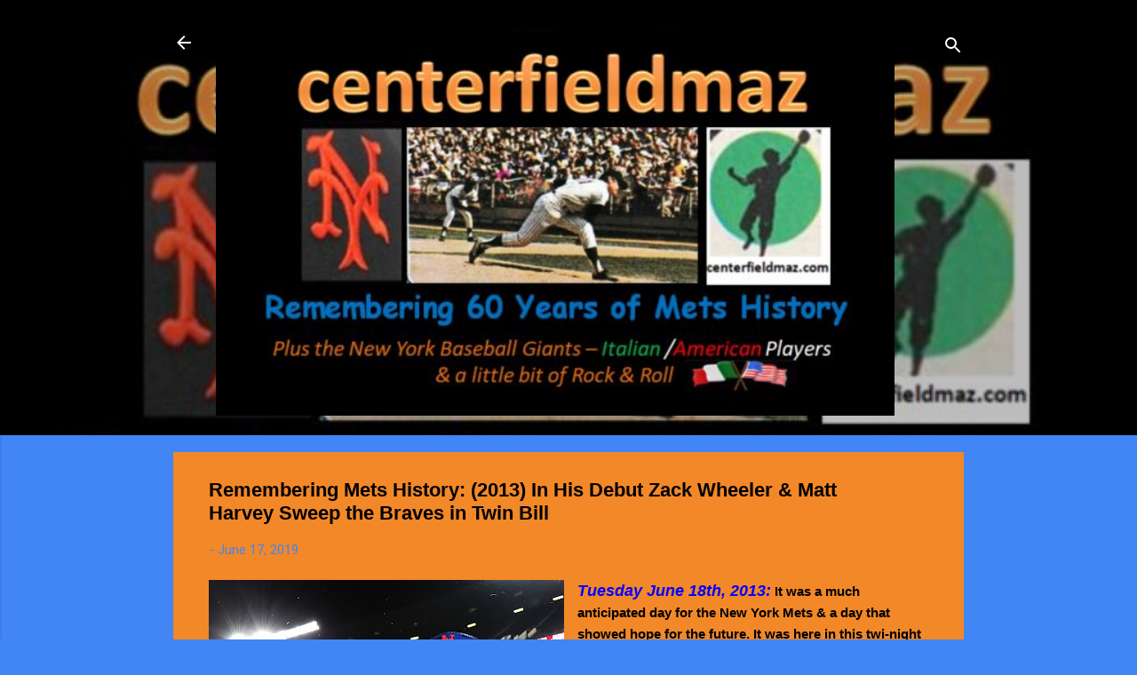

--- FILE ---
content_type: text/html; charset=UTF-8
request_url: http://www.centerfieldmaz.com/2019/06/remembering-mets-history-2013-in-his.html
body_size: 30850
content:
<!DOCTYPE html>
<html dir='ltr' lang='en'>
<head>
<meta content='width=device-width, initial-scale=1' name='viewport'/>
<title>Remembering Mets History: (2013) In His Debut Zack Wheeler &amp; Matt Harvey Sweep the Braves in Twin Bill</title>
<meta content='text/html; charset=UTF-8' http-equiv='Content-Type'/>
<!-- Chrome, Firefox OS and Opera -->
<meta content='#4285f4' name='theme-color'/>
<!-- Windows Phone -->
<meta content='#4285f4' name='msapplication-navbutton-color'/>
<meta content='blogger' name='generator'/>
<link href='http://www.centerfieldmaz.com/favicon.ico' rel='icon' type='image/x-icon'/>
<link href='http://www.centerfieldmaz.com/2019/06/remembering-mets-history-2013-in-his.html' rel='canonical'/>
<link rel="alternate" type="application/atom+xml" title="centerfield maz - Atom" href="http://www.centerfieldmaz.com/feeds/posts/default" />
<link rel="alternate" type="application/rss+xml" title="centerfield maz - RSS" href="http://www.centerfieldmaz.com/feeds/posts/default?alt=rss" />
<link rel="service.post" type="application/atom+xml" title="centerfield maz - Atom" href="https://www.blogger.com/feeds/1879473706233234375/posts/default" />

<link rel="alternate" type="application/atom+xml" title="centerfield maz - Atom" href="http://www.centerfieldmaz.com/feeds/1598729602889822025/comments/default" />
<!--Can't find substitution for tag [blog.ieCssRetrofitLinks]-->
<link href='https://blogger.googleusercontent.com/img/b/R29vZ2xl/AVvXsEihiogFcTtCwsZf2_vhL0QTIbcGoadj2kKWVcF6pkdnt5wQKPs92lcWDfc-LeOB0KlLKVvaOXbLBZTrP1QePK7DRKLptKDy2uxlEAOOjXS4PKvVL1Ofaz2CIRgBVS_U3_E11T9TxHEm6sAo/s400/%2521%2521wheelr+debut.jpg' rel='image_src'/>
<meta content='http://www.centerfieldmaz.com/2019/06/remembering-mets-history-2013-in-his.html' property='og:url'/>
<meta content='Remembering Mets History: (2013) In His Debut Zack Wheeler &amp; Matt Harvey Sweep the Braves in Twin Bill' property='og:title'/>
<meta content='  Tuesday June 18th, 2013:  It was a much anticipated day for the New York Mets &amp; a day that showed hope for the future. It was here in this...' property='og:description'/>
<meta content='https://blogger.googleusercontent.com/img/b/R29vZ2xl/AVvXsEihiogFcTtCwsZf2_vhL0QTIbcGoadj2kKWVcF6pkdnt5wQKPs92lcWDfc-LeOB0KlLKVvaOXbLBZTrP1QePK7DRKLptKDy2uxlEAOOjXS4PKvVL1Ofaz2CIRgBVS_U3_E11T9TxHEm6sAo/w1200-h630-p-k-no-nu/%2521%2521wheelr+debut.jpg' property='og:image'/>
<style type='text/css'>@font-face{font-family:'Roboto';font-style:italic;font-weight:400;font-stretch:100%;font-display:swap;src:url(//fonts.gstatic.com/s/roboto/v50/KFOKCnqEu92Fr1Mu53ZEC9_Vu3r1gIhOszmOClHrs6ljXfMMLoHQuAX-k3Yi128m0kN2.woff2)format('woff2');unicode-range:U+0460-052F,U+1C80-1C8A,U+20B4,U+2DE0-2DFF,U+A640-A69F,U+FE2E-FE2F;}@font-face{font-family:'Roboto';font-style:italic;font-weight:400;font-stretch:100%;font-display:swap;src:url(//fonts.gstatic.com/s/roboto/v50/KFOKCnqEu92Fr1Mu53ZEC9_Vu3r1gIhOszmOClHrs6ljXfMMLoHQuAz-k3Yi128m0kN2.woff2)format('woff2');unicode-range:U+0301,U+0400-045F,U+0490-0491,U+04B0-04B1,U+2116;}@font-face{font-family:'Roboto';font-style:italic;font-weight:400;font-stretch:100%;font-display:swap;src:url(//fonts.gstatic.com/s/roboto/v50/KFOKCnqEu92Fr1Mu53ZEC9_Vu3r1gIhOszmOClHrs6ljXfMMLoHQuAT-k3Yi128m0kN2.woff2)format('woff2');unicode-range:U+1F00-1FFF;}@font-face{font-family:'Roboto';font-style:italic;font-weight:400;font-stretch:100%;font-display:swap;src:url(//fonts.gstatic.com/s/roboto/v50/KFOKCnqEu92Fr1Mu53ZEC9_Vu3r1gIhOszmOClHrs6ljXfMMLoHQuAv-k3Yi128m0kN2.woff2)format('woff2');unicode-range:U+0370-0377,U+037A-037F,U+0384-038A,U+038C,U+038E-03A1,U+03A3-03FF;}@font-face{font-family:'Roboto';font-style:italic;font-weight:400;font-stretch:100%;font-display:swap;src:url(//fonts.gstatic.com/s/roboto/v50/KFOKCnqEu92Fr1Mu53ZEC9_Vu3r1gIhOszmOClHrs6ljXfMMLoHQuHT-k3Yi128m0kN2.woff2)format('woff2');unicode-range:U+0302-0303,U+0305,U+0307-0308,U+0310,U+0312,U+0315,U+031A,U+0326-0327,U+032C,U+032F-0330,U+0332-0333,U+0338,U+033A,U+0346,U+034D,U+0391-03A1,U+03A3-03A9,U+03B1-03C9,U+03D1,U+03D5-03D6,U+03F0-03F1,U+03F4-03F5,U+2016-2017,U+2034-2038,U+203C,U+2040,U+2043,U+2047,U+2050,U+2057,U+205F,U+2070-2071,U+2074-208E,U+2090-209C,U+20D0-20DC,U+20E1,U+20E5-20EF,U+2100-2112,U+2114-2115,U+2117-2121,U+2123-214F,U+2190,U+2192,U+2194-21AE,U+21B0-21E5,U+21F1-21F2,U+21F4-2211,U+2213-2214,U+2216-22FF,U+2308-230B,U+2310,U+2319,U+231C-2321,U+2336-237A,U+237C,U+2395,U+239B-23B7,U+23D0,U+23DC-23E1,U+2474-2475,U+25AF,U+25B3,U+25B7,U+25BD,U+25C1,U+25CA,U+25CC,U+25FB,U+266D-266F,U+27C0-27FF,U+2900-2AFF,U+2B0E-2B11,U+2B30-2B4C,U+2BFE,U+3030,U+FF5B,U+FF5D,U+1D400-1D7FF,U+1EE00-1EEFF;}@font-face{font-family:'Roboto';font-style:italic;font-weight:400;font-stretch:100%;font-display:swap;src:url(//fonts.gstatic.com/s/roboto/v50/KFOKCnqEu92Fr1Mu53ZEC9_Vu3r1gIhOszmOClHrs6ljXfMMLoHQuGb-k3Yi128m0kN2.woff2)format('woff2');unicode-range:U+0001-000C,U+000E-001F,U+007F-009F,U+20DD-20E0,U+20E2-20E4,U+2150-218F,U+2190,U+2192,U+2194-2199,U+21AF,U+21E6-21F0,U+21F3,U+2218-2219,U+2299,U+22C4-22C6,U+2300-243F,U+2440-244A,U+2460-24FF,U+25A0-27BF,U+2800-28FF,U+2921-2922,U+2981,U+29BF,U+29EB,U+2B00-2BFF,U+4DC0-4DFF,U+FFF9-FFFB,U+10140-1018E,U+10190-1019C,U+101A0,U+101D0-101FD,U+102E0-102FB,U+10E60-10E7E,U+1D2C0-1D2D3,U+1D2E0-1D37F,U+1F000-1F0FF,U+1F100-1F1AD,U+1F1E6-1F1FF,U+1F30D-1F30F,U+1F315,U+1F31C,U+1F31E,U+1F320-1F32C,U+1F336,U+1F378,U+1F37D,U+1F382,U+1F393-1F39F,U+1F3A7-1F3A8,U+1F3AC-1F3AF,U+1F3C2,U+1F3C4-1F3C6,U+1F3CA-1F3CE,U+1F3D4-1F3E0,U+1F3ED,U+1F3F1-1F3F3,U+1F3F5-1F3F7,U+1F408,U+1F415,U+1F41F,U+1F426,U+1F43F,U+1F441-1F442,U+1F444,U+1F446-1F449,U+1F44C-1F44E,U+1F453,U+1F46A,U+1F47D,U+1F4A3,U+1F4B0,U+1F4B3,U+1F4B9,U+1F4BB,U+1F4BF,U+1F4C8-1F4CB,U+1F4D6,U+1F4DA,U+1F4DF,U+1F4E3-1F4E6,U+1F4EA-1F4ED,U+1F4F7,U+1F4F9-1F4FB,U+1F4FD-1F4FE,U+1F503,U+1F507-1F50B,U+1F50D,U+1F512-1F513,U+1F53E-1F54A,U+1F54F-1F5FA,U+1F610,U+1F650-1F67F,U+1F687,U+1F68D,U+1F691,U+1F694,U+1F698,U+1F6AD,U+1F6B2,U+1F6B9-1F6BA,U+1F6BC,U+1F6C6-1F6CF,U+1F6D3-1F6D7,U+1F6E0-1F6EA,U+1F6F0-1F6F3,U+1F6F7-1F6FC,U+1F700-1F7FF,U+1F800-1F80B,U+1F810-1F847,U+1F850-1F859,U+1F860-1F887,U+1F890-1F8AD,U+1F8B0-1F8BB,U+1F8C0-1F8C1,U+1F900-1F90B,U+1F93B,U+1F946,U+1F984,U+1F996,U+1F9E9,U+1FA00-1FA6F,U+1FA70-1FA7C,U+1FA80-1FA89,U+1FA8F-1FAC6,U+1FACE-1FADC,U+1FADF-1FAE9,U+1FAF0-1FAF8,U+1FB00-1FBFF;}@font-face{font-family:'Roboto';font-style:italic;font-weight:400;font-stretch:100%;font-display:swap;src:url(//fonts.gstatic.com/s/roboto/v50/KFOKCnqEu92Fr1Mu53ZEC9_Vu3r1gIhOszmOClHrs6ljXfMMLoHQuAf-k3Yi128m0kN2.woff2)format('woff2');unicode-range:U+0102-0103,U+0110-0111,U+0128-0129,U+0168-0169,U+01A0-01A1,U+01AF-01B0,U+0300-0301,U+0303-0304,U+0308-0309,U+0323,U+0329,U+1EA0-1EF9,U+20AB;}@font-face{font-family:'Roboto';font-style:italic;font-weight:400;font-stretch:100%;font-display:swap;src:url(//fonts.gstatic.com/s/roboto/v50/KFOKCnqEu92Fr1Mu53ZEC9_Vu3r1gIhOszmOClHrs6ljXfMMLoHQuAb-k3Yi128m0kN2.woff2)format('woff2');unicode-range:U+0100-02BA,U+02BD-02C5,U+02C7-02CC,U+02CE-02D7,U+02DD-02FF,U+0304,U+0308,U+0329,U+1D00-1DBF,U+1E00-1E9F,U+1EF2-1EFF,U+2020,U+20A0-20AB,U+20AD-20C0,U+2113,U+2C60-2C7F,U+A720-A7FF;}@font-face{font-family:'Roboto';font-style:italic;font-weight:400;font-stretch:100%;font-display:swap;src:url(//fonts.gstatic.com/s/roboto/v50/KFOKCnqEu92Fr1Mu53ZEC9_Vu3r1gIhOszmOClHrs6ljXfMMLoHQuAj-k3Yi128m0g.woff2)format('woff2');unicode-range:U+0000-00FF,U+0131,U+0152-0153,U+02BB-02BC,U+02C6,U+02DA,U+02DC,U+0304,U+0308,U+0329,U+2000-206F,U+20AC,U+2122,U+2191,U+2193,U+2212,U+2215,U+FEFF,U+FFFD;}@font-face{font-family:'Roboto';font-style:normal;font-weight:400;font-stretch:100%;font-display:swap;src:url(//fonts.gstatic.com/s/roboto/v50/KFO7CnqEu92Fr1ME7kSn66aGLdTylUAMa3GUBHMdazTgWw.woff2)format('woff2');unicode-range:U+0460-052F,U+1C80-1C8A,U+20B4,U+2DE0-2DFF,U+A640-A69F,U+FE2E-FE2F;}@font-face{font-family:'Roboto';font-style:normal;font-weight:400;font-stretch:100%;font-display:swap;src:url(//fonts.gstatic.com/s/roboto/v50/KFO7CnqEu92Fr1ME7kSn66aGLdTylUAMa3iUBHMdazTgWw.woff2)format('woff2');unicode-range:U+0301,U+0400-045F,U+0490-0491,U+04B0-04B1,U+2116;}@font-face{font-family:'Roboto';font-style:normal;font-weight:400;font-stretch:100%;font-display:swap;src:url(//fonts.gstatic.com/s/roboto/v50/KFO7CnqEu92Fr1ME7kSn66aGLdTylUAMa3CUBHMdazTgWw.woff2)format('woff2');unicode-range:U+1F00-1FFF;}@font-face{font-family:'Roboto';font-style:normal;font-weight:400;font-stretch:100%;font-display:swap;src:url(//fonts.gstatic.com/s/roboto/v50/KFO7CnqEu92Fr1ME7kSn66aGLdTylUAMa3-UBHMdazTgWw.woff2)format('woff2');unicode-range:U+0370-0377,U+037A-037F,U+0384-038A,U+038C,U+038E-03A1,U+03A3-03FF;}@font-face{font-family:'Roboto';font-style:normal;font-weight:400;font-stretch:100%;font-display:swap;src:url(//fonts.gstatic.com/s/roboto/v50/KFO7CnqEu92Fr1ME7kSn66aGLdTylUAMawCUBHMdazTgWw.woff2)format('woff2');unicode-range:U+0302-0303,U+0305,U+0307-0308,U+0310,U+0312,U+0315,U+031A,U+0326-0327,U+032C,U+032F-0330,U+0332-0333,U+0338,U+033A,U+0346,U+034D,U+0391-03A1,U+03A3-03A9,U+03B1-03C9,U+03D1,U+03D5-03D6,U+03F0-03F1,U+03F4-03F5,U+2016-2017,U+2034-2038,U+203C,U+2040,U+2043,U+2047,U+2050,U+2057,U+205F,U+2070-2071,U+2074-208E,U+2090-209C,U+20D0-20DC,U+20E1,U+20E5-20EF,U+2100-2112,U+2114-2115,U+2117-2121,U+2123-214F,U+2190,U+2192,U+2194-21AE,U+21B0-21E5,U+21F1-21F2,U+21F4-2211,U+2213-2214,U+2216-22FF,U+2308-230B,U+2310,U+2319,U+231C-2321,U+2336-237A,U+237C,U+2395,U+239B-23B7,U+23D0,U+23DC-23E1,U+2474-2475,U+25AF,U+25B3,U+25B7,U+25BD,U+25C1,U+25CA,U+25CC,U+25FB,U+266D-266F,U+27C0-27FF,U+2900-2AFF,U+2B0E-2B11,U+2B30-2B4C,U+2BFE,U+3030,U+FF5B,U+FF5D,U+1D400-1D7FF,U+1EE00-1EEFF;}@font-face{font-family:'Roboto';font-style:normal;font-weight:400;font-stretch:100%;font-display:swap;src:url(//fonts.gstatic.com/s/roboto/v50/KFO7CnqEu92Fr1ME7kSn66aGLdTylUAMaxKUBHMdazTgWw.woff2)format('woff2');unicode-range:U+0001-000C,U+000E-001F,U+007F-009F,U+20DD-20E0,U+20E2-20E4,U+2150-218F,U+2190,U+2192,U+2194-2199,U+21AF,U+21E6-21F0,U+21F3,U+2218-2219,U+2299,U+22C4-22C6,U+2300-243F,U+2440-244A,U+2460-24FF,U+25A0-27BF,U+2800-28FF,U+2921-2922,U+2981,U+29BF,U+29EB,U+2B00-2BFF,U+4DC0-4DFF,U+FFF9-FFFB,U+10140-1018E,U+10190-1019C,U+101A0,U+101D0-101FD,U+102E0-102FB,U+10E60-10E7E,U+1D2C0-1D2D3,U+1D2E0-1D37F,U+1F000-1F0FF,U+1F100-1F1AD,U+1F1E6-1F1FF,U+1F30D-1F30F,U+1F315,U+1F31C,U+1F31E,U+1F320-1F32C,U+1F336,U+1F378,U+1F37D,U+1F382,U+1F393-1F39F,U+1F3A7-1F3A8,U+1F3AC-1F3AF,U+1F3C2,U+1F3C4-1F3C6,U+1F3CA-1F3CE,U+1F3D4-1F3E0,U+1F3ED,U+1F3F1-1F3F3,U+1F3F5-1F3F7,U+1F408,U+1F415,U+1F41F,U+1F426,U+1F43F,U+1F441-1F442,U+1F444,U+1F446-1F449,U+1F44C-1F44E,U+1F453,U+1F46A,U+1F47D,U+1F4A3,U+1F4B0,U+1F4B3,U+1F4B9,U+1F4BB,U+1F4BF,U+1F4C8-1F4CB,U+1F4D6,U+1F4DA,U+1F4DF,U+1F4E3-1F4E6,U+1F4EA-1F4ED,U+1F4F7,U+1F4F9-1F4FB,U+1F4FD-1F4FE,U+1F503,U+1F507-1F50B,U+1F50D,U+1F512-1F513,U+1F53E-1F54A,U+1F54F-1F5FA,U+1F610,U+1F650-1F67F,U+1F687,U+1F68D,U+1F691,U+1F694,U+1F698,U+1F6AD,U+1F6B2,U+1F6B9-1F6BA,U+1F6BC,U+1F6C6-1F6CF,U+1F6D3-1F6D7,U+1F6E0-1F6EA,U+1F6F0-1F6F3,U+1F6F7-1F6FC,U+1F700-1F7FF,U+1F800-1F80B,U+1F810-1F847,U+1F850-1F859,U+1F860-1F887,U+1F890-1F8AD,U+1F8B0-1F8BB,U+1F8C0-1F8C1,U+1F900-1F90B,U+1F93B,U+1F946,U+1F984,U+1F996,U+1F9E9,U+1FA00-1FA6F,U+1FA70-1FA7C,U+1FA80-1FA89,U+1FA8F-1FAC6,U+1FACE-1FADC,U+1FADF-1FAE9,U+1FAF0-1FAF8,U+1FB00-1FBFF;}@font-face{font-family:'Roboto';font-style:normal;font-weight:400;font-stretch:100%;font-display:swap;src:url(//fonts.gstatic.com/s/roboto/v50/KFO7CnqEu92Fr1ME7kSn66aGLdTylUAMa3OUBHMdazTgWw.woff2)format('woff2');unicode-range:U+0102-0103,U+0110-0111,U+0128-0129,U+0168-0169,U+01A0-01A1,U+01AF-01B0,U+0300-0301,U+0303-0304,U+0308-0309,U+0323,U+0329,U+1EA0-1EF9,U+20AB;}@font-face{font-family:'Roboto';font-style:normal;font-weight:400;font-stretch:100%;font-display:swap;src:url(//fonts.gstatic.com/s/roboto/v50/KFO7CnqEu92Fr1ME7kSn66aGLdTylUAMa3KUBHMdazTgWw.woff2)format('woff2');unicode-range:U+0100-02BA,U+02BD-02C5,U+02C7-02CC,U+02CE-02D7,U+02DD-02FF,U+0304,U+0308,U+0329,U+1D00-1DBF,U+1E00-1E9F,U+1EF2-1EFF,U+2020,U+20A0-20AB,U+20AD-20C0,U+2113,U+2C60-2C7F,U+A720-A7FF;}@font-face{font-family:'Roboto';font-style:normal;font-weight:400;font-stretch:100%;font-display:swap;src:url(//fonts.gstatic.com/s/roboto/v50/KFO7CnqEu92Fr1ME7kSn66aGLdTylUAMa3yUBHMdazQ.woff2)format('woff2');unicode-range:U+0000-00FF,U+0131,U+0152-0153,U+02BB-02BC,U+02C6,U+02DA,U+02DC,U+0304,U+0308,U+0329,U+2000-206F,U+20AC,U+2122,U+2191,U+2193,U+2212,U+2215,U+FEFF,U+FFFD;}@font-face{font-family:'Roboto';font-style:normal;font-weight:700;font-stretch:100%;font-display:swap;src:url(//fonts.gstatic.com/s/roboto/v50/KFO7CnqEu92Fr1ME7kSn66aGLdTylUAMa3GUBHMdazTgWw.woff2)format('woff2');unicode-range:U+0460-052F,U+1C80-1C8A,U+20B4,U+2DE0-2DFF,U+A640-A69F,U+FE2E-FE2F;}@font-face{font-family:'Roboto';font-style:normal;font-weight:700;font-stretch:100%;font-display:swap;src:url(//fonts.gstatic.com/s/roboto/v50/KFO7CnqEu92Fr1ME7kSn66aGLdTylUAMa3iUBHMdazTgWw.woff2)format('woff2');unicode-range:U+0301,U+0400-045F,U+0490-0491,U+04B0-04B1,U+2116;}@font-face{font-family:'Roboto';font-style:normal;font-weight:700;font-stretch:100%;font-display:swap;src:url(//fonts.gstatic.com/s/roboto/v50/KFO7CnqEu92Fr1ME7kSn66aGLdTylUAMa3CUBHMdazTgWw.woff2)format('woff2');unicode-range:U+1F00-1FFF;}@font-face{font-family:'Roboto';font-style:normal;font-weight:700;font-stretch:100%;font-display:swap;src:url(//fonts.gstatic.com/s/roboto/v50/KFO7CnqEu92Fr1ME7kSn66aGLdTylUAMa3-UBHMdazTgWw.woff2)format('woff2');unicode-range:U+0370-0377,U+037A-037F,U+0384-038A,U+038C,U+038E-03A1,U+03A3-03FF;}@font-face{font-family:'Roboto';font-style:normal;font-weight:700;font-stretch:100%;font-display:swap;src:url(//fonts.gstatic.com/s/roboto/v50/KFO7CnqEu92Fr1ME7kSn66aGLdTylUAMawCUBHMdazTgWw.woff2)format('woff2');unicode-range:U+0302-0303,U+0305,U+0307-0308,U+0310,U+0312,U+0315,U+031A,U+0326-0327,U+032C,U+032F-0330,U+0332-0333,U+0338,U+033A,U+0346,U+034D,U+0391-03A1,U+03A3-03A9,U+03B1-03C9,U+03D1,U+03D5-03D6,U+03F0-03F1,U+03F4-03F5,U+2016-2017,U+2034-2038,U+203C,U+2040,U+2043,U+2047,U+2050,U+2057,U+205F,U+2070-2071,U+2074-208E,U+2090-209C,U+20D0-20DC,U+20E1,U+20E5-20EF,U+2100-2112,U+2114-2115,U+2117-2121,U+2123-214F,U+2190,U+2192,U+2194-21AE,U+21B0-21E5,U+21F1-21F2,U+21F4-2211,U+2213-2214,U+2216-22FF,U+2308-230B,U+2310,U+2319,U+231C-2321,U+2336-237A,U+237C,U+2395,U+239B-23B7,U+23D0,U+23DC-23E1,U+2474-2475,U+25AF,U+25B3,U+25B7,U+25BD,U+25C1,U+25CA,U+25CC,U+25FB,U+266D-266F,U+27C0-27FF,U+2900-2AFF,U+2B0E-2B11,U+2B30-2B4C,U+2BFE,U+3030,U+FF5B,U+FF5D,U+1D400-1D7FF,U+1EE00-1EEFF;}@font-face{font-family:'Roboto';font-style:normal;font-weight:700;font-stretch:100%;font-display:swap;src:url(//fonts.gstatic.com/s/roboto/v50/KFO7CnqEu92Fr1ME7kSn66aGLdTylUAMaxKUBHMdazTgWw.woff2)format('woff2');unicode-range:U+0001-000C,U+000E-001F,U+007F-009F,U+20DD-20E0,U+20E2-20E4,U+2150-218F,U+2190,U+2192,U+2194-2199,U+21AF,U+21E6-21F0,U+21F3,U+2218-2219,U+2299,U+22C4-22C6,U+2300-243F,U+2440-244A,U+2460-24FF,U+25A0-27BF,U+2800-28FF,U+2921-2922,U+2981,U+29BF,U+29EB,U+2B00-2BFF,U+4DC0-4DFF,U+FFF9-FFFB,U+10140-1018E,U+10190-1019C,U+101A0,U+101D0-101FD,U+102E0-102FB,U+10E60-10E7E,U+1D2C0-1D2D3,U+1D2E0-1D37F,U+1F000-1F0FF,U+1F100-1F1AD,U+1F1E6-1F1FF,U+1F30D-1F30F,U+1F315,U+1F31C,U+1F31E,U+1F320-1F32C,U+1F336,U+1F378,U+1F37D,U+1F382,U+1F393-1F39F,U+1F3A7-1F3A8,U+1F3AC-1F3AF,U+1F3C2,U+1F3C4-1F3C6,U+1F3CA-1F3CE,U+1F3D4-1F3E0,U+1F3ED,U+1F3F1-1F3F3,U+1F3F5-1F3F7,U+1F408,U+1F415,U+1F41F,U+1F426,U+1F43F,U+1F441-1F442,U+1F444,U+1F446-1F449,U+1F44C-1F44E,U+1F453,U+1F46A,U+1F47D,U+1F4A3,U+1F4B0,U+1F4B3,U+1F4B9,U+1F4BB,U+1F4BF,U+1F4C8-1F4CB,U+1F4D6,U+1F4DA,U+1F4DF,U+1F4E3-1F4E6,U+1F4EA-1F4ED,U+1F4F7,U+1F4F9-1F4FB,U+1F4FD-1F4FE,U+1F503,U+1F507-1F50B,U+1F50D,U+1F512-1F513,U+1F53E-1F54A,U+1F54F-1F5FA,U+1F610,U+1F650-1F67F,U+1F687,U+1F68D,U+1F691,U+1F694,U+1F698,U+1F6AD,U+1F6B2,U+1F6B9-1F6BA,U+1F6BC,U+1F6C6-1F6CF,U+1F6D3-1F6D7,U+1F6E0-1F6EA,U+1F6F0-1F6F3,U+1F6F7-1F6FC,U+1F700-1F7FF,U+1F800-1F80B,U+1F810-1F847,U+1F850-1F859,U+1F860-1F887,U+1F890-1F8AD,U+1F8B0-1F8BB,U+1F8C0-1F8C1,U+1F900-1F90B,U+1F93B,U+1F946,U+1F984,U+1F996,U+1F9E9,U+1FA00-1FA6F,U+1FA70-1FA7C,U+1FA80-1FA89,U+1FA8F-1FAC6,U+1FACE-1FADC,U+1FADF-1FAE9,U+1FAF0-1FAF8,U+1FB00-1FBFF;}@font-face{font-family:'Roboto';font-style:normal;font-weight:700;font-stretch:100%;font-display:swap;src:url(//fonts.gstatic.com/s/roboto/v50/KFO7CnqEu92Fr1ME7kSn66aGLdTylUAMa3OUBHMdazTgWw.woff2)format('woff2');unicode-range:U+0102-0103,U+0110-0111,U+0128-0129,U+0168-0169,U+01A0-01A1,U+01AF-01B0,U+0300-0301,U+0303-0304,U+0308-0309,U+0323,U+0329,U+1EA0-1EF9,U+20AB;}@font-face{font-family:'Roboto';font-style:normal;font-weight:700;font-stretch:100%;font-display:swap;src:url(//fonts.gstatic.com/s/roboto/v50/KFO7CnqEu92Fr1ME7kSn66aGLdTylUAMa3KUBHMdazTgWw.woff2)format('woff2');unicode-range:U+0100-02BA,U+02BD-02C5,U+02C7-02CC,U+02CE-02D7,U+02DD-02FF,U+0304,U+0308,U+0329,U+1D00-1DBF,U+1E00-1E9F,U+1EF2-1EFF,U+2020,U+20A0-20AB,U+20AD-20C0,U+2113,U+2C60-2C7F,U+A720-A7FF;}@font-face{font-family:'Roboto';font-style:normal;font-weight:700;font-stretch:100%;font-display:swap;src:url(//fonts.gstatic.com/s/roboto/v50/KFO7CnqEu92Fr1ME7kSn66aGLdTylUAMa3yUBHMdazQ.woff2)format('woff2');unicode-range:U+0000-00FF,U+0131,U+0152-0153,U+02BB-02BC,U+02C6,U+02DA,U+02DC,U+0304,U+0308,U+0329,U+2000-206F,U+20AC,U+2122,U+2191,U+2193,U+2212,U+2215,U+FEFF,U+FFFD;}</style>
<style id='page-skin-1' type='text/css'><!--
/*! normalize.css v3.0.1 | MIT License | git.io/normalize */html{font-family:sans-serif;-ms-text-size-adjust:100%;-webkit-text-size-adjust:100%}body{margin:0}article,aside,details,figcaption,figure,footer,header,hgroup,main,nav,section,summary{display:block}audio,canvas,progress,video{display:inline-block;vertical-align:baseline}audio:not([controls]){display:none;height:0}[hidden],template{display:none}a{background:transparent}a:active,a:hover{outline:0}abbr[title]{border-bottom:1px dotted}b,strong{font-weight:bold}dfn{font-style:italic}h1{font-size:2em;margin:.67em 0}mark{background:#ff0;color:#000}small{font-size:80%}sub,sup{font-size:75%;line-height:0;position:relative;vertical-align:baseline}sup{top:-0.5em}sub{bottom:-0.25em}img{border:0}svg:not(:root){overflow:hidden}figure{margin:1em 40px}hr{-moz-box-sizing:content-box;box-sizing:content-box;height:0}pre{overflow:auto}code,kbd,pre,samp{font-family:monospace,monospace;font-size:1em}button,input,optgroup,select,textarea{color:inherit;font:inherit;margin:0}button{overflow:visible}button,select{text-transform:none}button,html input[type="button"],input[type="reset"],input[type="submit"]{-webkit-appearance:button;cursor:pointer}button[disabled],html input[disabled]{cursor:default}button::-moz-focus-inner,input::-moz-focus-inner{border:0;padding:0}input{line-height:normal}input[type="checkbox"],input[type="radio"]{box-sizing:border-box;padding:0}input[type="number"]::-webkit-inner-spin-button,input[type="number"]::-webkit-outer-spin-button{height:auto}input[type="search"]{-webkit-appearance:textfield;-moz-box-sizing:content-box;-webkit-box-sizing:content-box;box-sizing:content-box}input[type="search"]::-webkit-search-cancel-button,input[type="search"]::-webkit-search-decoration{-webkit-appearance:none}fieldset{border:1px solid #c0c0c0;margin:0 2px;padding:.35em .625em .75em}legend{border:0;padding:0}textarea{overflow:auto}optgroup{font-weight:bold}table{border-collapse:collapse;border-spacing:0}td,th{padding:0}
/*!************************************************
* Blogger Template Style
* Name: Contempo
**************************************************/
body{
overflow-wrap:break-word;
word-break:break-word;
word-wrap:break-word
}
.hidden{
display:none
}
.invisible{
visibility:hidden
}
.container::after,.float-container::after{
clear:both;
content:"";
display:table
}
.clearboth{
clear:both
}
#comments .comment .comment-actions,.subscribe-popup .FollowByEmail .follow-by-email-submit,.widget.Profile .profile-link,.widget.Profile .profile-link.visit-profile{
background:0 0;
border:0;
box-shadow:none;
color:#000000;
cursor:pointer;
font-size:14px;
font-weight:700;
outline:0;
text-decoration:none;
text-transform:uppercase;
width:auto
}
.dim-overlay{
background-color:rgba(0,0,0,.54);
height:100vh;
left:0;
position:fixed;
top:0;
width:100%
}
#sharing-dim-overlay{
background-color:transparent
}
input::-ms-clear{
display:none
}
.blogger-logo,.svg-icon-24.blogger-logo{
fill:#ff9800;
opacity:1
}
.loading-spinner-large{
-webkit-animation:mspin-rotate 1.568s infinite linear;
animation:mspin-rotate 1.568s infinite linear;
height:48px;
overflow:hidden;
position:absolute;
width:48px;
z-index:200
}
.loading-spinner-large>div{
-webkit-animation:mspin-revrot 5332ms infinite steps(4);
animation:mspin-revrot 5332ms infinite steps(4)
}
.loading-spinner-large>div>div{
-webkit-animation:mspin-singlecolor-large-film 1333ms infinite steps(81);
animation:mspin-singlecolor-large-film 1333ms infinite steps(81);
background-size:100%;
height:48px;
width:3888px
}
.mspin-black-large>div>div,.mspin-grey_54-large>div>div{
background-image:url(https://www.blogblog.com/indie/mspin_black_large.svg)
}
.mspin-white-large>div>div{
background-image:url(https://www.blogblog.com/indie/mspin_white_large.svg)
}
.mspin-grey_54-large{
opacity:.54
}
@-webkit-keyframes mspin-singlecolor-large-film{
from{
-webkit-transform:translateX(0);
transform:translateX(0)
}
to{
-webkit-transform:translateX(-3888px);
transform:translateX(-3888px)
}
}
@keyframes mspin-singlecolor-large-film{
from{
-webkit-transform:translateX(0);
transform:translateX(0)
}
to{
-webkit-transform:translateX(-3888px);
transform:translateX(-3888px)
}
}
@-webkit-keyframes mspin-rotate{
from{
-webkit-transform:rotate(0);
transform:rotate(0)
}
to{
-webkit-transform:rotate(360deg);
transform:rotate(360deg)
}
}
@keyframes mspin-rotate{
from{
-webkit-transform:rotate(0);
transform:rotate(0)
}
to{
-webkit-transform:rotate(360deg);
transform:rotate(360deg)
}
}
@-webkit-keyframes mspin-revrot{
from{
-webkit-transform:rotate(0);
transform:rotate(0)
}
to{
-webkit-transform:rotate(-360deg);
transform:rotate(-360deg)
}
}
@keyframes mspin-revrot{
from{
-webkit-transform:rotate(0);
transform:rotate(0)
}
to{
-webkit-transform:rotate(-360deg);
transform:rotate(-360deg)
}
}
.skip-navigation{
background-color:#fff;
box-sizing:border-box;
color:#000;
display:block;
height:0;
left:0;
line-height:50px;
overflow:hidden;
padding-top:0;
position:fixed;
text-align:center;
top:0;
-webkit-transition:box-shadow .3s,height .3s,padding-top .3s;
transition:box-shadow .3s,height .3s,padding-top .3s;
width:100%;
z-index:900
}
.skip-navigation:focus{
box-shadow:0 4px 5px 0 rgba(0,0,0,.14),0 1px 10px 0 rgba(0,0,0,.12),0 2px 4px -1px rgba(0,0,0,.2);
height:50px
}
#main{
outline:0
}
.main-heading{
position:absolute;
clip:rect(1px,1px,1px,1px);
padding:0;
border:0;
height:1px;
width:1px;
overflow:hidden
}
.Attribution{
margin-top:1em;
text-align:center
}
.Attribution .blogger img,.Attribution .blogger svg{
vertical-align:bottom
}
.Attribution .blogger img{
margin-right:.5em
}
.Attribution div{
line-height:24px;
margin-top:.5em
}
.Attribution .copyright,.Attribution .image-attribution{
font-size:.7em;
margin-top:1.5em
}
.BLOG_mobile_video_class{
display:none
}
.bg-photo{
background-attachment:scroll!important
}
body .CSS_LIGHTBOX{
z-index:900
}
.extendable .show-less,.extendable .show-more{
border-color:#000000;
color:#000000;
margin-top:8px
}
.extendable .show-less.hidden,.extendable .show-more.hidden{
display:none
}
.inline-ad{
display:none;
max-width:100%;
overflow:hidden
}
.adsbygoogle{
display:block
}
#cookieChoiceInfo{
bottom:0;
top:auto
}
iframe.b-hbp-video{
border:0
}
.post-body img{
max-width:100%
}
.post-body iframe{
max-width:100%
}
.post-body a[imageanchor="1"]{
display:inline-block
}
.byline{
margin-right:1em
}
.byline:last-child{
margin-right:0
}
.link-copied-dialog{
max-width:520px;
outline:0
}
.link-copied-dialog .modal-dialog-buttons{
margin-top:8px
}
.link-copied-dialog .goog-buttonset-default{
background:0 0;
border:0
}
.link-copied-dialog .goog-buttonset-default:focus{
outline:0
}
.paging-control-container{
margin-bottom:16px
}
.paging-control-container .paging-control{
display:inline-block
}
.paging-control-container .comment-range-text::after,.paging-control-container .paging-control{
color:#000000
}
.paging-control-container .comment-range-text,.paging-control-container .paging-control{
margin-right:8px
}
.paging-control-container .comment-range-text::after,.paging-control-container .paging-control::after{
content:"\b7";
cursor:default;
padding-left:8px;
pointer-events:none
}
.paging-control-container .comment-range-text:last-child::after,.paging-control-container .paging-control:last-child::after{
content:none
}
.byline.reactions iframe{
height:20px
}
.b-notification{
color:#000;
background-color:#fff;
border-bottom:solid 1px #000;
box-sizing:border-box;
padding:16px 32px;
text-align:center
}
.b-notification.visible{
-webkit-transition:margin-top .3s cubic-bezier(.4,0,.2,1);
transition:margin-top .3s cubic-bezier(.4,0,.2,1)
}
.b-notification.invisible{
position:absolute
}
.b-notification-close{
position:absolute;
right:8px;
top:8px
}
.no-posts-message{
line-height:40px;
text-align:center
}
@media screen and (max-width:800px){
body.item-view .post-body a[imageanchor="1"][style*="float: left;"],body.item-view .post-body a[imageanchor="1"][style*="float: right;"]{
float:none!important;
clear:none!important
}
body.item-view .post-body a[imageanchor="1"] img{
display:block;
height:auto;
margin:0 auto
}
body.item-view .post-body>.separator:first-child>a[imageanchor="1"]:first-child{
margin-top:20px
}
.post-body a[imageanchor]{
display:block
}
body.item-view .post-body a[imageanchor="1"]{
margin-left:0!important;
margin-right:0!important
}
body.item-view .post-body a[imageanchor="1"]+a[imageanchor="1"]{
margin-top:16px
}
}
.item-control{
display:none
}
#comments{
border-top:1px dashed rgba(0,0,0,.54);
margin-top:20px;
padding:20px
}
#comments .comment-thread ol{
margin:0;
padding-left:0;
padding-left:0
}
#comments .comment .comment-replybox-single,#comments .comment-thread .comment-replies{
margin-left:60px
}
#comments .comment-thread .thread-count{
display:none
}
#comments .comment{
list-style-type:none;
padding:0 0 30px;
position:relative
}
#comments .comment .comment{
padding-bottom:8px
}
.comment .avatar-image-container{
position:absolute
}
.comment .avatar-image-container img{
border-radius:50%
}
.avatar-image-container svg,.comment .avatar-image-container .avatar-icon{
border-radius:50%;
border:solid 1px #ffffff;
box-sizing:border-box;
fill:#ffffff;
height:35px;
margin:0;
padding:7px;
width:35px
}
.comment .comment-block{
margin-top:10px;
margin-left:60px;
padding-bottom:0
}
#comments .comment-author-header-wrapper{
margin-left:40px
}
#comments .comment .thread-expanded .comment-block{
padding-bottom:20px
}
#comments .comment .comment-header .user,#comments .comment .comment-header .user a{
color:#000000;
font-style:normal;
font-weight:700
}
#comments .comment .comment-actions{
bottom:0;
margin-bottom:15px;
position:absolute
}
#comments .comment .comment-actions>*{
margin-right:8px
}
#comments .comment .comment-header .datetime{
bottom:0;
color:rgba(0,0,0,.54);
display:inline-block;
font-size:13px;
font-style:italic;
margin-left:8px
}
#comments .comment .comment-footer .comment-timestamp a,#comments .comment .comment-header .datetime a{
color:rgba(0,0,0,.54)
}
#comments .comment .comment-content,.comment .comment-body{
margin-top:12px;
word-break:break-word
}
.comment-body{
margin-bottom:12px
}
#comments.embed[data-num-comments="0"]{
border:0;
margin-top:0;
padding-top:0
}
#comments.embed[data-num-comments="0"] #comment-post-message,#comments.embed[data-num-comments="0"] div.comment-form>p,#comments.embed[data-num-comments="0"] p.comment-footer{
display:none
}
#comment-editor-src{
display:none
}
.comments .comments-content .loadmore.loaded{
max-height:0;
opacity:0;
overflow:hidden
}
.extendable .remaining-items{
height:0;
overflow:hidden;
-webkit-transition:height .3s cubic-bezier(.4,0,.2,1);
transition:height .3s cubic-bezier(.4,0,.2,1)
}
.extendable .remaining-items.expanded{
height:auto
}
.svg-icon-24,.svg-icon-24-button{
cursor:pointer;
height:24px;
width:24px;
min-width:24px
}
.touch-icon{
margin:-12px;
padding:12px
}
.touch-icon:active,.touch-icon:focus{
background-color:rgba(153,153,153,.4);
border-radius:50%
}
svg:not(:root).touch-icon{
overflow:visible
}
html[dir=rtl] .rtl-reversible-icon{
-webkit-transform:scaleX(-1);
-ms-transform:scaleX(-1);
transform:scaleX(-1)
}
.svg-icon-24-button,.touch-icon-button{
background:0 0;
border:0;
margin:0;
outline:0;
padding:0
}
.touch-icon-button .touch-icon:active,.touch-icon-button .touch-icon:focus{
background-color:transparent
}
.touch-icon-button:active .touch-icon,.touch-icon-button:focus .touch-icon{
background-color:rgba(153,153,153,.4);
border-radius:50%
}
.Profile .default-avatar-wrapper .avatar-icon{
border-radius:50%;
border:solid 1px #ffffff;
box-sizing:border-box;
fill:#ffffff;
margin:0
}
.Profile .individual .default-avatar-wrapper .avatar-icon{
padding:25px
}
.Profile .individual .avatar-icon,.Profile .individual .profile-img{
height:120px;
width:120px
}
.Profile .team .default-avatar-wrapper .avatar-icon{
padding:8px
}
.Profile .team .avatar-icon,.Profile .team .default-avatar-wrapper,.Profile .team .profile-img{
height:40px;
width:40px
}
.snippet-container{
margin:0;
position:relative;
overflow:hidden
}
.snippet-fade{
bottom:0;
box-sizing:border-box;
position:absolute;
width:96px
}
.snippet-fade{
right:0
}
.snippet-fade:after{
content:"\2026"
}
.snippet-fade:after{
float:right
}
.post-bottom{
-webkit-box-align:center;
-webkit-align-items:center;
-ms-flex-align:center;
align-items:center;
display:-webkit-box;
display:-webkit-flex;
display:-ms-flexbox;
display:flex;
-webkit-flex-wrap:wrap;
-ms-flex-wrap:wrap;
flex-wrap:wrap
}
.post-footer{
-webkit-box-flex:1;
-webkit-flex:1 1 auto;
-ms-flex:1 1 auto;
flex:1 1 auto;
-webkit-flex-wrap:wrap;
-ms-flex-wrap:wrap;
flex-wrap:wrap;
-webkit-box-ordinal-group:2;
-webkit-order:1;
-ms-flex-order:1;
order:1
}
.post-footer>*{
-webkit-box-flex:0;
-webkit-flex:0 1 auto;
-ms-flex:0 1 auto;
flex:0 1 auto
}
.post-footer .byline:last-child{
margin-right:1em
}
.jump-link{
-webkit-box-flex:0;
-webkit-flex:0 0 auto;
-ms-flex:0 0 auto;
flex:0 0 auto;
-webkit-box-ordinal-group:3;
-webkit-order:2;
-ms-flex-order:2;
order:2
}
.centered-top-container.sticky{
left:0;
position:fixed;
right:0;
top:0;
width:auto;
z-index:50;
-webkit-transition-property:opacity,-webkit-transform;
transition-property:opacity,-webkit-transform;
transition-property:transform,opacity;
transition-property:transform,opacity,-webkit-transform;
-webkit-transition-duration:.2s;
transition-duration:.2s;
-webkit-transition-timing-function:cubic-bezier(.4,0,.2,1);
transition-timing-function:cubic-bezier(.4,0,.2,1)
}
.centered-top-placeholder{
display:none
}
.collapsed-header .centered-top-placeholder{
display:block
}
.centered-top-container .Header .replaced h1,.centered-top-placeholder .Header .replaced h1{
display:none
}
.centered-top-container.sticky .Header .replaced h1{
display:block
}
.centered-top-container.sticky .Header .header-widget{
background:0 0
}
.centered-top-container.sticky .Header .header-image-wrapper{
display:none
}
.centered-top-container img,.centered-top-placeholder img{
max-width:100%
}
.collapsible{
-webkit-transition:height .3s cubic-bezier(.4,0,.2,1);
transition:height .3s cubic-bezier(.4,0,.2,1)
}
.collapsible,.collapsible>summary{
display:block;
overflow:hidden
}
.collapsible>:not(summary){
display:none
}
.collapsible[open]>:not(summary){
display:block
}
.collapsible:focus,.collapsible>summary:focus{
outline:0
}
.collapsible>summary{
cursor:pointer;
display:block;
padding:0
}
.collapsible:focus>summary,.collapsible>summary:focus{
background-color:transparent
}
.collapsible>summary::-webkit-details-marker{
display:none
}
.collapsible-title{
-webkit-box-align:center;
-webkit-align-items:center;
-ms-flex-align:center;
align-items:center;
display:-webkit-box;
display:-webkit-flex;
display:-ms-flexbox;
display:flex
}
.collapsible-title .title{
-webkit-box-flex:1;
-webkit-flex:1 1 auto;
-ms-flex:1 1 auto;
flex:1 1 auto;
-webkit-box-ordinal-group:1;
-webkit-order:0;
-ms-flex-order:0;
order:0;
overflow:hidden;
text-overflow:ellipsis;
white-space:nowrap
}
.collapsible-title .chevron-down,.collapsible[open] .collapsible-title .chevron-up{
display:block
}
.collapsible-title .chevron-up,.collapsible[open] .collapsible-title .chevron-down{
display:none
}
.flat-button{
cursor:pointer;
display:inline-block;
font-weight:700;
text-transform:uppercase;
border-radius:2px;
padding:8px;
margin:-8px
}
.flat-icon-button{
background:0 0;
border:0;
margin:0;
outline:0;
padding:0;
margin:-12px;
padding:12px;
cursor:pointer;
box-sizing:content-box;
display:inline-block;
line-height:0
}
.flat-icon-button,.flat-icon-button .splash-wrapper{
border-radius:50%
}
.flat-icon-button .splash.animate{
-webkit-animation-duration:.3s;
animation-duration:.3s
}
.overflowable-container{
max-height:46px;
overflow:hidden;
position:relative
}
.overflow-button{
cursor:pointer
}
#overflowable-dim-overlay{
background:0 0
}
.overflow-popup{
box-shadow:0 2px 2px 0 rgba(0,0,0,.14),0 3px 1px -2px rgba(0,0,0,.2),0 1px 5px 0 rgba(0,0,0,.12);
background-color:#f38828;
left:0;
max-width:calc(100% - 32px);
position:absolute;
top:0;
visibility:hidden;
z-index:101
}
.overflow-popup ul{
list-style:none
}
.overflow-popup .tabs li,.overflow-popup li{
display:block;
height:auto
}
.overflow-popup .tabs li{
padding-left:0;
padding-right:0
}
.overflow-button.hidden,.overflow-popup .tabs li.hidden,.overflow-popup li.hidden{
display:none
}
.pill-button{
background:0 0;
border:1px solid;
border-radius:12px;
cursor:pointer;
display:inline-block;
padding:4px 16px;
text-transform:uppercase
}
.ripple{
position:relative
}
.ripple>*{
z-index:1
}
.splash-wrapper{
bottom:0;
left:0;
overflow:hidden;
pointer-events:none;
position:absolute;
right:0;
top:0;
z-index:0
}
.splash{
background:#ccc;
border-radius:100%;
display:block;
opacity:.6;
position:absolute;
-webkit-transform:scale(0);
-ms-transform:scale(0);
transform:scale(0)
}
.splash.animate{
-webkit-animation:ripple-effect .4s linear;
animation:ripple-effect .4s linear
}
@-webkit-keyframes ripple-effect{
100%{
opacity:0;
-webkit-transform:scale(2.5);
transform:scale(2.5)
}
}
@keyframes ripple-effect{
100%{
opacity:0;
-webkit-transform:scale(2.5);
transform:scale(2.5)
}
}
.search{
display:-webkit-box;
display:-webkit-flex;
display:-ms-flexbox;
display:flex;
line-height:24px;
width:24px
}
.search.focused{
width:100%
}
.search.focused .section{
width:100%
}
.search form{
z-index:101
}
.search h3{
display:none
}
.search form{
display:-webkit-box;
display:-webkit-flex;
display:-ms-flexbox;
display:flex;
-webkit-box-flex:1;
-webkit-flex:1 0 0;
-ms-flex:1 0 0px;
flex:1 0 0;
border-bottom:solid 1px transparent;
padding-bottom:8px
}
.search form>*{
display:none
}
.search.focused form>*{
display:block
}
.search .search-input label{
display:none
}
.centered-top-placeholder.cloned .search form{
z-index:30
}
.search.focused form{
border-color:#ffffff;
position:relative;
width:auto
}
.collapsed-header .centered-top-container .search.focused form{
border-bottom-color:transparent
}
.search-expand{
-webkit-box-flex:0;
-webkit-flex:0 0 auto;
-ms-flex:0 0 auto;
flex:0 0 auto
}
.search-expand-text{
display:none
}
.search-close{
display:inline;
vertical-align:middle
}
.search-input{
-webkit-box-flex:1;
-webkit-flex:1 0 1px;
-ms-flex:1 0 1px;
flex:1 0 1px
}
.search-input input{
background:0 0;
border:0;
box-sizing:border-box;
color:#ffffff;
display:inline-block;
outline:0;
width:calc(100% - 48px)
}
.search-input input.no-cursor{
color:transparent;
text-shadow:0 0 0 #ffffff
}
.collapsed-header .centered-top-container .search-action,.collapsed-header .centered-top-container .search-input input{
color:#000000
}
.collapsed-header .centered-top-container .search-input input.no-cursor{
color:transparent;
text-shadow:0 0 0 #000000
}
.collapsed-header .centered-top-container .search-input input.no-cursor:focus,.search-input input.no-cursor:focus{
outline:0
}
.search-focused>*{
visibility:hidden
}
.search-focused .search,.search-focused .search-icon{
visibility:visible
}
.search.focused .search-action{
display:block
}
.search.focused .search-action:disabled{
opacity:.3
}
.widget.Sharing .sharing-button{
display:none
}
.widget.Sharing .sharing-buttons li{
padding:0
}
.widget.Sharing .sharing-buttons li span{
display:none
}
.post-share-buttons{
position:relative
}
.centered-bottom .share-buttons .svg-icon-24,.share-buttons .svg-icon-24{
fill:#ffffff
}
.sharing-open.touch-icon-button:active .touch-icon,.sharing-open.touch-icon-button:focus .touch-icon{
background-color:transparent
}
.share-buttons{
background-color:#f38828;
border-radius:2px;
box-shadow:0 2px 2px 0 rgba(0,0,0,.14),0 3px 1px -2px rgba(0,0,0,.2),0 1px 5px 0 rgba(0,0,0,.12);
color:#000000;
list-style:none;
margin:0;
padding:8px 0;
position:absolute;
top:-11px;
min-width:200px;
z-index:101
}
.share-buttons.hidden{
display:none
}
.sharing-button{
background:0 0;
border:0;
margin:0;
outline:0;
padding:0;
cursor:pointer
}
.share-buttons li{
margin:0;
height:48px
}
.share-buttons li:last-child{
margin-bottom:0
}
.share-buttons li .sharing-platform-button{
box-sizing:border-box;
cursor:pointer;
display:block;
height:100%;
margin-bottom:0;
padding:0 16px;
position:relative;
width:100%
}
.share-buttons li .sharing-platform-button:focus,.share-buttons li .sharing-platform-button:hover{
background-color:rgba(128,128,128,.1);
outline:0
}
.share-buttons li svg[class*=" sharing-"],.share-buttons li svg[class^=sharing-]{
position:absolute;
top:10px
}
.share-buttons li span.sharing-platform-button{
position:relative;
top:0
}
.share-buttons li .platform-sharing-text{
display:block;
font-size:16px;
line-height:48px;
white-space:nowrap
}
.share-buttons li .platform-sharing-text{
margin-left:56px
}
.sidebar-container{
background-color:#f38828;
max-width:284px;
overflow-y:auto;
-webkit-transition-property:-webkit-transform;
transition-property:-webkit-transform;
transition-property:transform;
transition-property:transform,-webkit-transform;
-webkit-transition-duration:.3s;
transition-duration:.3s;
-webkit-transition-timing-function:cubic-bezier(0,0,.2,1);
transition-timing-function:cubic-bezier(0,0,.2,1);
width:284px;
z-index:101;
-webkit-overflow-scrolling:touch
}
.sidebar-container .navigation{
line-height:0;
padding:16px
}
.sidebar-container .sidebar-back{
cursor:pointer
}
.sidebar-container .widget{
background:0 0;
margin:0 16px;
padding:16px 0
}
.sidebar-container .widget .title{
color:#000000;
margin:0
}
.sidebar-container .widget ul{
list-style:none;
margin:0;
padding:0
}
.sidebar-container .widget ul ul{
margin-left:1em
}
.sidebar-container .widget li{
font-size:16px;
line-height:normal
}
.sidebar-container .widget+.widget{
border-top:1px dashed #4285f4
}
.BlogArchive li{
margin:16px 0
}
.BlogArchive li:last-child{
margin-bottom:0
}
.Label li a{
display:inline-block
}
.BlogArchive .post-count,.Label .label-count{
float:right;
margin-left:.25em
}
.BlogArchive .post-count::before,.Label .label-count::before{
content:"("
}
.BlogArchive .post-count::after,.Label .label-count::after{
content:")"
}
.widget.Translate .skiptranslate>div{
display:block!important
}
.widget.Profile .profile-link{
display:-webkit-box;
display:-webkit-flex;
display:-ms-flexbox;
display:flex
}
.widget.Profile .team-member .default-avatar-wrapper,.widget.Profile .team-member .profile-img{
-webkit-box-flex:0;
-webkit-flex:0 0 auto;
-ms-flex:0 0 auto;
flex:0 0 auto;
margin-right:1em
}
.widget.Profile .individual .profile-link{
-webkit-box-orient:vertical;
-webkit-box-direction:normal;
-webkit-flex-direction:column;
-ms-flex-direction:column;
flex-direction:column
}
.widget.Profile .team .profile-link .profile-name{
-webkit-align-self:center;
-ms-flex-item-align:center;
align-self:center;
display:block;
-webkit-box-flex:1;
-webkit-flex:1 1 auto;
-ms-flex:1 1 auto;
flex:1 1 auto
}
.dim-overlay{
background-color:rgba(0,0,0,.54);
z-index:100
}
body.sidebar-visible{
overflow-y:hidden
}
@media screen and (max-width:1439px){
.sidebar-container{
bottom:0;
position:fixed;
top:0;
left:0;
right:auto
}
.sidebar-container.sidebar-invisible{
-webkit-transition-timing-function:cubic-bezier(.4,0,.6,1);
transition-timing-function:cubic-bezier(.4,0,.6,1);
-webkit-transform:translateX(-284px);
-ms-transform:translateX(-284px);
transform:translateX(-284px)
}
}
@media screen and (min-width:1440px){
.sidebar-container{
position:absolute;
top:0;
left:0;
right:auto
}
.sidebar-container .navigation{
display:none
}
}
.dialog{
box-shadow:0 2px 2px 0 rgba(0,0,0,.14),0 3px 1px -2px rgba(0,0,0,.2),0 1px 5px 0 rgba(0,0,0,.12);
background:#f38828;
box-sizing:border-box;
color:#000000;
padding:30px;
position:fixed;
text-align:center;
width:calc(100% - 24px);
z-index:101
}
.dialog input[type=email],.dialog input[type=text]{
background-color:transparent;
border:0;
border-bottom:solid 1px rgba(0,0,0,.12);
color:#000000;
display:block;
font-family:Roboto, sans-serif;
font-size:16px;
line-height:24px;
margin:auto;
padding-bottom:7px;
outline:0;
text-align:center;
width:100%
}
.dialog input[type=email]::-webkit-input-placeholder,.dialog input[type=text]::-webkit-input-placeholder{
color:#000000
}
.dialog input[type=email]::-moz-placeholder,.dialog input[type=text]::-moz-placeholder{
color:#000000
}
.dialog input[type=email]:-ms-input-placeholder,.dialog input[type=text]:-ms-input-placeholder{
color:#000000
}
.dialog input[type=email]::-ms-input-placeholder,.dialog input[type=text]::-ms-input-placeholder{
color:#000000
}
.dialog input[type=email]::placeholder,.dialog input[type=text]::placeholder{
color:#000000
}
.dialog input[type=email]:focus,.dialog input[type=text]:focus{
border-bottom:solid 2px #000000;
padding-bottom:6px
}
.dialog input.no-cursor{
color:transparent;
text-shadow:0 0 0 #000000
}
.dialog input.no-cursor:focus{
outline:0
}
.dialog input.no-cursor:focus{
outline:0
}
.dialog input[type=submit]{
font-family:Roboto, sans-serif
}
.dialog .goog-buttonset-default{
color:#000000
}
.subscribe-popup{
max-width:364px
}
.subscribe-popup h3{
color:#000000;
font-size:1.8em;
margin-top:0
}
.subscribe-popup .FollowByEmail h3{
display:none
}
.subscribe-popup .FollowByEmail .follow-by-email-submit{
color:#000000;
display:inline-block;
margin:0 auto;
margin-top:24px;
width:auto;
white-space:normal
}
.subscribe-popup .FollowByEmail .follow-by-email-submit:disabled{
cursor:default;
opacity:.3
}
@media (max-width:800px){
.blog-name div.widget.Subscribe{
margin-bottom:16px
}
body.item-view .blog-name div.widget.Subscribe{
margin:8px auto 16px auto;
width:100%
}
}
.tabs{
list-style:none
}
.tabs li{
display:inline-block
}
.tabs li a{
cursor:pointer;
display:inline-block;
font-weight:700;
text-transform:uppercase;
padding:12px 8px
}
.tabs .selected{
border-bottom:4px solid #ffffff
}
.tabs .selected a{
color:#ffffff
}
body#layout .bg-photo,body#layout .bg-photo-overlay{
display:none
}
body#layout .page_body{
padding:0;
position:relative;
top:0
}
body#layout .page{
display:inline-block;
left:inherit;
position:relative;
vertical-align:top;
width:540px
}
body#layout .centered{
max-width:954px
}
body#layout .navigation{
display:none
}
body#layout .sidebar-container{
display:inline-block;
width:40%
}
body#layout .hamburger-menu,body#layout .search{
display:none
}
.centered-top-container .svg-icon-24,body.collapsed-header .centered-top-placeholder .svg-icon-24{
fill:#ffffff
}
.sidebar-container .svg-icon-24{
fill:#4285f4
}
.centered-bottom .svg-icon-24,body.collapsed-header .centered-top-container .svg-icon-24{
fill:#ffffff
}
.centered-bottom .share-buttons .svg-icon-24,.share-buttons .svg-icon-24{
fill:#ffffff
}
body{
background-color:#4285f4;
color:#000000;
font:15px Roboto, sans-serif;
margin:0;
min-height:100vh
}
img{
max-width:100%
}
h3{
color:#000000;
font-size:16px
}
a{
text-decoration:none;
color:#000000
}
a:visited{
color:#f38828
}
a:hover{
color:#f38828
}
blockquote{
color:#dfdfdf;
font:italic normal 15px Roboto, sans-serif;
font-size:x-large;
text-align:center
}
.pill-button{
font-size:12px
}
.bg-photo-container{
height:490px;
overflow:hidden;
position:absolute;
width:100%;
z-index:1
}
.bg-photo{
background:#4285f4 url(//3.bp.blogspot.com/-2hXOVk2dsls/YkiZsN2YvKI/AAAAAAABOfY/Ox1ltHh_Do8HTRhPXg_JJaf1fWIz3PqvQCK4BGAYYCw/s1600/centerfieldmaz%2Blogo.JPG) repeat-y scroll top left;
background-attachment:scroll;
background-size:cover;
-webkit-filter:blur(0px);
filter:blur(0px);
height:calc(100% + 2 * 0px);
left:0px;
position:absolute;
top:0px;
width:calc(100% + 2 * 0px)
}
.bg-photo-overlay{
background:rgba(0,0,0,.26);
background-size:cover;
height:490px;
position:absolute;
width:100%;
z-index:2
}
.hamburger-menu{
float:left;
margin-top:0
}
.sticky .hamburger-menu{
float:none;
position:absolute
}
.search{
border-bottom:solid 1px rgba(255, 255, 255, 0);
float:right;
position:relative;
-webkit-transition-property:width;
transition-property:width;
-webkit-transition-duration:.5s;
transition-duration:.5s;
-webkit-transition-timing-function:cubic-bezier(.4,0,.2,1);
transition-timing-function:cubic-bezier(.4,0,.2,1);
z-index:101
}
.search .dim-overlay{
background-color:transparent
}
.search form{
height:36px;
-webkit-transition-property:border-color;
transition-property:border-color;
-webkit-transition-delay:.5s;
transition-delay:.5s;
-webkit-transition-duration:.2s;
transition-duration:.2s;
-webkit-transition-timing-function:cubic-bezier(.4,0,.2,1);
transition-timing-function:cubic-bezier(.4,0,.2,1)
}
.search.focused{
width:calc(100% - 48px)
}
.search.focused form{
display:-webkit-box;
display:-webkit-flex;
display:-ms-flexbox;
display:flex;
-webkit-box-flex:1;
-webkit-flex:1 0 1px;
-ms-flex:1 0 1px;
flex:1 0 1px;
border-color:#ffffff;
margin-left:-24px;
padding-left:36px;
position:relative;
width:auto
}
.item-view .search,.sticky .search{
right:0;
float:none;
margin-left:0;
position:absolute
}
.item-view .search.focused,.sticky .search.focused{
width:calc(100% - 50px)
}
.item-view .search.focused form,.sticky .search.focused form{
border-bottom-color:#000000
}
.centered-top-placeholder.cloned .search form{
z-index:30
}
.search_button{
-webkit-box-flex:0;
-webkit-flex:0 0 24px;
-ms-flex:0 0 24px;
flex:0 0 24px;
-webkit-box-orient:vertical;
-webkit-box-direction:normal;
-webkit-flex-direction:column;
-ms-flex-direction:column;
flex-direction:column
}
.search_button svg{
margin-top:0
}
.search-input{
height:48px
}
.search-input input{
display:block;
color:#4285f4;
font:normal bold 16px Roboto, sans-serif;
height:48px;
line-height:48px;
padding:0;
width:100%
}
.search-input input::-webkit-input-placeholder{
color:#ffffff;
opacity:.3
}
.search-input input::-moz-placeholder{
color:#ffffff;
opacity:.3
}
.search-input input:-ms-input-placeholder{
color:#ffffff;
opacity:.3
}
.search-input input::-ms-input-placeholder{
color:#ffffff;
opacity:.3
}
.search-input input::placeholder{
color:#ffffff;
opacity:.3
}
.search-action{
background:0 0;
border:0;
color:#ffffff;
cursor:pointer;
display:none;
height:48px;
margin-top:0
}
.sticky .search-action{
color:#000000
}
.search.focused .search-action{
display:block
}
.search.focused .search-action:disabled{
opacity:.3
}
.page_body{
position:relative;
z-index:20
}
.page_body .widget{
margin-bottom:16px
}
.page_body .centered{
box-sizing:border-box;
display:-webkit-box;
display:-webkit-flex;
display:-ms-flexbox;
display:flex;
-webkit-box-orient:vertical;
-webkit-box-direction:normal;
-webkit-flex-direction:column;
-ms-flex-direction:column;
flex-direction:column;
margin:0 auto;
max-width:922px;
min-height:100vh;
padding:24px 0
}
.page_body .centered>*{
-webkit-box-flex:0;
-webkit-flex:0 0 auto;
-ms-flex:0 0 auto;
flex:0 0 auto
}
.page_body .centered>#footer{
margin-top:auto
}
.blog-name{
margin:24px 0 16px 0
}
.item-view .blog-name,.sticky .blog-name{
box-sizing:border-box;
margin-left:36px;
min-height:48px;
opacity:1;
padding-top:12px
}
.blog-name .subscribe-section-container{
margin-bottom:32px;
text-align:center;
-webkit-transition-property:opacity;
transition-property:opacity;
-webkit-transition-duration:.5s;
transition-duration:.5s
}
.item-view .blog-name .subscribe-section-container,.sticky .blog-name .subscribe-section-container{
margin:0 0 8px 0
}
.blog-name .PageList{
margin-top:16px;
padding-top:8px;
text-align:center
}
.blog-name .PageList .overflowable-contents{
width:100%
}
.blog-name .PageList h3.title{
color:#ffffff;
margin:8px auto;
text-align:center;
width:100%
}
.centered-top-container .blog-name{
-webkit-transition-property:opacity;
transition-property:opacity;
-webkit-transition-duration:.5s;
transition-duration:.5s
}
.item-view .return_link{
margin-bottom:12px;
margin-top:12px;
position:absolute
}
.item-view .blog-name{
display:-webkit-box;
display:-webkit-flex;
display:-ms-flexbox;
display:flex;
-webkit-flex-wrap:wrap;
-ms-flex-wrap:wrap;
flex-wrap:wrap;
margin:0 48px 27px 48px
}
.item-view .subscribe-section-container{
-webkit-box-flex:0;
-webkit-flex:0 0 auto;
-ms-flex:0 0 auto;
flex:0 0 auto
}
.item-view #header,.item-view .Header{
margin-bottom:5px;
margin-right:15px
}
.item-view .sticky .Header{
margin-bottom:0
}
.item-view .Header p{
margin:10px 0 0 0;
text-align:left
}
.item-view .post-share-buttons-bottom{
margin-right:16px
}
.sticky{
background:#f38828;
box-shadow:0 0 20px 0 rgba(0,0,0,.7);
box-sizing:border-box;
margin-left:0
}
.sticky #header{
margin-bottom:8px;
margin-right:8px
}
.sticky .centered-top{
margin:4px auto;
max-width:890px;
min-height:48px
}
.sticky .blog-name{
display:-webkit-box;
display:-webkit-flex;
display:-ms-flexbox;
display:flex;
margin:0 48px
}
.sticky .blog-name #header{
-webkit-box-flex:0;
-webkit-flex:0 1 auto;
-ms-flex:0 1 auto;
flex:0 1 auto;
-webkit-box-ordinal-group:2;
-webkit-order:1;
-ms-flex-order:1;
order:1;
overflow:hidden
}
.sticky .blog-name .subscribe-section-container{
-webkit-box-flex:0;
-webkit-flex:0 0 auto;
-ms-flex:0 0 auto;
flex:0 0 auto;
-webkit-box-ordinal-group:3;
-webkit-order:2;
-ms-flex-order:2;
order:2
}
.sticky .Header h1{
overflow:hidden;
text-overflow:ellipsis;
white-space:nowrap;
margin-right:-10px;
margin-bottom:-10px;
padding-right:10px;
padding-bottom:10px
}
.sticky .Header p{
display:none
}
.sticky .PageList{
display:none
}
.search-focused>*{
visibility:visible
}
.search-focused .hamburger-menu{
visibility:visible
}
.item-view .search-focused .blog-name,.sticky .search-focused .blog-name{
opacity:0
}
.centered-bottom,.centered-top-container,.centered-top-placeholder{
padding:0 16px
}
.centered-top{
position:relative
}
.item-view .centered-top.search-focused .subscribe-section-container,.sticky .centered-top.search-focused .subscribe-section-container{
opacity:0
}
.page_body.has-vertical-ads .centered .centered-bottom{
display:inline-block;
width:calc(100% - 176px)
}
.Header h1{
color:#ffffff;
font:bold 45px Roboto, sans-serif;
line-height:normal;
margin:0 0 13px 0;
text-align:center;
width:100%
}
.Header h1 a,.Header h1 a:hover,.Header h1 a:visited{
color:#ffffff
}
.item-view .Header h1,.sticky .Header h1{
font-size:24px;
line-height:24px;
margin:0;
text-align:left
}
.sticky .Header h1{
color:#000000
}
.sticky .Header h1 a,.sticky .Header h1 a:hover,.sticky .Header h1 a:visited{
color:#000000
}
.Header p{
color:#ffffff;
margin:0 0 13px 0;
opacity:.8;
text-align:center
}
.widget .title{
line-height:28px
}
.BlogArchive li{
font-size:16px
}
.BlogArchive .post-count{
color:#000000
}
#page_body .FeaturedPost,.Blog .blog-posts .post-outer-container{
background:#f38828;
min-height:40px;
padding:30px 40px;
width:auto
}
.Blog .blog-posts .post-outer-container:last-child{
margin-bottom:0
}
.Blog .blog-posts .post-outer-container .post-outer{
border:0;
position:relative;
padding-bottom:.25em
}
.post-outer-container{
margin-bottom:16px
}
.post:first-child{
margin-top:0
}
.post .thumb{
float:left;
height:20%;
width:20%
}
.post-share-buttons-bottom,.post-share-buttons-top{
float:right
}
.post-share-buttons-bottom{
margin-right:24px
}
.post-footer,.post-header{
clear:left;
color:#4285f4;
margin:0;
width:inherit
}
.blog-pager{
text-align:center
}
.blog-pager a{
color:#f38828
}
.blog-pager a:visited{
color:#f38828
}
.blog-pager a:hover{
color:#f38828
}
.post-title{
font:normal bold 22px 'Trebuchet MS', Trebuchet, sans-serif;
float:left;
margin:0 0 8px 0;
max-width:calc(100% - 48px)
}
.post-title a{
font:normal bold 30px 'Trebuchet MS', Trebuchet, sans-serif
}
.post-title,.post-title a,.post-title a:hover,.post-title a:visited{
color:#000000
}
.post-body{
color:#000000;
font:normal normal 15px 'Trebuchet MS', Trebuchet, sans-serif;
line-height:1.6em;
margin:1.5em 0 2em 0;
display:block
}
.post-body img{
height:inherit
}
.post-body .snippet-thumbnail{
float:left;
margin:0;
margin-right:2em;
max-height:128px;
max-width:128px
}
.post-body .snippet-thumbnail img{
max-width:100%
}
.main .FeaturedPost .widget-content{
border:0;
position:relative;
padding-bottom:.25em
}
.FeaturedPost img{
margin-top:2em
}
.FeaturedPost .snippet-container{
margin:2em 0
}
.FeaturedPost .snippet-container p{
margin:0
}
.FeaturedPost .snippet-thumbnail{
float:none;
height:auto;
margin-bottom:2em;
margin-right:0;
overflow:hidden;
max-height:calc(600px + 2em);
max-width:100%;
text-align:center;
width:100%
}
.FeaturedPost .snippet-thumbnail img{
max-width:100%;
width:100%
}
.byline{
color:#4285f4;
display:inline-block;
line-height:24px;
margin-top:8px;
vertical-align:top
}
.byline.post-author:first-child{
margin-right:0
}
.byline.reactions .reactions-label{
line-height:22px;
vertical-align:top
}
.byline.post-share-buttons{
position:relative;
display:inline-block;
margin-top:0;
width:100%
}
.byline.post-share-buttons .sharing{
float:right
}
.flat-button.ripple:hover{
background-color:rgba(0,0,0,.12)
}
.flat-button.ripple .splash{
background-color:rgba(0,0,0,.4)
}
a.timestamp-link,a:active.timestamp-link,a:visited.timestamp-link{
color:inherit;
font:inherit;
text-decoration:inherit
}
.post-share-buttons{
margin-left:0
}
.clear-sharing{
min-height:24px
}
.comment-link{
color:#000000;
position:relative
}
.comment-link .num_comments{
margin-left:8px;
vertical-align:top
}
#comment-holder .continue{
display:none
}
#comment-editor{
margin-bottom:20px;
margin-top:20px
}
#comments .comment-form h4,#comments h3.title{
position:absolute;
clip:rect(1px,1px,1px,1px);
padding:0;
border:0;
height:1px;
width:1px;
overflow:hidden
}
.post-filter-message{
background-color:rgba(0,0,0,.7);
color:#fff;
display:table;
margin-bottom:16px;
width:100%
}
.post-filter-message div{
display:table-cell;
padding:15px 28px
}
.post-filter-message div:last-child{
padding-left:0;
text-align:right
}
.post-filter-message a{
white-space:nowrap
}
.post-filter-message .search-label,.post-filter-message .search-query{
font-weight:700;
color:#000000
}
#blog-pager{
margin:2em 0
}
#blog-pager a{
color:#f38828;
font-size:14px
}
.subscribe-button{
border-color:#ffffff;
color:#ffffff
}
.sticky .subscribe-button{
border-color:#000000;
color:#000000
}
.tabs{
margin:0 auto;
padding:0
}
.tabs li{
margin:0 8px;
vertical-align:top
}
.tabs .overflow-button a,.tabs li a{
color:#ffffff;
font:normal 700 100% 'Trebuchet MS', Trebuchet, sans-serif;
line-height:18px
}
.tabs .overflow-button a{
padding:12px 8px
}
.overflow-popup .tabs li{
text-align:left
}
.overflow-popup li a{
color:#000000;
display:block;
padding:8px 20px
}
.overflow-popup li.selected a{
color:#000000
}
a.report_abuse{
font-weight:400
}
.Label li,.Label span.label-size,.byline.post-labels a{
background-color:#515151;
border:1px solid #515151;
border-radius:15px;
display:inline-block;
margin:4px 4px 4px 0;
padding:3px 8px
}
.Label a,.byline.post-labels a{
color:#ffffff
}
.Label ul{
list-style:none;
padding:0
}
.PopularPosts{
background-color:#4285f4;
padding:30px 40px
}
.PopularPosts .item-content{
color:#000000;
margin-top:24px
}
.PopularPosts a,.PopularPosts a:hover,.PopularPosts a:visited{
color:#f38828
}
.PopularPosts .post-title,.PopularPosts .post-title a,.PopularPosts .post-title a:hover,.PopularPosts .post-title a:visited{
color:#000000;
font-size:18px;
font-weight:700;
line-height:24px
}
.PopularPosts,.PopularPosts h3.title a{
color:#000000;
font:normal normal 15px 'Trebuchet MS', Trebuchet, sans-serif
}
.main .PopularPosts{
padding:16px 40px
}
.PopularPosts h3.title{
font-size:14px;
margin:0
}
.PopularPosts h3.post-title{
margin-bottom:0
}
.PopularPosts .byline{
color:#4285f4
}
.PopularPosts .jump-link{
float:right;
margin-top:16px
}
.PopularPosts .post-header .byline{
font-size:.9em;
font-style:italic;
margin-top:6px
}
.PopularPosts ul{
list-style:none;
padding:0;
margin:0
}
.PopularPosts .post{
padding:20px 0
}
.PopularPosts .post+.post{
border-top:1px dashed #4285f4
}
.PopularPosts .item-thumbnail{
float:left;
margin-right:32px
}
.PopularPosts .item-thumbnail img{
height:88px;
padding:0;
width:88px
}
.inline-ad{
margin-bottom:16px
}
.desktop-ad .inline-ad{
display:block
}
.adsbygoogle{
overflow:hidden
}
.vertical-ad-container{
float:right;
margin-right:16px;
width:128px
}
.vertical-ad-container .AdSense+.AdSense{
margin-top:16px
}
.inline-ad-placeholder,.vertical-ad-placeholder{
background:#f38828;
border:1px solid #000;
opacity:.9;
vertical-align:middle;
text-align:center
}
.inline-ad-placeholder span,.vertical-ad-placeholder span{
margin-top:290px;
display:block;
text-transform:uppercase;
font-weight:700;
color:#000000
}
.vertical-ad-placeholder{
height:600px
}
.vertical-ad-placeholder span{
margin-top:290px;
padding:0 40px
}
.inline-ad-placeholder{
height:90px
}
.inline-ad-placeholder span{
margin-top:36px
}
.Attribution{
color:#000000
}
.Attribution a,.Attribution a:hover,.Attribution a:visited{
color:#f38828
}
.Attribution svg{
fill:#ffffff
}
.sidebar-container{
box-shadow:1px 1px 3px rgba(0,0,0,.1)
}
.sidebar-container,.sidebar-container .sidebar_bottom{
background-color:#f38828
}
.sidebar-container .navigation,.sidebar-container .sidebar_top_wrapper{
background-color:#f38828
}
.sidebar-container .sidebar_top{
overflow:auto
}
.sidebar-container .sidebar_bottom{
width:100%;
padding-top:16px
}
.sidebar-container .widget:first-child{
padding-top:0
}
.sidebar_top .widget.Profile{
padding-bottom:16px
}
.widget.Profile{
margin:0;
width:100%
}
.widget.Profile h2{
display:none
}
.widget.Profile h3.title{
color:#c3c7c7;
margin:16px 32px
}
.widget.Profile .individual{
text-align:center
}
.widget.Profile .individual .profile-link{
padding:1em
}
.widget.Profile .individual .default-avatar-wrapper .avatar-icon{
margin:auto
}
.widget.Profile .team{
margin-bottom:32px;
margin-left:32px;
margin-right:32px
}
.widget.Profile ul{
list-style:none;
padding:0
}
.widget.Profile li{
margin:10px 0
}
.widget.Profile .profile-img{
border-radius:50%;
float:none
}
.widget.Profile .profile-link{
color:#000000;
font-size:.9em;
margin-bottom:1em;
opacity:.87;
overflow:hidden
}
.widget.Profile .profile-link.visit-profile{
border-style:solid;
border-width:1px;
border-radius:12px;
cursor:pointer;
font-size:12px;
font-weight:400;
padding:5px 20px;
display:inline-block;
line-height:normal
}
.widget.Profile dd{
color:#efefef;
margin:0 16px
}
.widget.Profile location{
margin-bottom:1em
}
.widget.Profile .profile-textblock{
font-size:14px;
line-height:24px;
position:relative
}
body.sidebar-visible .page_body{
overflow-y:scroll
}
body.sidebar-visible .bg-photo-container{
overflow-y:scroll
}
@media screen and (min-width:1440px){
.sidebar-container{
margin-top:490px;
min-height:calc(100% - 490px);
overflow:visible;
z-index:32
}
.sidebar-container .sidebar_top_wrapper{
background-color:#f38828;
height:490px;
margin-top:-490px
}
.sidebar-container .sidebar_top{
display:-webkit-box;
display:-webkit-flex;
display:-ms-flexbox;
display:flex;
height:490px;
-webkit-box-orient:horizontal;
-webkit-box-direction:normal;
-webkit-flex-direction:row;
-ms-flex-direction:row;
flex-direction:row;
max-height:490px
}
.sidebar-container .sidebar_bottom{
max-width:284px;
width:284px
}
body.collapsed-header .sidebar-container{
z-index:15
}
.sidebar-container .sidebar_top:empty{
display:none
}
.sidebar-container .sidebar_top>:only-child{
-webkit-box-flex:0;
-webkit-flex:0 0 auto;
-ms-flex:0 0 auto;
flex:0 0 auto;
-webkit-align-self:center;
-ms-flex-item-align:center;
align-self:center;
width:100%
}
.sidebar_top_wrapper.no-items{
display:none
}
}
.post-snippet.snippet-container{
max-height:120px
}
.post-snippet .snippet-item{
line-height:24px
}
.post-snippet .snippet-fade{
background:-webkit-linear-gradient(left,#f38828 0,#f38828 20%,rgba(243, 136, 40, 0) 100%);
background:linear-gradient(to left,#f38828 0,#f38828 20%,rgba(243, 136, 40, 0) 100%);
color:#000000;
height:24px
}
.popular-posts-snippet.snippet-container{
max-height:72px
}
.popular-posts-snippet .snippet-item{
line-height:24px
}
.PopularPosts .popular-posts-snippet .snippet-fade{
color:#000000;
height:24px
}
.main .popular-posts-snippet .snippet-fade{
background:-webkit-linear-gradient(left,#4285f4 0,#4285f4 20%,rgba(66, 133, 244, 0) 100%);
background:linear-gradient(to left,#4285f4 0,#4285f4 20%,rgba(66, 133, 244, 0) 100%)
}
.sidebar_bottom .popular-posts-snippet .snippet-fade{
background:-webkit-linear-gradient(left,#f38828 0,#f38828 20%,rgba(243, 136, 40, 0) 100%);
background:linear-gradient(to left,#f38828 0,#f38828 20%,rgba(243, 136, 40, 0) 100%)
}
.profile-snippet.snippet-container{
max-height:192px
}
.has-location .profile-snippet.snippet-container{
max-height:144px
}
.profile-snippet .snippet-item{
line-height:24px
}
.profile-snippet .snippet-fade{
background:-webkit-linear-gradient(left,#f38828 0,#f38828 20%,rgba(243, 136, 40, 0) 100%);
background:linear-gradient(to left,#f38828 0,#f38828 20%,rgba(243, 136, 40, 0) 100%);
color:#efefef;
height:24px
}
@media screen and (min-width:1440px){
.profile-snippet .snippet-fade{
background:-webkit-linear-gradient(left,#f38828 0,#f38828 20%,rgba(243, 136, 40, 0) 100%);
background:linear-gradient(to left,#f38828 0,#f38828 20%,rgba(243, 136, 40, 0) 100%)
}
}
@media screen and (max-width:800px){
.blog-name{
margin-top:0
}
body.item-view .blog-name{
margin:0 48px
}
.centered-bottom{
padding:8px
}
body.item-view .centered-bottom{
padding:0
}
.page_body .centered{
padding:10px 0
}
body.item-view #header,body.item-view .widget.Header{
margin-right:0
}
body.collapsed-header .centered-top-container .blog-name{
display:block
}
body.collapsed-header .centered-top-container .widget.Header h1{
text-align:center
}
.widget.Header header{
padding:0
}
.widget.Header h1{
font-size:24px;
line-height:24px;
margin-bottom:13px
}
body.item-view .widget.Header h1{
text-align:center
}
body.item-view .widget.Header p{
text-align:center
}
.blog-name .widget.PageList{
padding:0
}
body.item-view .centered-top{
margin-bottom:5px
}
.search-action,.search-input{
margin-bottom:-8px
}
.search form{
margin-bottom:8px
}
body.item-view .subscribe-section-container{
margin:5px 0 0 0;
width:100%
}
#page_body.section div.widget.FeaturedPost,div.widget.PopularPosts{
padding:16px
}
div.widget.Blog .blog-posts .post-outer-container{
padding:16px
}
div.widget.Blog .blog-posts .post-outer-container .post-outer{
padding:0
}
.post:first-child{
margin:0
}
.post-body .snippet-thumbnail{
margin:0 3vw 3vw 0
}
.post-body .snippet-thumbnail img{
height:20vw;
width:20vw;
max-height:128px;
max-width:128px
}
div.widget.PopularPosts div.item-thumbnail{
margin:0 3vw 3vw 0
}
div.widget.PopularPosts div.item-thumbnail img{
height:20vw;
width:20vw;
max-height:88px;
max-width:88px
}
.post-title{
line-height:1
}
.post-title,.post-title a{
font-size:20px
}
#page_body.section div.widget.FeaturedPost h3 a{
font-size:22px
}
.mobile-ad .inline-ad{
display:block
}
.page_body.has-vertical-ads .vertical-ad-container,.page_body.has-vertical-ads .vertical-ad-container ins{
display:none
}
.page_body.has-vertical-ads .centered .centered-bottom,.page_body.has-vertical-ads .centered .centered-top{
display:block;
width:auto
}
div.post-filter-message div{
padding:8px 16px
}
}
@media screen and (min-width:1440px){
body{
position:relative
}
body.item-view .blog-name{
margin-left:48px
}
.page_body{
margin-left:284px
}
.search{
margin-left:0
}
.search.focused{
width:100%
}
.sticky{
padding-left:284px
}
.hamburger-menu{
display:none
}
body.collapsed-header .page_body .centered-top-container{
padding-left:284px;
padding-right:0;
width:100%
}
body.collapsed-header .centered-top-container .search.focused{
width:100%
}
body.collapsed-header .centered-top-container .blog-name{
margin-left:0
}
body.collapsed-header.item-view .centered-top-container .search.focused{
width:calc(100% - 50px)
}
body.collapsed-header.item-view .centered-top-container .blog-name{
margin-left:40px
}
}

--></style>
<style id='template-skin-1' type='text/css'><!--
body#layout .hidden,
body#layout .invisible {
display: inherit;
}
body#layout .navigation {
display: none;
}
body#layout .page,
body#layout .sidebar_top,
body#layout .sidebar_bottom {
display: inline-block;
left: inherit;
position: relative;
vertical-align: top;
}
body#layout .page {
float: right;
margin-left: 20px;
width: 55%;
}
body#layout .sidebar-container {
float: right;
width: 40%;
}
body#layout .hamburger-menu {
display: none;
}
--></style>
<style>
    .bg-photo {background-image:url(\/\/3.bp.blogspot.com\/-2hXOVk2dsls\/YkiZsN2YvKI\/AAAAAAABOfY\/Ox1ltHh_Do8HTRhPXg_JJaf1fWIz3PqvQCK4BGAYYCw\/s1600\/centerfieldmaz%2Blogo.JPG);}
    
@media (max-width: 480px) { .bg-photo {background-image:url(\/\/3.bp.blogspot.com\/-2hXOVk2dsls\/YkiZsN2YvKI\/AAAAAAABOfY\/Ox1ltHh_Do8HTRhPXg_JJaf1fWIz3PqvQCK4BGAYYCw\/w480\/centerfieldmaz%2Blogo.JPG);}}
@media (max-width: 640px) and (min-width: 481px) { .bg-photo {background-image:url(\/\/3.bp.blogspot.com\/-2hXOVk2dsls\/YkiZsN2YvKI\/AAAAAAABOfY\/Ox1ltHh_Do8HTRhPXg_JJaf1fWIz3PqvQCK4BGAYYCw\/w640\/centerfieldmaz%2Blogo.JPG);}}
@media (max-width: 800px) and (min-width: 641px) { .bg-photo {background-image:url(\/\/3.bp.blogspot.com\/-2hXOVk2dsls\/YkiZsN2YvKI\/AAAAAAABOfY\/Ox1ltHh_Do8HTRhPXg_JJaf1fWIz3PqvQCK4BGAYYCw\/w800\/centerfieldmaz%2Blogo.JPG);}}
@media (max-width: 1200px) and (min-width: 801px) { .bg-photo {background-image:url(\/\/3.bp.blogspot.com\/-2hXOVk2dsls\/YkiZsN2YvKI\/AAAAAAABOfY\/Ox1ltHh_Do8HTRhPXg_JJaf1fWIz3PqvQCK4BGAYYCw\/w1200\/centerfieldmaz%2Blogo.JPG);}}
/* Last tag covers anything over one higher than the previous max-size cap. */
@media (min-width: 1201px) { .bg-photo {background-image:url(\/\/3.bp.blogspot.com\/-2hXOVk2dsls\/YkiZsN2YvKI\/AAAAAAABOfY\/Ox1ltHh_Do8HTRhPXg_JJaf1fWIz3PqvQCK4BGAYYCw\/w1600\/centerfieldmaz%2Blogo.JPG);}}
  </style>
<script async='async' src='https://www.gstatic.com/external_hosted/clipboardjs/clipboard.min.js'></script>
<link href='https://www.blogger.com/dyn-css/authorization.css?targetBlogID=1879473706233234375&amp;zx=f57068c5-1180-4dd6-825c-692504eb041e' media='none' onload='if(media!=&#39;all&#39;)media=&#39;all&#39;' rel='stylesheet'/><noscript><link href='https://www.blogger.com/dyn-css/authorization.css?targetBlogID=1879473706233234375&amp;zx=f57068c5-1180-4dd6-825c-692504eb041e' rel='stylesheet'/></noscript>
<meta name='google-adsense-platform-account' content='ca-host-pub-1556223355139109'/>
<meta name='google-adsense-platform-domain' content='blogspot.com'/>

<link rel="stylesheet" href="https://fonts.googleapis.com/css2?display=swap&family=Calibri"></head>
<body class='item-view version-1-3-3 variant-indie_dark'>
<a class='skip-navigation' href='#main' tabindex='0'>
Skip to main content
</a>
<div class='page'>
<div class='bg-photo-overlay'></div>
<div class='bg-photo-container'>
<div class='bg-photo'></div>
</div>
<div class='page_body'>
<div class='centered'>
<div class='centered-top-placeholder'></div>
<header class='centered-top-container' role='banner'>
<div class='centered-top'>
<a class='return_link' href='http://www.centerfieldmaz.com/'>
<button class='svg-icon-24-button back-button rtl-reversible-icon flat-icon-button ripple'>
<svg class='svg-icon-24'>
<use xlink:href='/responsive/sprite_v1_6.css.svg#ic_arrow_back_black_24dp' xmlns:xlink='http://www.w3.org/1999/xlink'></use>
</svg>
</button>
</a>
<div class='search'>
<button aria-label='Search' class='search-expand touch-icon-button'>
<div class='flat-icon-button ripple'>
<svg class='svg-icon-24 search-expand-icon'>
<use xlink:href='/responsive/sprite_v1_6.css.svg#ic_search_black_24dp' xmlns:xlink='http://www.w3.org/1999/xlink'></use>
</svg>
</div>
</button>
<div class='section' id='search_top' name='Search (Top)'><div class='widget BlogSearch' data-version='2' id='BlogSearch1'>
<h3 class='title'>
Search This Blog
</h3>
<div class='widget-content' role='search'>
<form action='http://www.centerfieldmaz.com/search' target='_top'>
<div class='search-input'>
<input aria-label='Search this blog' autocomplete='off' name='q' placeholder='Search this blog' value=''/>
</div>
<input class='search-action flat-button' type='submit' value='Search'/>
</form>
</div>
</div></div>
</div>
<div class='clearboth'></div>
<div class='blog-name container'>
<div class='container section' id='header' name='Header'><div class='widget Header' data-version='2' id='Header1'>
<div class='header-widget'>
<a class='header-image-wrapper' href='http://www.centerfieldmaz.com/'>
<img alt='centerfield maz' data-original-height='347' data-original-width='614' src='https://blogger.googleusercontent.com/img/a/AVvXsEjSJB30SzbM5xKIyXvc3MiAUZynlXVd-2iyBj1rYVA0CUn-7xoGa10R1fvRVV_CIVWsCR6IQMLXJznjiB9dXmJMmexdyXoZUtPKV6iKQSQAQVjtUlPVvxE8TqsNvqNRUGc4frGv2hj0gK0Wtlc_Dg8rmT2Qx_KoYtRAGMdswD6x1twqwX56ATnJ7-1YYA=s614' srcset='https://blogger.googleusercontent.com/img/a/AVvXsEjSJB30SzbM5xKIyXvc3MiAUZynlXVd-2iyBj1rYVA0CUn-7xoGa10R1fvRVV_CIVWsCR6IQMLXJznjiB9dXmJMmexdyXoZUtPKV6iKQSQAQVjtUlPVvxE8TqsNvqNRUGc4frGv2hj0gK0Wtlc_Dg8rmT2Qx_KoYtRAGMdswD6x1twqwX56ATnJ7-1YYA=w120 120w, https://blogger.googleusercontent.com/img/a/AVvXsEjSJB30SzbM5xKIyXvc3MiAUZynlXVd-2iyBj1rYVA0CUn-7xoGa10R1fvRVV_CIVWsCR6IQMLXJznjiB9dXmJMmexdyXoZUtPKV6iKQSQAQVjtUlPVvxE8TqsNvqNRUGc4frGv2hj0gK0Wtlc_Dg8rmT2Qx_KoYtRAGMdswD6x1twqwX56ATnJ7-1YYA=w240 240w, https://blogger.googleusercontent.com/img/a/AVvXsEjSJB30SzbM5xKIyXvc3MiAUZynlXVd-2iyBj1rYVA0CUn-7xoGa10R1fvRVV_CIVWsCR6IQMLXJznjiB9dXmJMmexdyXoZUtPKV6iKQSQAQVjtUlPVvxE8TqsNvqNRUGc4frGv2hj0gK0Wtlc_Dg8rmT2Qx_KoYtRAGMdswD6x1twqwX56ATnJ7-1YYA=w480 480w, https://blogger.googleusercontent.com/img/a/AVvXsEjSJB30SzbM5xKIyXvc3MiAUZynlXVd-2iyBj1rYVA0CUn-7xoGa10R1fvRVV_CIVWsCR6IQMLXJznjiB9dXmJMmexdyXoZUtPKV6iKQSQAQVjtUlPVvxE8TqsNvqNRUGc4frGv2hj0gK0Wtlc_Dg8rmT2Qx_KoYtRAGMdswD6x1twqwX56ATnJ7-1YYA=w640 640w, https://blogger.googleusercontent.com/img/a/AVvXsEjSJB30SzbM5xKIyXvc3MiAUZynlXVd-2iyBj1rYVA0CUn-7xoGa10R1fvRVV_CIVWsCR6IQMLXJznjiB9dXmJMmexdyXoZUtPKV6iKQSQAQVjtUlPVvxE8TqsNvqNRUGc4frGv2hj0gK0Wtlc_Dg8rmT2Qx_KoYtRAGMdswD6x1twqwX56ATnJ7-1YYA=w800 800w'/>
</a>
<div class='replaced'>
<h1>
<a href='http://www.centerfieldmaz.com/'>
centerfield maz
</a>
</h1>
</div>
</div>
</div></div>
<nav role='navigation'>
<div class='clearboth no-items section' id='page_list_top' name='Page List (Top)'>
</div>
</nav>
</div>
</div>
</header>
<div>
<div class='vertical-ad-container no-items section' id='ads' name='Ads'>
</div>
<main class='centered-bottom' id='main' role='main' tabindex='-1'>
<div class='main section' id='page_body' name='Page Body'>
<div class='widget Blog' data-version='2' id='Blog1'>
<div class='blog-posts hfeed container'>
<article class='post-outer-container'>
<div class='post-outer'>
<div class='post'>
<script type='application/ld+json'>{
  "@context": "http://schema.org",
  "@type": "BlogPosting",
  "mainEntityOfPage": {
    "@type": "WebPage",
    "@id": "http://www.centerfieldmaz.com/2019/06/remembering-mets-history-2013-in-his.html"
  },
  "headline": "Remembering Mets History: (2013) In His Debut Zack Wheeler \u0026 Matt Harvey Sweep the Braves in Twin Bill","description": "Tuesday June 18th, 2013:  It was a much anticipated day for the New York Mets \u0026amp; a day that showed hope for the future. It was here in ...","datePublished": "2019-06-17T23:30:00-04:00",
  "dateModified": "2019-06-17T23:30:03-04:00","image": {
    "@type": "ImageObject","url": "https://blogger.googleusercontent.com/img/b/R29vZ2xl/AVvXsEihiogFcTtCwsZf2_vhL0QTIbcGoadj2kKWVcF6pkdnt5wQKPs92lcWDfc-LeOB0KlLKVvaOXbLBZTrP1QePK7DRKLptKDy2uxlEAOOjXS4PKvVL1Ofaz2CIRgBVS_U3_E11T9TxHEm6sAo/w1200-h630-p-k-no-nu/%2521%2521wheelr+debut.jpg",
    "height": 630,
    "width": 1200},"publisher": {
    "@type": "Organization",
    "name": "Blogger",
    "logo": {
      "@type": "ImageObject",
      "url": "https://blogger.googleusercontent.com/img/b/U2hvZWJveA/AVvXsEgfMvYAhAbdHksiBA24JKmb2Tav6K0GviwztID3Cq4VpV96HaJfy0viIu8z1SSw_G9n5FQHZWSRao61M3e58ImahqBtr7LiOUS6m_w59IvDYwjmMcbq3fKW4JSbacqkbxTo8B90dWp0Cese92xfLMPe_tg11g/h60/",
      "width": 206,
      "height": 60
    }
  },"author": {
    "@type": "Person",
    "name": "contact @ centerfieldmaz@gmail.com"
  }
}</script>
<a name='1598729602889822025'></a>
<h3 class='post-title entry-title'>
Remembering Mets History: (2013) In His Debut Zack Wheeler & Matt Harvey Sweep the Braves in Twin Bill
</h3>
<div class='post-header'>
<div class='post-header-line-1'>
<span class='byline post-timestamp'>
-
<meta content='http://www.centerfieldmaz.com/2019/06/remembering-mets-history-2013-in-his.html'/>
<a class='timestamp-link' href='http://www.centerfieldmaz.com/2019/06/remembering-mets-history-2013-in-his.html' rel='bookmark' title='permanent link'>
<time class='published' datetime='2019-06-17T23:30:00-04:00' title='2019-06-17T23:30:00-04:00'>
June 17, 2019
</time>
</a>
</span>
</div>
</div>
<div class='post-body entry-content float-container' id='post-body-1598729602889822025'>
<div class="separator" style="clear: both; text-align: center;">
<a href="https://blogger.googleusercontent.com/img/b/R29vZ2xl/AVvXsEihiogFcTtCwsZf2_vhL0QTIbcGoadj2kKWVcF6pkdnt5wQKPs92lcWDfc-LeOB0KlLKVvaOXbLBZTrP1QePK7DRKLptKDy2uxlEAOOjXS4PKvVL1Ofaz2CIRgBVS_U3_E11T9TxHEm6sAo/s1600/%2521%2521wheelr+debut.jpg" imageanchor="1" style="clear: left; float: left; margin-bottom: 1em; margin-right: 1em;"><img border="0" height="362" src="https://blogger.googleusercontent.com/img/b/R29vZ2xl/AVvXsEihiogFcTtCwsZf2_vhL0QTIbcGoadj2kKWVcF6pkdnt5wQKPs92lcWDfc-LeOB0KlLKVvaOXbLBZTrP1QePK7DRKLptKDy2uxlEAOOjXS4PKvVL1Ofaz2CIRgBVS_U3_E11T9TxHEm6sAo/s400/%2521%2521wheelr+debut.jpg" width="400" /></a></div>
<span style="color: blue; font-family: &quot;trebuchet ms&quot; , sans-serif;"><b><span style="color: blue; font-size: large;"><i>Tuesday June 18th, 2013:</i></span> <span style="color: black;">It was a much anticipated day for the New York Mets &amp; a day that showed hope for the future. It was here in this twi-night double header in Atlanta where the Mets&nbsp;young star pitcher; Matt Harvey,&nbsp;continued to impress sealing his start&nbsp;for the NL in that years All Star Game held at Citi Field.&nbsp;</span></b></span><br />
<span style="color: blue; font-family: &quot;trebuchet ms&quot; , sans-serif;"><b><span style="color: black;"><br /></span></b></span>
<span style="color: blue; font-family: &quot;trebuchet ms&quot; , sans-serif;"><b><span style="color: black;">It also marked the debut of another young Mets pitcher, one who came&nbsp;with big expectations, as the highly touted&nbsp;Zack Wheeler made his first start in his native home of Georgia. Wheeler had come over in the Carlos Beltran trade.</span></b></span><br />
<span style="color: black; font-family: &quot;trebuchet ms&quot; , sans-serif;"><b><br /></b></span>
<span style="color: black; font-family: &quot;trebuchet ms&quot; , sans-serif;"><b>Mets manager Terry Collins said it all &#8220;I think it&#8217;s going to be a day for the organization and our fans to get excited about".</b></span><span style="color: black; font-family: &quot;trebuchet ms&quot; , sans-serif;"><span style="font-family: &quot;times new roman&quot;;"> </span><b>21,857 came to see Terry Collins fourth place Mets (26-40) take on Fredi Gonzalez first place Braves (42-29) at Turner Field in Atlanta Georgia.</b></span><br />
<br />
<div class="table_heading">
<h2>
Starting Lineups</h2>
</div>
<div class="table_container" id="div_lineups">
<table class="sortable  stats_table" id="lineups"><colgroup><col></col><col></col><col></col><col></col><col></col><col></col><col></col></colgroup><thead>
<tr><th align="CENTER" class="tooltip" data-stat="bop_visitor"></th><th align="CENTER" class="tooltip" data-stat="player_visitor">New York Mets</th><th align="CENTER" class="tooltip" data-stat="pos_visitor"></th><th align="CENTER" class="tooltip" data-stat="blank">&nbsp;&nbsp;&nbsp;&nbsp;&nbsp;&nbsp;&nbsp;</th><th align="CENTER" class="tooltip" data-stat="bop_home"></th><th align="CENTER" class="tooltip" data-stat="player_home">Atlanta Braves</th><th align="CENTER" class="tooltip" data-stat="pos_home"></th></tr>
</thead><tbody>
<tr data-row="0"><td align=""><b><span style="color: blue;">1</span></b></td><td align=""><a href="http://www.baseball-reference.com/players/c/cowgico01.shtml"><b><span style="color: blue;">Collin Cowgill</span></b></a></td><td align=""><b><span style="color: blue;">LF</span></b></td><td align=""></td><td align=""><b><span style="color: blue;">1</span></b></td><td align=""><a href="http://www.baseball-reference.com/players/s/schafjo02.shtml"><b><span style="color: blue;">Jordan Schafer</span></b></a></td><td align=""><b><span style="color: blue;">CF</span></b></td></tr>
<tr data-row="1"><td align=""><b><span style="color: blue;">2</span></b></td><td align=""><a href="http://www.baseball-reference.com/players/m/murphda08.shtml"><b><span style="color: blue;">Daniel Murphy</span></b></a></td><td align=""><b><span style="color: blue;">2B</span></b></td><td align=""></td><td align=""><b><span style="color: blue;">2</span></b></td><td align=""><a href="http://www.baseball-reference.com/players/j/johnsre02.shtml"><b><span style="color: blue;">Reed Johnson</span></b></a></td><td align=""><b><span style="color: blue;">LF</span></b></td></tr>
<tr data-row="2"><td align=""><b><span style="color: blue;">3</span></b></td><td align=""><a href="http://www.baseball-reference.com/players/w/wrighda03.shtml"><b><span style="color: blue;">David Wright</span></b></a></td><td align=""><b><span style="color: blue;">3B</span></b></td><td align=""></td><td align=""><b><span style="color: blue;">3</span></b></td><td align=""><a href="http://www.baseball-reference.com/players/h/heywaja01.shtml"><b><span style="color: blue;">Jason Heyward</span></b></a></td><td align=""><b><span style="color: blue;">RF</span></b></td></tr>
<tr data-row="3"><td align=""><b><span style="color: blue;">4</span></b></td><td align=""><a href="http://www.baseball-reference.com/players/b/byrdma01.shtml"><b><span style="color: blue;">Marlon Byrd</span></b></a></td><td align=""><b><span style="color: blue;">RF</span></b></td><td align=""></td><td align=""><b><span style="color: blue;">4</span></b></td><td align=""><a href="http://www.baseball-reference.com/players/f/freemfr01.shtml"><b><span style="color: blue;">Freddie Freeman</span></b></a></td><td align=""><b><span style="color: blue;">1B</span></b></td></tr>
<tr data-row="4"><td align=""><b><span style="color: blue;">5</span></b></td><td align=""><a href="http://www.baseball-reference.com/players/d/dudalu01.shtml"><b><span style="color: blue;">Lucas Duda</span></b></a></td><td align=""><b><span style="color: blue;">1B</span></b></td><td align=""></td><td align=""><b><span style="color: blue;">5</span></b></td><td align=""><a href="http://www.baseball-reference.com/players/j/johnsch05.shtml"><b><span style="color: blue;">Chris Johnson</span></b></a></td><td align=""><b><span style="color: blue;">3B</span></b></td></tr>
<tr data-row="5"><td align=""><b><span style="color: blue;">6</span></b></td><td align=""><a href="http://www.baseball-reference.com/players/b/buckjo01.shtml"><b><span style="color: blue;">John Buck</span></b></a></td><td align=""><b><span style="color: blue;">C</span></b></td><td align=""></td><td align=""><b><span style="color: blue;">6</span></b></td><td align=""><a href="http://www.baseball-reference.com/players/l/lairdge01.shtml"><b><span style="color: blue;">Gerald Laird</span></b></a></td><td align=""><b><span style="color: blue;">C</span></b></td></tr>
<tr data-row="6"><td align=""><b><span style="color: blue;">7</span></b></td><td align=""><a href="http://www.baseball-reference.com/players/l/lagarju01.shtml"><b><span style="color: blue;">Juan Lagares</span></b></a></td><td align=""><b><span style="color: blue;">CF</span></b></td><td align=""></td><td align=""><b><span style="color: blue;">7</span></b></td><td align=""><a href="http://www.baseball-reference.com/players/u/ugglada01.shtml"><b><span style="color: blue;">Dan Uggla</span></b></a></td><td align=""><b><span style="color: blue;">2B</span></b></td></tr>
<tr data-row="7"><td align=""><b><span style="color: blue;">8</span></b></td><td align=""><a href="http://www.baseball-reference.com/players/q/quintom01.shtml"><b><span style="color: blue;">Omar Quintanilla</span></b></a></td><td align=""><b><span style="color: blue;">SS</span></b></td><td align=""></td><td align=""><b><span style="color: blue;">8</span></b></td><td align=""><a href="http://www.baseball-reference.com/players/s/simmoan01.shtml"><b><span style="color: blue;">Andrelton Simmons</span></b></a></td><td align=""><b><span style="color: blue;">SS</span></b></td></tr>
<tr data-row="8"><td align=""><b><span style="color: blue;">9</span></b></td><td align=""><a href="http://www.baseball-reference.com/players/h/harvema01.shtml"><b><span style="color: blue;">Matt Harvey</span></b></a></td><td align=""><b><span style="color: blue;">P</span></b></td><td align=""></td><td align=""><b><span style="color: blue;">9</span></b></td><td align=""><a href="http://www.baseball-reference.com/players/w/woodal02.shtml"><b><span style="color: blue;">Alex Wood</span></b></a></td><td align=""><b><span style="color: blue;">P</span></b></td></tr>
</tbody></table>
</div>
<div class="table_container">
<br /></div>
<div class="table_container">
<div class="separator" style="clear: both; text-align: center;">
</div>
<br />
<div class="separator" style="clear: both; text-align: center;">
<a href="https://blogger.googleusercontent.com/img/b/R29vZ2xl/AVvXsEieaj67RHoNB8qoVsJfPA2iW778ctUCCBG1IURZL6jKpddd5jerFzoeklTzjPVbsRH1ibYanVjvqgjnSXzGGX8I2fNejULPt88IAvbSbNqTrtKwbc4Budck5CDph2L5qxLvP_Qti34uYmA4/s1600/%2521%2521mets-braves-matt-harvey.jpg" imageanchor="1" style="clear: right; float: right; margin-bottom: 1em; margin-left: 1em;"><img border="0" height="400" src="https://blogger.googleusercontent.com/img/b/R29vZ2xl/AVvXsEieaj67RHoNB8qoVsJfPA2iW778ctUCCBG1IURZL6jKpddd5jerFzoeklTzjPVbsRH1ibYanVjvqgjnSXzGGX8I2fNejULPt88IAvbSbNqTrtKwbc4Budck5CDph2L5qxLvP_Qti34uYmA4/s400/%2521%2521mets-braves-matt-harvey.jpg" width="266" /></a></div>
<div class="table_container">
<b><span style="color: black; font-family: &quot;trebuchet ms&quot; , sans-serif;">In the first game, the exciting young&nbsp;Matt Harvey continued to impress &amp; have another outstanding performance on the mound. Harvey would take a no hitter into the 7th inning, not allowing the Braves their first hit until Jason Heyward led off the 7th, with a cheap base hit, weakly hit in front of Harvey on the mound. </span></b></div>
<div class="table_container">
<b><span style="color: black; font-family: &quot;trebuchet ms&quot; , sans-serif;"><br /></span></b></div>
<div class="table_container">
<b><span style="color: black; font-family: &quot;trebuchet ms&quot; , sans-serif;">Harvey would strike out a career high 13 batters on this day, a total he never matched again to date. He went seven innings, walked three &amp; ended up&nbsp;being charged with&nbsp;three late runs. Two of them were 7th inning runners that had singled off him &amp; then scored when Mets relievers Scott Rice &amp; Letroy Hawkins gave up hits. The win was Harvey's sixth of the year, as he went to 6-1 on the year with&nbsp;one of the leagues best ERA's at 2.16.</span></b></div>
<div class="table_container">
<b></b><span style="font-family: &quot;trebuchet ms&quot; , sans-serif;"></span><span style="color: black;"></span><br /></div>
<div class="table_container">
<b><span style="color: black; font-family: &quot;trebuchet ms&quot; , sans-serif;">The Mets supported him with four runs, &nbsp;in the 3rd Daniel Murphy singled &amp; David Wright walked. A balk got Murph to second &amp; Marlon Byrd brought him in with a base hit. In the 4th, Mets catcher&nbsp;John Buck hit a solo HR to make it 2-0.</span></b></div>
<div class="table_container">
<b></b><span style="font-family: &quot;trebuchet ms&quot; , sans-serif;"></span><span style="color: black;"></span><br /></div>
<div class="table_container">
<b><span style="color: black; font-family: &quot;trebuchet ms&quot; , sans-serif;">In the 8th Byrd doubled, Lucas Duda was walked intentionally &amp; Buck was hit by a pitch to load them up. Brave pitcher David Carpenter walked&nbsp;Jordany Valdespin bringing in the third run &amp; Omar Quintanilla's sac fly brought in the fourth Met run.</span></b></div>
<div class="table_container">
<b><span style="font-family: &quot;trebuchet ms&quot;;"><br /></span></b></div>
<div class="table_container">
<span style="font-family: &quot;trebuchet ms&quot; , sans-serif;"><b><i><span style="color: blue;">Quotes: Terry Collins on Matt Harvey-</span></i> "He loves to face huge challenges.Now with Zack here and all the publicity &#8212; let&#8217;s face it, (Harvey) is the guy. He&#8217;s the guy here. And with all the attention to Zack, he might have said, &#8216;I&#8217;m still the guy here.&#8217;"</b></span></div>
<div class="table_container">
<b></b><span style="font-family: &quot;trebuchet ms&quot; , sans-serif;"></span><span style="color: black;"></span><br /></div>
<div class="separator" style="clear: both; text-align: center;">
<a href="https://blogger.googleusercontent.com/img/b/R29vZ2xl/AVvXsEj22daFr2ezzx1ei4Gd1x8IMlDg3XCilH32IqEOWLmAzgP5il6W00TNbRpiQwqnlupUSuTk5e9iwENdsRjmkcixkg7UyBMoM88fxOIYEF-UweM7REGoP_V6HmsqO-WjK-OutAPPjw1EEyo3/s1600/%2521%2521zack-wheeler-62613.jpg" imageanchor="1" style="clear: left; float: left; margin-bottom: 1em; margin-right: 1em;"><img border="0" height="250" src="https://blogger.googleusercontent.com/img/b/R29vZ2xl/AVvXsEj22daFr2ezzx1ei4Gd1x8IMlDg3XCilH32IqEOWLmAzgP5il6W00TNbRpiQwqnlupUSuTk5e9iwENdsRjmkcixkg7UyBMoM88fxOIYEF-UweM7REGoP_V6HmsqO-WjK-OutAPPjw1EEyo3/s400/%2521%2521zack-wheeler-62613.jpg" width="400" /></a></div>
<div class="table_container">
<b><span style="color: black; font-family: &quot;trebuchet ms&quot; , sans-serif;">In the night cap, it was the much anticipated debut of Georgia native Zack Wheeler, who had grown up less than an hour away. Needless to say may Wheeler family members &amp; friends were on hand.&nbsp;Wheeler was the next in line of young highly touted Mets pitching&nbsp;prospects&nbsp;to get to the big leagues. A&nbsp;rotation starting with&nbsp;Harvey / Wheeler was something Mets fans were hoping to see for a long time in the future, in winning days.</span></b></div>
<div class="table_container">
<br /></div>
<div class="table_container">
<div class="table_heading">
<h2>
Starting Lineups</h2>
</div>
<div class="table_container" id="div_lineups">
<table class="sortable  stats_table" id="lineups"><colgroup><col></col><col></col><col></col><col></col><col></col><col></col><col></col></colgroup><thead>
<tr><th align="CENTER" class="tooltip" data-stat="bop_visitor"></th><th align="CENTER" class="tooltip" data-stat="player_visitor">New York Mets</th><th align="CENTER" class="tooltip" data-stat="pos_visitor"></th><th align="CENTER" class="tooltip" data-stat="blank">&nbsp;&nbsp;&nbsp;&nbsp;&nbsp;&nbsp;&nbsp;</th><th align="CENTER" class="tooltip" data-stat="bop_home"></th><th align="CENTER" class="tooltip" data-stat="player_home">Atlanta Braves</th><th align="CENTER" class="tooltip" data-stat="pos_home"></th></tr>
</thead><tbody>
<tr data-row="0"><td align=""><span style="color: blue;"><b>1</b></span></td><td align=""><a href="http://www.baseball-reference.com/players/c/cowgico01.shtml"><span style="color: blue;"><b>Collin Cowgill</b></span></a></td><td align=""><span style="color: blue;"><b>LF</b></span></td><td align=""></td><td align=""><span style="color: blue;"><b>1</b></span></td><td align=""><a href="http://www.baseball-reference.com/players/s/simmoan01.shtml"><span style="color: blue;"><b>Andrelton Simmons</b></span></a></td><td align=""><span style="color: blue;"><b>SS</b></span></td></tr>
<tr data-row="1"><td align=""><span style="color: blue;"><b>2</b></span></td><td align=""><a href="http://www.baseball-reference.com/players/m/murphda08.shtml"><span style="color: blue;"><b>Daniel Murphy</b></span></a></td><td align=""><span style="color: blue;"><b>2B</b></span></td><td align=""></td><td align=""><span style="color: blue;"><b>2</b></span></td><td align=""><a href="http://www.baseball-reference.com/players/h/heywaja01.shtml"><span style="color: blue;"><b>Jason Heyward</b></span></a></td><td align=""><span style="color: blue;"><b>RF</b></span></td></tr>
<tr data-row="2"><td align=""><span style="color: blue;"><b>3</b></span></td><td align=""><a href="http://www.baseball-reference.com/players/w/wrighda03.shtml"><span style="color: blue;"><b>David Wright</b></span></a></td><td align=""><span style="color: blue;"><b>3B</b></span></td><td align=""></td><td align=""><span style="color: blue;"><b>3</b></span></td><td align=""><a href="http://www.baseball-reference.com/players/u/uptonju01.shtml"><span style="color: blue;"><b>Justin Upton</b></span></a></td><td align=""><span style="color: blue;"><b>LF</b></span></td></tr>
<tr data-row="3"><td align=""><span style="color: blue;"><b>4</b></span></td><td align=""><a href="http://www.baseball-reference.com/players/b/byrdma01.shtml"><span style="color: blue;"><b>Marlon Byrd</b></span></a></td><td align=""><span style="color: blue;"><b>RF</b></span></td><td align=""></td><td align=""><span style="color: blue;"><b>4</b></span></td><td align=""><a href="http://www.baseball-reference.com/players/f/freemfr01.shtml"><span style="color: blue;"><b>Freddie Freeman</b></span></a></td><td align=""><span style="color: blue;"><b>1B</b></span></td></tr>
<tr data-row="4"><td align=""><span style="color: blue;"><b>5</b></span></td><td align=""><a href="http://www.baseball-reference.com/players/s/satinjo01.shtml"><span style="color: blue;"><b>Josh Satin</b></span></a></td><td align=""><span style="color: blue;"><b>1B</b></span></td><td align=""></td><td align=""><span style="color: blue;"><b>5</b></span></td><td align=""><a href="http://www.baseball-reference.com/players/u/uptonbj01.shtml"><span style="color: blue;"><b>Melvin Upton</b></span></a></td><td align=""><span style="color: blue;"><b>CF</b></span></td></tr>
<tr data-row="5"><td align=""><span style="color: blue;"><b>6</b></span></td><td align=""><a href="http://www.baseball-reference.com/players/r/reckean01.shtml"><span style="color: blue;"><b>Anthony Recker</b></span></a></td><td align=""><span style="color: blue;"><b>C</b></span></td><td align=""></td><td align=""><span style="color: blue;"><b>6</b></span></td><td align=""><a href="http://www.baseball-reference.com/players/m/mccanbr01.shtml"><span style="color: blue;"><b>Brian McCann</b></span></a></td><td align=""><span style="color: blue;"><b>C</b></span></td></tr>
<tr data-row="6"><td align=""><span style="color: blue;"><b>7</b></span></td><td align=""><a href="http://www.baseball-reference.com/players/l/lagarju01.shtml"><span style="color: blue;"><b>Juan Lagares</b></span></a></td><td align=""><span style="color: blue;"><b>CF</b></span></td><td align=""></td><td align=""><span style="color: blue;"><b>7</b></span></td><td align=""><a href="http://www.baseball-reference.com/players/u/ugglada01.shtml"><span style="color: blue;"><b>Dan Uggla</b></span></a></td><td align=""><span style="color: blue;"><b>2B</b></span></td></tr>
<tr data-row="7"><td align=""><span style="color: blue;"><b>8</b></span></td><td align=""><a href="http://www.baseball-reference.com/players/q/quintom01.shtml"><span style="color: blue;"><b>Omar Quintanilla</b></span></a></td><td align=""><span style="color: blue;"><b>SS</b></span></td><td align=""></td><td align=""><span style="color: blue;"><b>8</b></span></td><td align=""><a href="http://www.baseball-reference.com/players/j/johnsch05.shtml"><span style="color: blue;"><b>Chris Johnson</b></span></a></td><td align=""><span style="color: blue;"><b>3B</b></span></td></tr>
<tr data-row="8"><td align=""><span style="color: blue;"><b>9</b></span></td><td align=""><a href="http://www.baseball-reference.com/players/w/wheelza01.shtml"><span style="color: blue;"><b>Zack Wheeler</b></span></a></td><td align=""><span style="color: blue;"><b>P</b></span></td><td align=""></td><td align=""><span style="color: blue;"><b>9</b></span></td><td align=""><a href="http://www.baseball-reference.com/players/m/maholpa01.shtml"><span style="color: blue;"><b>Paul Maholm</b></span></a></td><td align=""><span style="color: blue;"><b>P</b></span></td></tr>
</tbody></table>
</div>
</div>
</div>
<div class="table_container">
<br /></div>
<div class="table_container">
<a href="https://blogger.googleusercontent.com/img/b/R29vZ2xl/AVvXsEjpLlJBMykRY9RlYvl9XuvIeTRUirmeoOQU7rF8FlT46LJONuOXWyRtHaQFIhHdjE5ziRqA6bd_vSFTtW9xtqY4nEjLKcjTVIfHA0X_T-IyF1aiTKdRrM_tLbDrZwN0R4SEI_FnwmqhD372/s1600/%2521wheeler.jpg" imageanchor="1" style="clear: right; float: right; margin-bottom: 1em; margin-left: 1em;"><img border="0" height="400" src="https://blogger.googleusercontent.com/img/b/R29vZ2xl/AVvXsEjpLlJBMykRY9RlYvl9XuvIeTRUirmeoOQU7rF8FlT46LJONuOXWyRtHaQFIhHdjE5ziRqA6bd_vSFTtW9xtqY4nEjLKcjTVIfHA0X_T-IyF1aiTKdRrM_tLbDrZwN0R4SEI_FnwmqhD372/s400/%2521wheeler.jpg" width="266" /></a><span style="color: black; font-family: &quot;trebuchet ms&quot; , sans-serif;"><b><i><span style="color: blue;">Quotes: Dan Wheeler-</span></i> </b><span style="font-family: &quot;trebuchet ms&quot; , sans-serif;"><b>"I went into it knowing that I&#8217;m good enough to be here."</b></span></span></div>
<div class="table_container">
<span style="color: black; font-family: &quot;trebuchet ms&quot; , sans-serif;"><br /></span></div>
<div class="table_container">
<b><span style="color: black; font-family: &quot;trebuchet ms&quot; , sans-serif;">Wheeler started out the game walking Andrelton Simmons, and allowing him to steal second. He then got Jason Heyward to strike out for his first career K. He also would walk Freddie Freeman but a double play erased any damage.</span></b></div>
<div class="table_container">
<b><span style="color: black; font-family: &quot;trebuchet ms&quot; , sans-serif;"><br /></span></b></div>
<div class="table_container">
<b><span style="color: black; font-family: &quot;trebuchet ms&quot; , sans-serif;">In the 2nd, Dan Uggla would double but Wheeler struck out everybody else ending that inning as well. Wheeler would go on to walk five batters in six innings, but he didn't allow any runs. He struck out seven &amp; scattered four hits. It was an impressive debut as he also earned his first career win.</span></b></div>
<div class="table_container">
<b><span style="color: black; font-family: &quot;trebuchet ms&quot; , sans-serif;"><br /></span></b></div>
<div class="table_container">
<b><span style="color: black; font-family: &quot;trebuchet ms&quot; , sans-serif;">The game was scoreless until Anthony Recker hit a two run HR in the 7th inning, finally supporting Wheelers fine effort. The Mets broke it open in the 8th with RBI base hits from Omar Quintanilla &amp; Juan Lagares. Two Brave errors on an attempted pick off of Marlon Byrd also led to a run. The Mets went on to a 6-1 victory.</span></b></div>
<div class="table_container">
</div>
</div>
<div class='post-bottom'>
<div class='post-footer float-container'>
<div class='post-footer-line post-footer-line-1'>
<span class='byline post-icons'>
<span class='item-action'>
<a href='https://www.blogger.com/email-post/1879473706233234375/1598729602889822025' title='Email Post'>
<svg class='svg-icon-24 touch-icon sharing-icon'>
<use xlink:href='/responsive/sprite_v1_6.css.svg#ic_24_email_dark' xmlns:xlink='http://www.w3.org/1999/xlink'></use>
</svg>
</a>
</span>
</span>
</div>
</div>
</div>
</div>
</div>
<section class='comments' data-num-comments='0' id='comments'>
<a name='comments'></a>
</section>
</article>
</div>
</div>
</div>
</main>
</div>
<footer class='footer section' id='footer' name='Footer'><div class='widget Attribution' data-version='2' id='Attribution1'>
<div class='widget-content'>
<div class='blogger'>
<a href='https://www.blogger.com' rel='nofollow'>
<svg class='svg-icon-24'>
<use xlink:href='/responsive/sprite_v1_6.css.svg#ic_post_blogger_black_24dp' xmlns:xlink='http://www.w3.org/1999/xlink'></use>
</svg>
Powered by Blogger
</a>
</div>
</div>
</div></footer>
</div>
</div>
</div>
<aside class='sidebar-container container sidebar-invisible' role='complementary'>
<div class='navigation'>
<button class='svg-icon-24-button flat-icon-button ripple sidebar-back'>
<svg class='svg-icon-24'>
<use xlink:href='/responsive/sprite_v1_6.css.svg#ic_arrow_back_black_24dp' xmlns:xlink='http://www.w3.org/1999/xlink'></use>
</svg>
</button>
</div>
<div class='sidebar_top_wrapper no-items'>
<div class='sidebar_top no-items section' id='sidebar_top' name='Sidebar (Top)'>
</div>
</div>
<div class='sidebar_bottom section' id='sidebar_bottom' name='Sidebar (Bottom)'><div class='widget Image' data-version='2' id='Image19'>
<h3 class='title'>
Remembering "The Space Man" Ace Frehley
</h3>
<div class='widget-content'>
<img alt='Remembering "The Space Man" Ace Frehley' height='321' id='Image19_img' src='https://blogger.googleusercontent.com/img/a/AVvXsEjh3h4mWtgj_UVEsUw1RPMRKswPXsOb7ogjHrSsu4XbpkwKzwKyhtT0b8wjEjjzTQSUoRxqpHdmKLbR-gBVmBAJMj4_0PgNWupFar9D1N-gOQy7N351F3QG1Am2dP72ssK_1VBBfRU0VomJHs9VZYyzv-1UueA56hZ5Gr4afv-P6B0GISNp5Dnt2eV3MVTn=s321' srcset='https://blogger.googleusercontent.com/img/a/AVvXsEjh3h4mWtgj_UVEsUw1RPMRKswPXsOb7ogjHrSsu4XbpkwKzwKyhtT0b8wjEjjzTQSUoRxqpHdmKLbR-gBVmBAJMj4_0PgNWupFar9D1N-gOQy7N351F3QG1Am2dP72ssK_1VBBfRU0VomJHs9VZYyzv-1UueA56hZ5Gr4afv-P6B0GISNp5Dnt2eV3MVTn=s72 72w, https://blogger.googleusercontent.com/img/a/AVvXsEjh3h4mWtgj_UVEsUw1RPMRKswPXsOb7ogjHrSsu4XbpkwKzwKyhtT0b8wjEjjzTQSUoRxqpHdmKLbR-gBVmBAJMj4_0PgNWupFar9D1N-gOQy7N351F3QG1Am2dP72ssK_1VBBfRU0VomJHs9VZYyzv-1UueA56hZ5Gr4afv-P6B0GISNp5Dnt2eV3MVTn=s128 128w, https://blogger.googleusercontent.com/img/a/AVvXsEjh3h4mWtgj_UVEsUw1RPMRKswPXsOb7ogjHrSsu4XbpkwKzwKyhtT0b8wjEjjzTQSUoRxqpHdmKLbR-gBVmBAJMj4_0PgNWupFar9D1N-gOQy7N351F3QG1Am2dP72ssK_1VBBfRU0VomJHs9VZYyzv-1UueA56hZ5Gr4afv-P6B0GISNp5Dnt2eV3MVTn=s220 220w, https://blogger.googleusercontent.com/img/a/AVvXsEjh3h4mWtgj_UVEsUw1RPMRKswPXsOb7ogjHrSsu4XbpkwKzwKyhtT0b8wjEjjzTQSUoRxqpHdmKLbR-gBVmBAJMj4_0PgNWupFar9D1N-gOQy7N351F3QG1Am2dP72ssK_1VBBfRU0VomJHs9VZYyzv-1UueA56hZ5Gr4afv-P6B0GISNp5Dnt2eV3MVTn=s400 400w, https://blogger.googleusercontent.com/img/a/AVvXsEjh3h4mWtgj_UVEsUw1RPMRKswPXsOb7ogjHrSsu4XbpkwKzwKyhtT0b8wjEjjzTQSUoRxqpHdmKLbR-gBVmBAJMj4_0PgNWupFar9D1N-gOQy7N351F3QG1Am2dP72ssK_1VBBfRU0VomJHs9VZYyzv-1UueA56hZ5Gr4afv-P6B0GISNp5Dnt2eV3MVTn=s640 640w, https://blogger.googleusercontent.com/img/a/AVvXsEjh3h4mWtgj_UVEsUw1RPMRKswPXsOb7ogjHrSsu4XbpkwKzwKyhtT0b8wjEjjzTQSUoRxqpHdmKLbR-gBVmBAJMj4_0PgNWupFar9D1N-gOQy7N351F3QG1Am2dP72ssK_1VBBfRU0VomJHs9VZYyzv-1UueA56hZ5Gr4afv-P6B0GISNp5Dnt2eV3MVTn=s800 800w, https://blogger.googleusercontent.com/img/a/AVvXsEjh3h4mWtgj_UVEsUw1RPMRKswPXsOb7ogjHrSsu4XbpkwKzwKyhtT0b8wjEjjzTQSUoRxqpHdmKLbR-gBVmBAJMj4_0PgNWupFar9D1N-gOQy7N351F3QG1Am2dP72ssK_1VBBfRU0VomJHs9VZYyzv-1UueA56hZ5Gr4afv-P6B0GISNp5Dnt2eV3MVTn=s1024 1024w, https://blogger.googleusercontent.com/img/a/AVvXsEjh3h4mWtgj_UVEsUw1RPMRKswPXsOb7ogjHrSsu4XbpkwKzwKyhtT0b8wjEjjzTQSUoRxqpHdmKLbR-gBVmBAJMj4_0PgNWupFar9D1N-gOQy7N351F3QG1Am2dP72ssK_1VBBfRU0VomJHs9VZYyzv-1UueA56hZ5Gr4afv-P6B0GISNp5Dnt2eV3MVTn=s1280 1280w, https://blogger.googleusercontent.com/img/a/AVvXsEjh3h4mWtgj_UVEsUw1RPMRKswPXsOb7ogjHrSsu4XbpkwKzwKyhtT0b8wjEjjzTQSUoRxqpHdmKLbR-gBVmBAJMj4_0PgNWupFar9D1N-gOQy7N351F3QG1Am2dP72ssK_1VBBfRU0VomJHs9VZYyzv-1UueA56hZ5Gr4afv-P6B0GISNp5Dnt2eV3MVTn=s1600 1600w' width='270'>
</img>
<br/>
</div>
</div><div class='widget Image' data-version='2' id='Image18'>
<h3 class='title'>
Remembering OZZY
</h3>
<div class='widget-content'>
<img alt='Remembering OZZY' height='167' id='Image18_img' src='https://blogger.googleusercontent.com/img/a/AVvXsEgWY3f9fjOzqmd8iwys1e50kO0QqStjDLkGPUU0ZtWxrI3inzmtroEKkQg-o4V24ty7H1Y_pO9EVoDiuiVmXZoiBg1j_Wx7pet1nbTcdbIZejNpJDMRBKpJcXSQJS2mgEDgwbOkiWXAOJvgXQr3bS9LLWmJ3b7CplbtydDmLRRyKePylECWBTGuOghRF6y9=s270' srcset='https://blogger.googleusercontent.com/img/a/AVvXsEgWY3f9fjOzqmd8iwys1e50kO0QqStjDLkGPUU0ZtWxrI3inzmtroEKkQg-o4V24ty7H1Y_pO9EVoDiuiVmXZoiBg1j_Wx7pet1nbTcdbIZejNpJDMRBKpJcXSQJS2mgEDgwbOkiWXAOJvgXQr3bS9LLWmJ3b7CplbtydDmLRRyKePylECWBTGuOghRF6y9=s72 72w, https://blogger.googleusercontent.com/img/a/AVvXsEgWY3f9fjOzqmd8iwys1e50kO0QqStjDLkGPUU0ZtWxrI3inzmtroEKkQg-o4V24ty7H1Y_pO9EVoDiuiVmXZoiBg1j_Wx7pet1nbTcdbIZejNpJDMRBKpJcXSQJS2mgEDgwbOkiWXAOJvgXQr3bS9LLWmJ3b7CplbtydDmLRRyKePylECWBTGuOghRF6y9=s128 128w, https://blogger.googleusercontent.com/img/a/AVvXsEgWY3f9fjOzqmd8iwys1e50kO0QqStjDLkGPUU0ZtWxrI3inzmtroEKkQg-o4V24ty7H1Y_pO9EVoDiuiVmXZoiBg1j_Wx7pet1nbTcdbIZejNpJDMRBKpJcXSQJS2mgEDgwbOkiWXAOJvgXQr3bS9LLWmJ3b7CplbtydDmLRRyKePylECWBTGuOghRF6y9=s220 220w, https://blogger.googleusercontent.com/img/a/AVvXsEgWY3f9fjOzqmd8iwys1e50kO0QqStjDLkGPUU0ZtWxrI3inzmtroEKkQg-o4V24ty7H1Y_pO9EVoDiuiVmXZoiBg1j_Wx7pet1nbTcdbIZejNpJDMRBKpJcXSQJS2mgEDgwbOkiWXAOJvgXQr3bS9LLWmJ3b7CplbtydDmLRRyKePylECWBTGuOghRF6y9=s400 400w, https://blogger.googleusercontent.com/img/a/AVvXsEgWY3f9fjOzqmd8iwys1e50kO0QqStjDLkGPUU0ZtWxrI3inzmtroEKkQg-o4V24ty7H1Y_pO9EVoDiuiVmXZoiBg1j_Wx7pet1nbTcdbIZejNpJDMRBKpJcXSQJS2mgEDgwbOkiWXAOJvgXQr3bS9LLWmJ3b7CplbtydDmLRRyKePylECWBTGuOghRF6y9=s640 640w, https://blogger.googleusercontent.com/img/a/AVvXsEgWY3f9fjOzqmd8iwys1e50kO0QqStjDLkGPUU0ZtWxrI3inzmtroEKkQg-o4V24ty7H1Y_pO9EVoDiuiVmXZoiBg1j_Wx7pet1nbTcdbIZejNpJDMRBKpJcXSQJS2mgEDgwbOkiWXAOJvgXQr3bS9LLWmJ3b7CplbtydDmLRRyKePylECWBTGuOghRF6y9=s800 800w, https://blogger.googleusercontent.com/img/a/AVvXsEgWY3f9fjOzqmd8iwys1e50kO0QqStjDLkGPUU0ZtWxrI3inzmtroEKkQg-o4V24ty7H1Y_pO9EVoDiuiVmXZoiBg1j_Wx7pet1nbTcdbIZejNpJDMRBKpJcXSQJS2mgEDgwbOkiWXAOJvgXQr3bS9LLWmJ3b7CplbtydDmLRRyKePylECWBTGuOghRF6y9=s1024 1024w, https://blogger.googleusercontent.com/img/a/AVvXsEgWY3f9fjOzqmd8iwys1e50kO0QqStjDLkGPUU0ZtWxrI3inzmtroEKkQg-o4V24ty7H1Y_pO9EVoDiuiVmXZoiBg1j_Wx7pet1nbTcdbIZejNpJDMRBKpJcXSQJS2mgEDgwbOkiWXAOJvgXQr3bS9LLWmJ3b7CplbtydDmLRRyKePylECWBTGuOghRF6y9=s1280 1280w, https://blogger.googleusercontent.com/img/a/AVvXsEgWY3f9fjOzqmd8iwys1e50kO0QqStjDLkGPUU0ZtWxrI3inzmtroEKkQg-o4V24ty7H1Y_pO9EVoDiuiVmXZoiBg1j_Wx7pet1nbTcdbIZejNpJDMRBKpJcXSQJS2mgEDgwbOkiWXAOJvgXQr3bS9LLWmJ3b7CplbtydDmLRRyKePylECWBTGuOghRF6y9=s1600 1600w' width='270'>
</img>
<br/>
</div>
</div><div class='widget BlogSearch' data-version='2' id='BlogSearch2'>
<h3 class='title'>
Search This Blog
</h3>
<div class='widget-content' role='search'>
<form action='http://www.centerfieldmaz.com/search' target='_top'>
<div class='search-input'>
<input aria-label='Search this blog' autocomplete='off' name='q' placeholder='Search this blog' value=''/>
</div>
<input class='search-action flat-button' type='submit' value='Search'/>
</form>
</div>
</div><div class='widget BlogArchive' data-version='2' id='BlogArchive1'>
<details class='collapsible extendable'>
<summary>
<div class='collapsible-title'>
<h3 class='title'>
Postings Archive
</h3>
<svg class='svg-icon-24 chevron-down'>
<use xlink:href='/responsive/sprite_v1_6.css.svg#ic_expand_more_black_24dp' xmlns:xlink='http://www.w3.org/1999/xlink'></use>
</svg>
<svg class='svg-icon-24 chevron-up'>
<use xlink:href='/responsive/sprite_v1_6.css.svg#ic_expand_less_black_24dp' xmlns:xlink='http://www.w3.org/1999/xlink'></use>
</svg>
</div>
</summary>
<div class='widget-content'>
<div id='ArchiveList'>
<div id='BlogArchive1_ArchiveList'>
<div class='first-items'>
<ul class='hierarchy'>
<li class='archivedate'>
<div class='hierarchy-title'>
<a class='post-count-link' href='http://www.centerfieldmaz.com/2026/'>
2026
<span class='post-count'>53</span>
</a>
</div>
<div class='hierarchy-content'>
<ul class='hierarchy'>
<li class='archivedate'>
<div class='hierarchy-title'>
<a class='post-count-link' href='http://www.centerfieldmaz.com/2026/01/'>
January
<span class='post-count'>53</span>
</a>
</div>
<div class='hierarchy-content'>
</div>
</li>
</ul>
</div>
</li>
</ul>
</div>
<div class='remaining-items'>
<ul class='hierarchy'>
<li class='archivedate'>
<div class='hierarchy-title'>
<a class='post-count-link' href='http://www.centerfieldmaz.com/2025/'>
2025
<span class='post-count'>599</span>
</a>
</div>
<div class='hierarchy-content'>
<ul class='hierarchy'>
<li class='archivedate'>
<div class='hierarchy-title'>
<a class='post-count-link' href='http://www.centerfieldmaz.com/2025/12/'>
December
<span class='post-count'>51</span>
</a>
</div>
<div class='hierarchy-content'>
</div>
</li>
<li class='archivedate'>
<div class='hierarchy-title'>
<a class='post-count-link' href='http://www.centerfieldmaz.com/2025/11/'>
November
<span class='post-count'>45</span>
</a>
</div>
<div class='hierarchy-content'>
</div>
</li>
<li class='archivedate'>
<div class='hierarchy-title'>
<a class='post-count-link' href='http://www.centerfieldmaz.com/2025/10/'>
October
<span class='post-count'>41</span>
</a>
</div>
<div class='hierarchy-content'>
</div>
</li>
<li class='archivedate'>
<div class='hierarchy-title'>
<a class='post-count-link' href='http://www.centerfieldmaz.com/2025/09/'>
September
<span class='post-count'>66</span>
</a>
</div>
<div class='hierarchy-content'>
</div>
</li>
<li class='archivedate'>
<div class='hierarchy-title'>
<a class='post-count-link' href='http://www.centerfieldmaz.com/2025/08/'>
August
<span class='post-count'>64</span>
</a>
</div>
<div class='hierarchy-content'>
</div>
</li>
<li class='archivedate'>
<div class='hierarchy-title'>
<a class='post-count-link' href='http://www.centerfieldmaz.com/2025/07/'>
July
<span class='post-count'>70</span>
</a>
</div>
<div class='hierarchy-content'>
</div>
</li>
<li class='archivedate'>
<div class='hierarchy-title'>
<a class='post-count-link' href='http://www.centerfieldmaz.com/2025/06/'>
June
<span class='post-count'>66</span>
</a>
</div>
<div class='hierarchy-content'>
</div>
</li>
<li class='archivedate'>
<div class='hierarchy-title'>
<a class='post-count-link' href='http://www.centerfieldmaz.com/2025/05/'>
May
<span class='post-count'>64</span>
</a>
</div>
<div class='hierarchy-content'>
</div>
</li>
<li class='archivedate'>
<div class='hierarchy-title'>
<a class='post-count-link' href='http://www.centerfieldmaz.com/2025/04/'>
April
<span class='post-count'>62</span>
</a>
</div>
<div class='hierarchy-content'>
</div>
</li>
<li class='archivedate'>
<div class='hierarchy-title'>
<a class='post-count-link' href='http://www.centerfieldmaz.com/2025/03/'>
March
<span class='post-count'>30</span>
</a>
</div>
<div class='hierarchy-content'>
</div>
</li>
<li class='archivedate'>
<div class='hierarchy-title'>
<a class='post-count-link' href='http://www.centerfieldmaz.com/2025/02/'>
February
<span class='post-count'>18</span>
</a>
</div>
<div class='hierarchy-content'>
</div>
</li>
<li class='archivedate'>
<div class='hierarchy-title'>
<a class='post-count-link' href='http://www.centerfieldmaz.com/2025/01/'>
January
<span class='post-count'>22</span>
</a>
</div>
<div class='hierarchy-content'>
</div>
</li>
</ul>
</div>
</li>
<li class='archivedate'>
<div class='hierarchy-title'>
<a class='post-count-link' href='http://www.centerfieldmaz.com/2024/'>
2024
<span class='post-count'>272</span>
</a>
</div>
<div class='hierarchy-content'>
<ul class='hierarchy'>
<li class='archivedate'>
<div class='hierarchy-title'>
<a class='post-count-link' href='http://www.centerfieldmaz.com/2024/12/'>
December
<span class='post-count'>12</span>
</a>
</div>
<div class='hierarchy-content'>
</div>
</li>
<li class='archivedate'>
<div class='hierarchy-title'>
<a class='post-count-link' href='http://www.centerfieldmaz.com/2024/11/'>
November
<span class='post-count'>13</span>
</a>
</div>
<div class='hierarchy-content'>
</div>
</li>
<li class='archivedate'>
<div class='hierarchy-title'>
<a class='post-count-link' href='http://www.centerfieldmaz.com/2024/10/'>
October
<span class='post-count'>5</span>
</a>
</div>
<div class='hierarchy-content'>
</div>
</li>
<li class='archivedate'>
<div class='hierarchy-title'>
<a class='post-count-link' href='http://www.centerfieldmaz.com/2024/09/'>
September
<span class='post-count'>19</span>
</a>
</div>
<div class='hierarchy-content'>
</div>
</li>
<li class='archivedate'>
<div class='hierarchy-title'>
<a class='post-count-link' href='http://www.centerfieldmaz.com/2024/08/'>
August
<span class='post-count'>27</span>
</a>
</div>
<div class='hierarchy-content'>
</div>
</li>
<li class='archivedate'>
<div class='hierarchy-title'>
<a class='post-count-link' href='http://www.centerfieldmaz.com/2024/07/'>
July
<span class='post-count'>27</span>
</a>
</div>
<div class='hierarchy-content'>
</div>
</li>
<li class='archivedate'>
<div class='hierarchy-title'>
<a class='post-count-link' href='http://www.centerfieldmaz.com/2024/06/'>
June
<span class='post-count'>32</span>
</a>
</div>
<div class='hierarchy-content'>
</div>
</li>
<li class='archivedate'>
<div class='hierarchy-title'>
<a class='post-count-link' href='http://www.centerfieldmaz.com/2024/05/'>
May
<span class='post-count'>40</span>
</a>
</div>
<div class='hierarchy-content'>
</div>
</li>
<li class='archivedate'>
<div class='hierarchy-title'>
<a class='post-count-link' href='http://www.centerfieldmaz.com/2024/04/'>
April
<span class='post-count'>34</span>
</a>
</div>
<div class='hierarchy-content'>
</div>
</li>
<li class='archivedate'>
<div class='hierarchy-title'>
<a class='post-count-link' href='http://www.centerfieldmaz.com/2024/03/'>
March
<span class='post-count'>22</span>
</a>
</div>
<div class='hierarchy-content'>
</div>
</li>
<li class='archivedate'>
<div class='hierarchy-title'>
<a class='post-count-link' href='http://www.centerfieldmaz.com/2024/02/'>
February
<span class='post-count'>19</span>
</a>
</div>
<div class='hierarchy-content'>
</div>
</li>
<li class='archivedate'>
<div class='hierarchy-title'>
<a class='post-count-link' href='http://www.centerfieldmaz.com/2024/01/'>
January
<span class='post-count'>22</span>
</a>
</div>
<div class='hierarchy-content'>
</div>
</li>
</ul>
</div>
</li>
<li class='archivedate'>
<div class='hierarchy-title'>
<a class='post-count-link' href='http://www.centerfieldmaz.com/2023/'>
2023
<span class='post-count'>203</span>
</a>
</div>
<div class='hierarchy-content'>
<ul class='hierarchy'>
<li class='archivedate'>
<div class='hierarchy-title'>
<a class='post-count-link' href='http://www.centerfieldmaz.com/2023/12/'>
December
<span class='post-count'>16</span>
</a>
</div>
<div class='hierarchy-content'>
</div>
</li>
<li class='archivedate'>
<div class='hierarchy-title'>
<a class='post-count-link' href='http://www.centerfieldmaz.com/2023/11/'>
November
<span class='post-count'>24</span>
</a>
</div>
<div class='hierarchy-content'>
</div>
</li>
<li class='archivedate'>
<div class='hierarchy-title'>
<a class='post-count-link' href='http://www.centerfieldmaz.com/2023/10/'>
October
<span class='post-count'>39</span>
</a>
</div>
<div class='hierarchy-content'>
</div>
</li>
<li class='archivedate'>
<div class='hierarchy-title'>
<a class='post-count-link' href='http://www.centerfieldmaz.com/2023/09/'>
September
<span class='post-count'>19</span>
</a>
</div>
<div class='hierarchy-content'>
</div>
</li>
<li class='archivedate'>
<div class='hierarchy-title'>
<a class='post-count-link' href='http://www.centerfieldmaz.com/2023/08/'>
August
<span class='post-count'>16</span>
</a>
</div>
<div class='hierarchy-content'>
</div>
</li>
<li class='archivedate'>
<div class='hierarchy-title'>
<a class='post-count-link' href='http://www.centerfieldmaz.com/2023/07/'>
July
<span class='post-count'>19</span>
</a>
</div>
<div class='hierarchy-content'>
</div>
</li>
<li class='archivedate'>
<div class='hierarchy-title'>
<a class='post-count-link' href='http://www.centerfieldmaz.com/2023/06/'>
June
<span class='post-count'>11</span>
</a>
</div>
<div class='hierarchy-content'>
</div>
</li>
<li class='archivedate'>
<div class='hierarchy-title'>
<a class='post-count-link' href='http://www.centerfieldmaz.com/2023/05/'>
May
<span class='post-count'>7</span>
</a>
</div>
<div class='hierarchy-content'>
</div>
</li>
<li class='archivedate'>
<div class='hierarchy-title'>
<a class='post-count-link' href='http://www.centerfieldmaz.com/2023/04/'>
April
<span class='post-count'>15</span>
</a>
</div>
<div class='hierarchy-content'>
</div>
</li>
<li class='archivedate'>
<div class='hierarchy-title'>
<a class='post-count-link' href='http://www.centerfieldmaz.com/2023/03/'>
March
<span class='post-count'>13</span>
</a>
</div>
<div class='hierarchy-content'>
</div>
</li>
<li class='archivedate'>
<div class='hierarchy-title'>
<a class='post-count-link' href='http://www.centerfieldmaz.com/2023/02/'>
February
<span class='post-count'>11</span>
</a>
</div>
<div class='hierarchy-content'>
</div>
</li>
<li class='archivedate'>
<div class='hierarchy-title'>
<a class='post-count-link' href='http://www.centerfieldmaz.com/2023/01/'>
January
<span class='post-count'>13</span>
</a>
</div>
<div class='hierarchy-content'>
</div>
</li>
</ul>
</div>
</li>
<li class='archivedate'>
<div class='hierarchy-title'>
<a class='post-count-link' href='http://www.centerfieldmaz.com/2022/'>
2022
<span class='post-count'>44</span>
</a>
</div>
<div class='hierarchy-content'>
<ul class='hierarchy'>
<li class='archivedate'>
<div class='hierarchy-title'>
<a class='post-count-link' href='http://www.centerfieldmaz.com/2022/12/'>
December
<span class='post-count'>4</span>
</a>
</div>
<div class='hierarchy-content'>
</div>
</li>
<li class='archivedate'>
<div class='hierarchy-title'>
<a class='post-count-link' href='http://www.centerfieldmaz.com/2022/11/'>
November
<span class='post-count'>9</span>
</a>
</div>
<div class='hierarchy-content'>
</div>
</li>
<li class='archivedate'>
<div class='hierarchy-title'>
<a class='post-count-link' href='http://www.centerfieldmaz.com/2022/10/'>
October
<span class='post-count'>1</span>
</a>
</div>
<div class='hierarchy-content'>
</div>
</li>
<li class='archivedate'>
<div class='hierarchy-title'>
<a class='post-count-link' href='http://www.centerfieldmaz.com/2022/09/'>
September
<span class='post-count'>6</span>
</a>
</div>
<div class='hierarchy-content'>
</div>
</li>
<li class='archivedate'>
<div class='hierarchy-title'>
<a class='post-count-link' href='http://www.centerfieldmaz.com/2022/08/'>
August
<span class='post-count'>6</span>
</a>
</div>
<div class='hierarchy-content'>
</div>
</li>
<li class='archivedate'>
<div class='hierarchy-title'>
<a class='post-count-link' href='http://www.centerfieldmaz.com/2022/07/'>
July
<span class='post-count'>4</span>
</a>
</div>
<div class='hierarchy-content'>
</div>
</li>
<li class='archivedate'>
<div class='hierarchy-title'>
<a class='post-count-link' href='http://www.centerfieldmaz.com/2022/06/'>
June
<span class='post-count'>4</span>
</a>
</div>
<div class='hierarchy-content'>
</div>
</li>
<li class='archivedate'>
<div class='hierarchy-title'>
<a class='post-count-link' href='http://www.centerfieldmaz.com/2022/05/'>
May
<span class='post-count'>4</span>
</a>
</div>
<div class='hierarchy-content'>
</div>
</li>
<li class='archivedate'>
<div class='hierarchy-title'>
<a class='post-count-link' href='http://www.centerfieldmaz.com/2022/04/'>
April
<span class='post-count'>4</span>
</a>
</div>
<div class='hierarchy-content'>
</div>
</li>
<li class='archivedate'>
<div class='hierarchy-title'>
<a class='post-count-link' href='http://www.centerfieldmaz.com/2022/03/'>
March
<span class='post-count'>2</span>
</a>
</div>
<div class='hierarchy-content'>
</div>
</li>
</ul>
</div>
</li>
<li class='archivedate'>
<div class='hierarchy-title'>
<a class='post-count-link' href='http://www.centerfieldmaz.com/2021/'>
2021
<span class='post-count'>85</span>
</a>
</div>
<div class='hierarchy-content'>
<ul class='hierarchy'>
<li class='archivedate'>
<div class='hierarchy-title'>
<a class='post-count-link' href='http://www.centerfieldmaz.com/2021/12/'>
December
<span class='post-count'>1</span>
</a>
</div>
<div class='hierarchy-content'>
</div>
</li>
<li class='archivedate'>
<div class='hierarchy-title'>
<a class='post-count-link' href='http://www.centerfieldmaz.com/2021/11/'>
November
<span class='post-count'>3</span>
</a>
</div>
<div class='hierarchy-content'>
</div>
</li>
<li class='archivedate'>
<div class='hierarchy-title'>
<a class='post-count-link' href='http://www.centerfieldmaz.com/2021/10/'>
October
<span class='post-count'>7</span>
</a>
</div>
<div class='hierarchy-content'>
</div>
</li>
<li class='archivedate'>
<div class='hierarchy-title'>
<a class='post-count-link' href='http://www.centerfieldmaz.com/2021/09/'>
September
<span class='post-count'>3</span>
</a>
</div>
<div class='hierarchy-content'>
</div>
</li>
<li class='archivedate'>
<div class='hierarchy-title'>
<a class='post-count-link' href='http://www.centerfieldmaz.com/2021/08/'>
August
<span class='post-count'>12</span>
</a>
</div>
<div class='hierarchy-content'>
</div>
</li>
<li class='archivedate'>
<div class='hierarchy-title'>
<a class='post-count-link' href='http://www.centerfieldmaz.com/2021/07/'>
July
<span class='post-count'>10</span>
</a>
</div>
<div class='hierarchy-content'>
</div>
</li>
<li class='archivedate'>
<div class='hierarchy-title'>
<a class='post-count-link' href='http://www.centerfieldmaz.com/2021/06/'>
June
<span class='post-count'>2</span>
</a>
</div>
<div class='hierarchy-content'>
</div>
</li>
<li class='archivedate'>
<div class='hierarchy-title'>
<a class='post-count-link' href='http://www.centerfieldmaz.com/2021/05/'>
May
<span class='post-count'>9</span>
</a>
</div>
<div class='hierarchy-content'>
</div>
</li>
<li class='archivedate'>
<div class='hierarchy-title'>
<a class='post-count-link' href='http://www.centerfieldmaz.com/2021/04/'>
April
<span class='post-count'>7</span>
</a>
</div>
<div class='hierarchy-content'>
</div>
</li>
<li class='archivedate'>
<div class='hierarchy-title'>
<a class='post-count-link' href='http://www.centerfieldmaz.com/2021/03/'>
March
<span class='post-count'>11</span>
</a>
</div>
<div class='hierarchy-content'>
</div>
</li>
<li class='archivedate'>
<div class='hierarchy-title'>
<a class='post-count-link' href='http://www.centerfieldmaz.com/2021/02/'>
February
<span class='post-count'>11</span>
</a>
</div>
<div class='hierarchy-content'>
</div>
</li>
<li class='archivedate'>
<div class='hierarchy-title'>
<a class='post-count-link' href='http://www.centerfieldmaz.com/2021/01/'>
January
<span class='post-count'>9</span>
</a>
</div>
<div class='hierarchy-content'>
</div>
</li>
</ul>
</div>
</li>
<li class='archivedate'>
<div class='hierarchy-title'>
<a class='post-count-link' href='http://www.centerfieldmaz.com/2020/'>
2020
<span class='post-count'>73</span>
</a>
</div>
<div class='hierarchy-content'>
<ul class='hierarchy'>
<li class='archivedate'>
<div class='hierarchy-title'>
<a class='post-count-link' href='http://www.centerfieldmaz.com/2020/12/'>
December
<span class='post-count'>10</span>
</a>
</div>
<div class='hierarchy-content'>
</div>
</li>
<li class='archivedate'>
<div class='hierarchy-title'>
<a class='post-count-link' href='http://www.centerfieldmaz.com/2020/11/'>
November
<span class='post-count'>3</span>
</a>
</div>
<div class='hierarchy-content'>
</div>
</li>
<li class='archivedate'>
<div class='hierarchy-title'>
<a class='post-count-link' href='http://www.centerfieldmaz.com/2020/09/'>
September
<span class='post-count'>1</span>
</a>
</div>
<div class='hierarchy-content'>
</div>
</li>
<li class='archivedate'>
<div class='hierarchy-title'>
<a class='post-count-link' href='http://www.centerfieldmaz.com/2020/08/'>
August
<span class='post-count'>7</span>
</a>
</div>
<div class='hierarchy-content'>
</div>
</li>
<li class='archivedate'>
<div class='hierarchy-title'>
<a class='post-count-link' href='http://www.centerfieldmaz.com/2020/07/'>
July
<span class='post-count'>4</span>
</a>
</div>
<div class='hierarchy-content'>
</div>
</li>
<li class='archivedate'>
<div class='hierarchy-title'>
<a class='post-count-link' href='http://www.centerfieldmaz.com/2020/06/'>
June
<span class='post-count'>9</span>
</a>
</div>
<div class='hierarchy-content'>
</div>
</li>
<li class='archivedate'>
<div class='hierarchy-title'>
<a class='post-count-link' href='http://www.centerfieldmaz.com/2020/05/'>
May
<span class='post-count'>1</span>
</a>
</div>
<div class='hierarchy-content'>
</div>
</li>
<li class='archivedate'>
<div class='hierarchy-title'>
<a class='post-count-link' href='http://www.centerfieldmaz.com/2020/04/'>
April
<span class='post-count'>6</span>
</a>
</div>
<div class='hierarchy-content'>
</div>
</li>
<li class='archivedate'>
<div class='hierarchy-title'>
<a class='post-count-link' href='http://www.centerfieldmaz.com/2020/03/'>
March
<span class='post-count'>8</span>
</a>
</div>
<div class='hierarchy-content'>
</div>
</li>
<li class='archivedate'>
<div class='hierarchy-title'>
<a class='post-count-link' href='http://www.centerfieldmaz.com/2020/02/'>
February
<span class='post-count'>10</span>
</a>
</div>
<div class='hierarchy-content'>
</div>
</li>
<li class='archivedate'>
<div class='hierarchy-title'>
<a class='post-count-link' href='http://www.centerfieldmaz.com/2020/01/'>
January
<span class='post-count'>14</span>
</a>
</div>
<div class='hierarchy-content'>
</div>
</li>
</ul>
</div>
</li>
<li class='archivedate'>
<div class='hierarchy-title'>
<a class='post-count-link' href='http://www.centerfieldmaz.com/2019/'>
2019
<span class='post-count'>119</span>
</a>
</div>
<div class='hierarchy-content'>
<ul class='hierarchy'>
<li class='archivedate'>
<div class='hierarchy-title'>
<a class='post-count-link' href='http://www.centerfieldmaz.com/2019/12/'>
December
<span class='post-count'>6</span>
</a>
</div>
<div class='hierarchy-content'>
</div>
</li>
<li class='archivedate'>
<div class='hierarchy-title'>
<a class='post-count-link' href='http://www.centerfieldmaz.com/2019/11/'>
November
<span class='post-count'>6</span>
</a>
</div>
<div class='hierarchy-content'>
</div>
</li>
<li class='archivedate'>
<div class='hierarchy-title'>
<a class='post-count-link' href='http://www.centerfieldmaz.com/2019/10/'>
October
<span class='post-count'>13</span>
</a>
</div>
<div class='hierarchy-content'>
</div>
</li>
<li class='archivedate'>
<div class='hierarchy-title'>
<a class='post-count-link' href='http://www.centerfieldmaz.com/2019/09/'>
September
<span class='post-count'>8</span>
</a>
</div>
<div class='hierarchy-content'>
</div>
</li>
<li class='archivedate'>
<div class='hierarchy-title'>
<a class='post-count-link' href='http://www.centerfieldmaz.com/2019/08/'>
August
<span class='post-count'>8</span>
</a>
</div>
<div class='hierarchy-content'>
</div>
</li>
<li class='archivedate'>
<div class='hierarchy-title'>
<a class='post-count-link' href='http://www.centerfieldmaz.com/2019/07/'>
July
<span class='post-count'>10</span>
</a>
</div>
<div class='hierarchy-content'>
</div>
</li>
<li class='archivedate'>
<div class='hierarchy-title'>
<a class='post-count-link' href='http://www.centerfieldmaz.com/2019/06/'>
June
<span class='post-count'>11</span>
</a>
</div>
<div class='hierarchy-content'>
<ul class='posts hierarchy'>
<li>
<a href='http://www.centerfieldmaz.com/2019/06/new-york-giants-catching-pioneer-roger.html'>Roger Bresnahan: New York Giants Catching Pioneer ...</a>
</li>
<li>
<a href='http://www.centerfieldmaz.com/2019/06/early-seventies-italian-american-mets.html'>Early Seventies Italian / American Mets Third Base...</a>
</li>
<li>
<a href='http://www.centerfieldmaz.com/2019/06/41-tom-seaver-way-officially-named.html'>41 Tom Seaver Way Officially Named</a>
</li>
<li>
<a href='http://www.centerfieldmaz.com/2019/06/legendary-italian-american-umpire-ron.html'>Legendary Italian / American Umpire: Ron Luciano (...</a>
</li>
<li>
<a href='http://www.centerfieldmaz.com/2019/06/50th-anniversary-of-1969-mets-mets.html'>50th Anniversary of 1969 Mets: Mets Sweep Twi-Nigh...</a>
</li>
<li>
<a href='http://www.centerfieldmaz.com/2019/06/50th-anniversary-of-1969-mets-mets_21.html'>50th Anniversary of the 1969 Mets: Mets Sweep A Tw...</a>
</li>
<li>
<a href='http://www.centerfieldmaz.com/2019/06/remembering-mets-history-2013-in-his.html'>Remembering Mets History: (2013) In His Debut Zack...</a>
</li>
<li>
<a href='http://www.centerfieldmaz.com/2019/06/remembering-mets-history-1983-mets.html'>Remembering Mets History: (1983) Mets Acquire Keit...</a>
</li>
<li>
<a href='http://www.centerfieldmaz.com/2019/06/remembering-mets-history-1980-steve.html'>Remembering Mets History: (1980) Steve Henderson H...</a>
</li>
<li>
<a href='http://www.centerfieldmaz.com/2019/06/50th-anniversary-of-1969-mets-sweep-in.html'>50th Anniversary of the 1969 Mets: A Sweep In San ...</a>
</li>
<li>
<a href='http://www.centerfieldmaz.com/2019/06/former-mid-sixties-mets-pitcher-joe.html'>Former Mid Sixties Mets Pitcher: Joe Grzenda (1967...</a>
</li>
</ul>
</div>
</li>
<li class='archivedate'>
<div class='hierarchy-title'>
<a class='post-count-link' href='http://www.centerfieldmaz.com/2019/05/'>
May
<span class='post-count'>11</span>
</a>
</div>
<div class='hierarchy-content'>
</div>
</li>
<li class='archivedate'>
<div class='hierarchy-title'>
<a class='post-count-link' href='http://www.centerfieldmaz.com/2019/04/'>
April
<span class='post-count'>10</span>
</a>
</div>
<div class='hierarchy-content'>
</div>
</li>
<li class='archivedate'>
<div class='hierarchy-title'>
<a class='post-count-link' href='http://www.centerfieldmaz.com/2019/03/'>
March
<span class='post-count'>6</span>
</a>
</div>
<div class='hierarchy-content'>
</div>
</li>
<li class='archivedate'>
<div class='hierarchy-title'>
<a class='post-count-link' href='http://www.centerfieldmaz.com/2019/02/'>
February
<span class='post-count'>15</span>
</a>
</div>
<div class='hierarchy-content'>
</div>
</li>
<li class='archivedate'>
<div class='hierarchy-title'>
<a class='post-count-link' href='http://www.centerfieldmaz.com/2019/01/'>
January
<span class='post-count'>15</span>
</a>
</div>
<div class='hierarchy-content'>
</div>
</li>
</ul>
</div>
</li>
<li class='archivedate'>
<div class='hierarchy-title'>
<a class='post-count-link' href='http://www.centerfieldmaz.com/2018/'>
2018
<span class='post-count'>117</span>
</a>
</div>
<div class='hierarchy-content'>
<ul class='hierarchy'>
<li class='archivedate'>
<div class='hierarchy-title'>
<a class='post-count-link' href='http://www.centerfieldmaz.com/2018/12/'>
December
<span class='post-count'>10</span>
</a>
</div>
<div class='hierarchy-content'>
</div>
</li>
<li class='archivedate'>
<div class='hierarchy-title'>
<a class='post-count-link' href='http://www.centerfieldmaz.com/2018/11/'>
November
<span class='post-count'>10</span>
</a>
</div>
<div class='hierarchy-content'>
</div>
</li>
<li class='archivedate'>
<div class='hierarchy-title'>
<a class='post-count-link' href='http://www.centerfieldmaz.com/2018/10/'>
October
<span class='post-count'>13</span>
</a>
</div>
<div class='hierarchy-content'>
</div>
</li>
<li class='archivedate'>
<div class='hierarchy-title'>
<a class='post-count-link' href='http://www.centerfieldmaz.com/2018/09/'>
September
<span class='post-count'>17</span>
</a>
</div>
<div class='hierarchy-content'>
</div>
</li>
<li class='archivedate'>
<div class='hierarchy-title'>
<a class='post-count-link' href='http://www.centerfieldmaz.com/2018/08/'>
August
<span class='post-count'>1</span>
</a>
</div>
<div class='hierarchy-content'>
</div>
</li>
<li class='archivedate'>
<div class='hierarchy-title'>
<a class='post-count-link' href='http://www.centerfieldmaz.com/2018/07/'>
July
<span class='post-count'>6</span>
</a>
</div>
<div class='hierarchy-content'>
</div>
</li>
<li class='archivedate'>
<div class='hierarchy-title'>
<a class='post-count-link' href='http://www.centerfieldmaz.com/2018/06/'>
June
<span class='post-count'>3</span>
</a>
</div>
<div class='hierarchy-content'>
</div>
</li>
<li class='archivedate'>
<div class='hierarchy-title'>
<a class='post-count-link' href='http://www.centerfieldmaz.com/2018/05/'>
May
<span class='post-count'>14</span>
</a>
</div>
<div class='hierarchy-content'>
</div>
</li>
<li class='archivedate'>
<div class='hierarchy-title'>
<a class='post-count-link' href='http://www.centerfieldmaz.com/2018/04/'>
April
<span class='post-count'>9</span>
</a>
</div>
<div class='hierarchy-content'>
</div>
</li>
<li class='archivedate'>
<div class='hierarchy-title'>
<a class='post-count-link' href='http://www.centerfieldmaz.com/2018/03/'>
March
<span class='post-count'>14</span>
</a>
</div>
<div class='hierarchy-content'>
</div>
</li>
<li class='archivedate'>
<div class='hierarchy-title'>
<a class='post-count-link' href='http://www.centerfieldmaz.com/2018/02/'>
February
<span class='post-count'>9</span>
</a>
</div>
<div class='hierarchy-content'>
</div>
</li>
<li class='archivedate'>
<div class='hierarchy-title'>
<a class='post-count-link' href='http://www.centerfieldmaz.com/2018/01/'>
January
<span class='post-count'>11</span>
</a>
</div>
<div class='hierarchy-content'>
</div>
</li>
</ul>
</div>
</li>
<li class='archivedate'>
<div class='hierarchy-title'>
<a class='post-count-link' href='http://www.centerfieldmaz.com/2017/'>
2017
<span class='post-count'>60</span>
</a>
</div>
<div class='hierarchy-content'>
<ul class='hierarchy'>
<li class='archivedate'>
<div class='hierarchy-title'>
<a class='post-count-link' href='http://www.centerfieldmaz.com/2017/12/'>
December
<span class='post-count'>3</span>
</a>
</div>
<div class='hierarchy-content'>
</div>
</li>
<li class='archivedate'>
<div class='hierarchy-title'>
<a class='post-count-link' href='http://www.centerfieldmaz.com/2017/11/'>
November
<span class='post-count'>3</span>
</a>
</div>
<div class='hierarchy-content'>
</div>
</li>
<li class='archivedate'>
<div class='hierarchy-title'>
<a class='post-count-link' href='http://www.centerfieldmaz.com/2017/09/'>
September
<span class='post-count'>1</span>
</a>
</div>
<div class='hierarchy-content'>
</div>
</li>
<li class='archivedate'>
<div class='hierarchy-title'>
<a class='post-count-link' href='http://www.centerfieldmaz.com/2017/07/'>
July
<span class='post-count'>1</span>
</a>
</div>
<div class='hierarchy-content'>
</div>
</li>
<li class='archivedate'>
<div class='hierarchy-title'>
<a class='post-count-link' href='http://www.centerfieldmaz.com/2017/06/'>
June
<span class='post-count'>2</span>
</a>
</div>
<div class='hierarchy-content'>
</div>
</li>
<li class='archivedate'>
<div class='hierarchy-title'>
<a class='post-count-link' href='http://www.centerfieldmaz.com/2017/05/'>
May
<span class='post-count'>6</span>
</a>
</div>
<div class='hierarchy-content'>
</div>
</li>
<li class='archivedate'>
<div class='hierarchy-title'>
<a class='post-count-link' href='http://www.centerfieldmaz.com/2017/04/'>
April
<span class='post-count'>3</span>
</a>
</div>
<div class='hierarchy-content'>
</div>
</li>
<li class='archivedate'>
<div class='hierarchy-title'>
<a class='post-count-link' href='http://www.centerfieldmaz.com/2017/03/'>
March
<span class='post-count'>13</span>
</a>
</div>
<div class='hierarchy-content'>
</div>
</li>
<li class='archivedate'>
<div class='hierarchy-title'>
<a class='post-count-link' href='http://www.centerfieldmaz.com/2017/02/'>
February
<span class='post-count'>13</span>
</a>
</div>
<div class='hierarchy-content'>
</div>
</li>
<li class='archivedate'>
<div class='hierarchy-title'>
<a class='post-count-link' href='http://www.centerfieldmaz.com/2017/01/'>
January
<span class='post-count'>15</span>
</a>
</div>
<div class='hierarchy-content'>
</div>
</li>
</ul>
</div>
</li>
<li class='archivedate'>
<div class='hierarchy-title'>
<a class='post-count-link' href='http://www.centerfieldmaz.com/2016/'>
2016
<span class='post-count'>102</span>
</a>
</div>
<div class='hierarchy-content'>
<ul class='hierarchy'>
<li class='archivedate'>
<div class='hierarchy-title'>
<a class='post-count-link' href='http://www.centerfieldmaz.com/2016/12/'>
December
<span class='post-count'>7</span>
</a>
</div>
<div class='hierarchy-content'>
</div>
</li>
<li class='archivedate'>
<div class='hierarchy-title'>
<a class='post-count-link' href='http://www.centerfieldmaz.com/2016/11/'>
November
<span class='post-count'>8</span>
</a>
</div>
<div class='hierarchy-content'>
</div>
</li>
<li class='archivedate'>
<div class='hierarchy-title'>
<a class='post-count-link' href='http://www.centerfieldmaz.com/2016/10/'>
October
<span class='post-count'>3</span>
</a>
</div>
<div class='hierarchy-content'>
</div>
</li>
<li class='archivedate'>
<div class='hierarchy-title'>
<a class='post-count-link' href='http://www.centerfieldmaz.com/2016/09/'>
September
<span class='post-count'>3</span>
</a>
</div>
<div class='hierarchy-content'>
</div>
</li>
<li class='archivedate'>
<div class='hierarchy-title'>
<a class='post-count-link' href='http://www.centerfieldmaz.com/2016/07/'>
July
<span class='post-count'>3</span>
</a>
</div>
<div class='hierarchy-content'>
</div>
</li>
<li class='archivedate'>
<div class='hierarchy-title'>
<a class='post-count-link' href='http://www.centerfieldmaz.com/2016/06/'>
June
<span class='post-count'>4</span>
</a>
</div>
<div class='hierarchy-content'>
</div>
</li>
<li class='archivedate'>
<div class='hierarchy-title'>
<a class='post-count-link' href='http://www.centerfieldmaz.com/2016/05/'>
May
<span class='post-count'>7</span>
</a>
</div>
<div class='hierarchy-content'>
</div>
</li>
<li class='archivedate'>
<div class='hierarchy-title'>
<a class='post-count-link' href='http://www.centerfieldmaz.com/2016/04/'>
April
<span class='post-count'>14</span>
</a>
</div>
<div class='hierarchy-content'>
</div>
</li>
<li class='archivedate'>
<div class='hierarchy-title'>
<a class='post-count-link' href='http://www.centerfieldmaz.com/2016/03/'>
March
<span class='post-count'>17</span>
</a>
</div>
<div class='hierarchy-content'>
</div>
</li>
<li class='archivedate'>
<div class='hierarchy-title'>
<a class='post-count-link' href='http://www.centerfieldmaz.com/2016/02/'>
February
<span class='post-count'>21</span>
</a>
</div>
<div class='hierarchy-content'>
</div>
</li>
<li class='archivedate'>
<div class='hierarchy-title'>
<a class='post-count-link' href='http://www.centerfieldmaz.com/2016/01/'>
January
<span class='post-count'>15</span>
</a>
</div>
<div class='hierarchy-content'>
</div>
</li>
</ul>
</div>
</li>
<li class='archivedate'>
<div class='hierarchy-title'>
<a class='post-count-link' href='http://www.centerfieldmaz.com/2015/'>
2015
<span class='post-count'>190</span>
</a>
</div>
<div class='hierarchy-content'>
<ul class='hierarchy'>
<li class='archivedate'>
<div class='hierarchy-title'>
<a class='post-count-link' href='http://www.centerfieldmaz.com/2015/12/'>
December
<span class='post-count'>3</span>
</a>
</div>
<div class='hierarchy-content'>
</div>
</li>
<li class='archivedate'>
<div class='hierarchy-title'>
<a class='post-count-link' href='http://www.centerfieldmaz.com/2015/11/'>
November
<span class='post-count'>1</span>
</a>
</div>
<div class='hierarchy-content'>
</div>
</li>
<li class='archivedate'>
<div class='hierarchy-title'>
<a class='post-count-link' href='http://www.centerfieldmaz.com/2015/10/'>
October
<span class='post-count'>5</span>
</a>
</div>
<div class='hierarchy-content'>
</div>
</li>
<li class='archivedate'>
<div class='hierarchy-title'>
<a class='post-count-link' href='http://www.centerfieldmaz.com/2015/09/'>
September
<span class='post-count'>21</span>
</a>
</div>
<div class='hierarchy-content'>
</div>
</li>
<li class='archivedate'>
<div class='hierarchy-title'>
<a class='post-count-link' href='http://www.centerfieldmaz.com/2015/08/'>
August
<span class='post-count'>25</span>
</a>
</div>
<div class='hierarchy-content'>
</div>
</li>
<li class='archivedate'>
<div class='hierarchy-title'>
<a class='post-count-link' href='http://www.centerfieldmaz.com/2015/07/'>
July
<span class='post-count'>16</span>
</a>
</div>
<div class='hierarchy-content'>
</div>
</li>
<li class='archivedate'>
<div class='hierarchy-title'>
<a class='post-count-link' href='http://www.centerfieldmaz.com/2015/06/'>
June
<span class='post-count'>27</span>
</a>
</div>
<div class='hierarchy-content'>
</div>
</li>
<li class='archivedate'>
<div class='hierarchy-title'>
<a class='post-count-link' href='http://www.centerfieldmaz.com/2015/05/'>
May
<span class='post-count'>23</span>
</a>
</div>
<div class='hierarchy-content'>
</div>
</li>
<li class='archivedate'>
<div class='hierarchy-title'>
<a class='post-count-link' href='http://www.centerfieldmaz.com/2015/04/'>
April
<span class='post-count'>31</span>
</a>
</div>
<div class='hierarchy-content'>
</div>
</li>
<li class='archivedate'>
<div class='hierarchy-title'>
<a class='post-count-link' href='http://www.centerfieldmaz.com/2015/03/'>
March
<span class='post-count'>13</span>
</a>
</div>
<div class='hierarchy-content'>
</div>
</li>
<li class='archivedate'>
<div class='hierarchy-title'>
<a class='post-count-link' href='http://www.centerfieldmaz.com/2015/02/'>
February
<span class='post-count'>4</span>
</a>
</div>
<div class='hierarchy-content'>
</div>
</li>
<li class='archivedate'>
<div class='hierarchy-title'>
<a class='post-count-link' href='http://www.centerfieldmaz.com/2015/01/'>
January
<span class='post-count'>21</span>
</a>
</div>
<div class='hierarchy-content'>
</div>
</li>
</ul>
</div>
</li>
<li class='archivedate'>
<div class='hierarchy-title'>
<a class='post-count-link' href='http://www.centerfieldmaz.com/2014/'>
2014
<span class='post-count'>84</span>
</a>
</div>
<div class='hierarchy-content'>
<ul class='hierarchy'>
<li class='archivedate'>
<div class='hierarchy-title'>
<a class='post-count-link' href='http://www.centerfieldmaz.com/2014/12/'>
December
<span class='post-count'>24</span>
</a>
</div>
<div class='hierarchy-content'>
</div>
</li>
<li class='archivedate'>
<div class='hierarchy-title'>
<a class='post-count-link' href='http://www.centerfieldmaz.com/2014/11/'>
November
<span class='post-count'>13</span>
</a>
</div>
<div class='hierarchy-content'>
</div>
</li>
<li class='archivedate'>
<div class='hierarchy-title'>
<a class='post-count-link' href='http://www.centerfieldmaz.com/2014/10/'>
October
<span class='post-count'>16</span>
</a>
</div>
<div class='hierarchy-content'>
</div>
</li>
<li class='archivedate'>
<div class='hierarchy-title'>
<a class='post-count-link' href='http://www.centerfieldmaz.com/2014/09/'>
September
<span class='post-count'>10</span>
</a>
</div>
<div class='hierarchy-content'>
</div>
</li>
<li class='archivedate'>
<div class='hierarchy-title'>
<a class='post-count-link' href='http://www.centerfieldmaz.com/2014/08/'>
August
<span class='post-count'>2</span>
</a>
</div>
<div class='hierarchy-content'>
</div>
</li>
<li class='archivedate'>
<div class='hierarchy-title'>
<a class='post-count-link' href='http://www.centerfieldmaz.com/2014/07/'>
July
<span class='post-count'>7</span>
</a>
</div>
<div class='hierarchy-content'>
</div>
</li>
<li class='archivedate'>
<div class='hierarchy-title'>
<a class='post-count-link' href='http://www.centerfieldmaz.com/2014/06/'>
June
<span class='post-count'>2</span>
</a>
</div>
<div class='hierarchy-content'>
</div>
</li>
<li class='archivedate'>
<div class='hierarchy-title'>
<a class='post-count-link' href='http://www.centerfieldmaz.com/2014/05/'>
May
<span class='post-count'>1</span>
</a>
</div>
<div class='hierarchy-content'>
</div>
</li>
<li class='archivedate'>
<div class='hierarchy-title'>
<a class='post-count-link' href='http://www.centerfieldmaz.com/2014/04/'>
April
<span class='post-count'>3</span>
</a>
</div>
<div class='hierarchy-content'>
</div>
</li>
<li class='archivedate'>
<div class='hierarchy-title'>
<a class='post-count-link' href='http://www.centerfieldmaz.com/2014/03/'>
March
<span class='post-count'>1</span>
</a>
</div>
<div class='hierarchy-content'>
</div>
</li>
<li class='archivedate'>
<div class='hierarchy-title'>
<a class='post-count-link' href='http://www.centerfieldmaz.com/2014/02/'>
February
<span class='post-count'>2</span>
</a>
</div>
<div class='hierarchy-content'>
</div>
</li>
<li class='archivedate'>
<div class='hierarchy-title'>
<a class='post-count-link' href='http://www.centerfieldmaz.com/2014/01/'>
January
<span class='post-count'>3</span>
</a>
</div>
<div class='hierarchy-content'>
</div>
</li>
</ul>
</div>
</li>
<li class='archivedate'>
<div class='hierarchy-title'>
<a class='post-count-link' href='http://www.centerfieldmaz.com/2013/'>
2013
<span class='post-count'>62</span>
</a>
</div>
<div class='hierarchy-content'>
<ul class='hierarchy'>
<li class='archivedate'>
<div class='hierarchy-title'>
<a class='post-count-link' href='http://www.centerfieldmaz.com/2013/12/'>
December
<span class='post-count'>3</span>
</a>
</div>
<div class='hierarchy-content'>
</div>
</li>
<li class='archivedate'>
<div class='hierarchy-title'>
<a class='post-count-link' href='http://www.centerfieldmaz.com/2013/11/'>
November
<span class='post-count'>6</span>
</a>
</div>
<div class='hierarchy-content'>
</div>
</li>
<li class='archivedate'>
<div class='hierarchy-title'>
<a class='post-count-link' href='http://www.centerfieldmaz.com/2013/09/'>
September
<span class='post-count'>11</span>
</a>
</div>
<div class='hierarchy-content'>
</div>
</li>
<li class='archivedate'>
<div class='hierarchy-title'>
<a class='post-count-link' href='http://www.centerfieldmaz.com/2013/08/'>
August
<span class='post-count'>11</span>
</a>
</div>
<div class='hierarchy-content'>
</div>
</li>
<li class='archivedate'>
<div class='hierarchy-title'>
<a class='post-count-link' href='http://www.centerfieldmaz.com/2013/07/'>
July
<span class='post-count'>5</span>
</a>
</div>
<div class='hierarchy-content'>
</div>
</li>
<li class='archivedate'>
<div class='hierarchy-title'>
<a class='post-count-link' href='http://www.centerfieldmaz.com/2013/06/'>
June
<span class='post-count'>8</span>
</a>
</div>
<div class='hierarchy-content'>
</div>
</li>
<li class='archivedate'>
<div class='hierarchy-title'>
<a class='post-count-link' href='http://www.centerfieldmaz.com/2013/05/'>
May
<span class='post-count'>4</span>
</a>
</div>
<div class='hierarchy-content'>
</div>
</li>
<li class='archivedate'>
<div class='hierarchy-title'>
<a class='post-count-link' href='http://www.centerfieldmaz.com/2013/04/'>
April
<span class='post-count'>5</span>
</a>
</div>
<div class='hierarchy-content'>
</div>
</li>
<li class='archivedate'>
<div class='hierarchy-title'>
<a class='post-count-link' href='http://www.centerfieldmaz.com/2013/03/'>
March
<span class='post-count'>4</span>
</a>
</div>
<div class='hierarchy-content'>
</div>
</li>
<li class='archivedate'>
<div class='hierarchy-title'>
<a class='post-count-link' href='http://www.centerfieldmaz.com/2013/02/'>
February
<span class='post-count'>3</span>
</a>
</div>
<div class='hierarchy-content'>
</div>
</li>
<li class='archivedate'>
<div class='hierarchy-title'>
<a class='post-count-link' href='http://www.centerfieldmaz.com/2013/01/'>
January
<span class='post-count'>2</span>
</a>
</div>
<div class='hierarchy-content'>
</div>
</li>
</ul>
</div>
</li>
<li class='archivedate'>
<div class='hierarchy-title'>
<a class='post-count-link' href='http://www.centerfieldmaz.com/2012/'>
2012
<span class='post-count'>37</span>
</a>
</div>
<div class='hierarchy-content'>
<ul class='hierarchy'>
<li class='archivedate'>
<div class='hierarchy-title'>
<a class='post-count-link' href='http://www.centerfieldmaz.com/2012/12/'>
December
<span class='post-count'>5</span>
</a>
</div>
<div class='hierarchy-content'>
</div>
</li>
<li class='archivedate'>
<div class='hierarchy-title'>
<a class='post-count-link' href='http://www.centerfieldmaz.com/2012/11/'>
November
<span class='post-count'>6</span>
</a>
</div>
<div class='hierarchy-content'>
</div>
</li>
<li class='archivedate'>
<div class='hierarchy-title'>
<a class='post-count-link' href='http://www.centerfieldmaz.com/2012/10/'>
October
<span class='post-count'>2</span>
</a>
</div>
<div class='hierarchy-content'>
</div>
</li>
<li class='archivedate'>
<div class='hierarchy-title'>
<a class='post-count-link' href='http://www.centerfieldmaz.com/2012/09/'>
September
<span class='post-count'>7</span>
</a>
</div>
<div class='hierarchy-content'>
</div>
</li>
<li class='archivedate'>
<div class='hierarchy-title'>
<a class='post-count-link' href='http://www.centerfieldmaz.com/2012/08/'>
August
<span class='post-count'>3</span>
</a>
</div>
<div class='hierarchy-content'>
</div>
</li>
<li class='archivedate'>
<div class='hierarchy-title'>
<a class='post-count-link' href='http://www.centerfieldmaz.com/2012/07/'>
July
<span class='post-count'>2</span>
</a>
</div>
<div class='hierarchy-content'>
</div>
</li>
<li class='archivedate'>
<div class='hierarchy-title'>
<a class='post-count-link' href='http://www.centerfieldmaz.com/2012/06/'>
June
<span class='post-count'>5</span>
</a>
</div>
<div class='hierarchy-content'>
</div>
</li>
<li class='archivedate'>
<div class='hierarchy-title'>
<a class='post-count-link' href='http://www.centerfieldmaz.com/2012/05/'>
May
<span class='post-count'>3</span>
</a>
</div>
<div class='hierarchy-content'>
</div>
</li>
<li class='archivedate'>
<div class='hierarchy-title'>
<a class='post-count-link' href='http://www.centerfieldmaz.com/2012/04/'>
April
<span class='post-count'>1</span>
</a>
</div>
<div class='hierarchy-content'>
</div>
</li>
<li class='archivedate'>
<div class='hierarchy-title'>
<a class='post-count-link' href='http://www.centerfieldmaz.com/2012/03/'>
March
<span class='post-count'>2</span>
</a>
</div>
<div class='hierarchy-content'>
</div>
</li>
<li class='archivedate'>
<div class='hierarchy-title'>
<a class='post-count-link' href='http://www.centerfieldmaz.com/2012/01/'>
January
<span class='post-count'>1</span>
</a>
</div>
<div class='hierarchy-content'>
</div>
</li>
</ul>
</div>
</li>
<li class='archivedate'>
<div class='hierarchy-title'>
<a class='post-count-link' href='http://www.centerfieldmaz.com/2011/'>
2011
<span class='post-count'>28</span>
</a>
</div>
<div class='hierarchy-content'>
<ul class='hierarchy'>
<li class='archivedate'>
<div class='hierarchy-title'>
<a class='post-count-link' href='http://www.centerfieldmaz.com/2011/12/'>
December
<span class='post-count'>2</span>
</a>
</div>
<div class='hierarchy-content'>
</div>
</li>
<li class='archivedate'>
<div class='hierarchy-title'>
<a class='post-count-link' href='http://www.centerfieldmaz.com/2011/11/'>
November
<span class='post-count'>1</span>
</a>
</div>
<div class='hierarchy-content'>
</div>
</li>
<li class='archivedate'>
<div class='hierarchy-title'>
<a class='post-count-link' href='http://www.centerfieldmaz.com/2011/10/'>
October
<span class='post-count'>2</span>
</a>
</div>
<div class='hierarchy-content'>
</div>
</li>
<li class='archivedate'>
<div class='hierarchy-title'>
<a class='post-count-link' href='http://www.centerfieldmaz.com/2011/09/'>
September
<span class='post-count'>3</span>
</a>
</div>
<div class='hierarchy-content'>
</div>
</li>
<li class='archivedate'>
<div class='hierarchy-title'>
<a class='post-count-link' href='http://www.centerfieldmaz.com/2011/08/'>
August
<span class='post-count'>1</span>
</a>
</div>
<div class='hierarchy-content'>
</div>
</li>
<li class='archivedate'>
<div class='hierarchy-title'>
<a class='post-count-link' href='http://www.centerfieldmaz.com/2011/07/'>
July
<span class='post-count'>5</span>
</a>
</div>
<div class='hierarchy-content'>
</div>
</li>
<li class='archivedate'>
<div class='hierarchy-title'>
<a class='post-count-link' href='http://www.centerfieldmaz.com/2011/06/'>
June
<span class='post-count'>3</span>
</a>
</div>
<div class='hierarchy-content'>
</div>
</li>
<li class='archivedate'>
<div class='hierarchy-title'>
<a class='post-count-link' href='http://www.centerfieldmaz.com/2011/05/'>
May
<span class='post-count'>2</span>
</a>
</div>
<div class='hierarchy-content'>
</div>
</li>
<li class='archivedate'>
<div class='hierarchy-title'>
<a class='post-count-link' href='http://www.centerfieldmaz.com/2011/04/'>
April
<span class='post-count'>2</span>
</a>
</div>
<div class='hierarchy-content'>
</div>
</li>
<li class='archivedate'>
<div class='hierarchy-title'>
<a class='post-count-link' href='http://www.centerfieldmaz.com/2011/03/'>
March
<span class='post-count'>1</span>
</a>
</div>
<div class='hierarchy-content'>
</div>
</li>
<li class='archivedate'>
<div class='hierarchy-title'>
<a class='post-count-link' href='http://www.centerfieldmaz.com/2011/02/'>
February
<span class='post-count'>2</span>
</a>
</div>
<div class='hierarchy-content'>
</div>
</li>
<li class='archivedate'>
<div class='hierarchy-title'>
<a class='post-count-link' href='http://www.centerfieldmaz.com/2011/01/'>
January
<span class='post-count'>4</span>
</a>
</div>
<div class='hierarchy-content'>
</div>
</li>
</ul>
</div>
</li>
<li class='archivedate'>
<div class='hierarchy-title'>
<a class='post-count-link' href='http://www.centerfieldmaz.com/2010/'>
2010
<span class='post-count'>29</span>
</a>
</div>
<div class='hierarchy-content'>
<ul class='hierarchy'>
<li class='archivedate'>
<div class='hierarchy-title'>
<a class='post-count-link' href='http://www.centerfieldmaz.com/2010/12/'>
December
<span class='post-count'>3</span>
</a>
</div>
<div class='hierarchy-content'>
</div>
</li>
<li class='archivedate'>
<div class='hierarchy-title'>
<a class='post-count-link' href='http://www.centerfieldmaz.com/2010/11/'>
November
<span class='post-count'>1</span>
</a>
</div>
<div class='hierarchy-content'>
</div>
</li>
<li class='archivedate'>
<div class='hierarchy-title'>
<a class='post-count-link' href='http://www.centerfieldmaz.com/2010/10/'>
October
<span class='post-count'>4</span>
</a>
</div>
<div class='hierarchy-content'>
</div>
</li>
<li class='archivedate'>
<div class='hierarchy-title'>
<a class='post-count-link' href='http://www.centerfieldmaz.com/2010/09/'>
September
<span class='post-count'>1</span>
</a>
</div>
<div class='hierarchy-content'>
</div>
</li>
<li class='archivedate'>
<div class='hierarchy-title'>
<a class='post-count-link' href='http://www.centerfieldmaz.com/2010/08/'>
August
<span class='post-count'>3</span>
</a>
</div>
<div class='hierarchy-content'>
</div>
</li>
<li class='archivedate'>
<div class='hierarchy-title'>
<a class='post-count-link' href='http://www.centerfieldmaz.com/2010/07/'>
July
<span class='post-count'>2</span>
</a>
</div>
<div class='hierarchy-content'>
</div>
</li>
<li class='archivedate'>
<div class='hierarchy-title'>
<a class='post-count-link' href='http://www.centerfieldmaz.com/2010/06/'>
June
<span class='post-count'>4</span>
</a>
</div>
<div class='hierarchy-content'>
</div>
</li>
<li class='archivedate'>
<div class='hierarchy-title'>
<a class='post-count-link' href='http://www.centerfieldmaz.com/2010/05/'>
May
<span class='post-count'>4</span>
</a>
</div>
<div class='hierarchy-content'>
</div>
</li>
<li class='archivedate'>
<div class='hierarchy-title'>
<a class='post-count-link' href='http://www.centerfieldmaz.com/2010/04/'>
April
<span class='post-count'>1</span>
</a>
</div>
<div class='hierarchy-content'>
</div>
</li>
<li class='archivedate'>
<div class='hierarchy-title'>
<a class='post-count-link' href='http://www.centerfieldmaz.com/2010/03/'>
March
<span class='post-count'>5</span>
</a>
</div>
<div class='hierarchy-content'>
</div>
</li>
<li class='archivedate'>
<div class='hierarchy-title'>
<a class='post-count-link' href='http://www.centerfieldmaz.com/2010/01/'>
January
<span class='post-count'>1</span>
</a>
</div>
<div class='hierarchy-content'>
</div>
</li>
</ul>
</div>
</li>
<li class='archivedate'>
<div class='hierarchy-title'>
<a class='post-count-link' href='http://www.centerfieldmaz.com/2009/'>
2009
<span class='post-count'>53</span>
</a>
</div>
<div class='hierarchy-content'>
<ul class='hierarchy'>
<li class='archivedate'>
<div class='hierarchy-title'>
<a class='post-count-link' href='http://www.centerfieldmaz.com/2009/12/'>
December
<span class='post-count'>2</span>
</a>
</div>
<div class='hierarchy-content'>
</div>
</li>
<li class='archivedate'>
<div class='hierarchy-title'>
<a class='post-count-link' href='http://www.centerfieldmaz.com/2009/11/'>
November
<span class='post-count'>2</span>
</a>
</div>
<div class='hierarchy-content'>
</div>
</li>
<li class='archivedate'>
<div class='hierarchy-title'>
<a class='post-count-link' href='http://www.centerfieldmaz.com/2009/10/'>
October
<span class='post-count'>1</span>
</a>
</div>
<div class='hierarchy-content'>
</div>
</li>
<li class='archivedate'>
<div class='hierarchy-title'>
<a class='post-count-link' href='http://www.centerfieldmaz.com/2009/09/'>
September
<span class='post-count'>4</span>
</a>
</div>
<div class='hierarchy-content'>
</div>
</li>
<li class='archivedate'>
<div class='hierarchy-title'>
<a class='post-count-link' href='http://www.centerfieldmaz.com/2009/08/'>
August
<span class='post-count'>6</span>
</a>
</div>
<div class='hierarchy-content'>
</div>
</li>
<li class='archivedate'>
<div class='hierarchy-title'>
<a class='post-count-link' href='http://www.centerfieldmaz.com/2009/07/'>
July
<span class='post-count'>8</span>
</a>
</div>
<div class='hierarchy-content'>
</div>
</li>
<li class='archivedate'>
<div class='hierarchy-title'>
<a class='post-count-link' href='http://www.centerfieldmaz.com/2009/06/'>
June
<span class='post-count'>2</span>
</a>
</div>
<div class='hierarchy-content'>
</div>
</li>
<li class='archivedate'>
<div class='hierarchy-title'>
<a class='post-count-link' href='http://www.centerfieldmaz.com/2009/05/'>
May
<span class='post-count'>5</span>
</a>
</div>
<div class='hierarchy-content'>
</div>
</li>
<li class='archivedate'>
<div class='hierarchy-title'>
<a class='post-count-link' href='http://www.centerfieldmaz.com/2009/04/'>
April
<span class='post-count'>5</span>
</a>
</div>
<div class='hierarchy-content'>
</div>
</li>
<li class='archivedate'>
<div class='hierarchy-title'>
<a class='post-count-link' href='http://www.centerfieldmaz.com/2009/03/'>
March
<span class='post-count'>4</span>
</a>
</div>
<div class='hierarchy-content'>
</div>
</li>
<li class='archivedate'>
<div class='hierarchy-title'>
<a class='post-count-link' href='http://www.centerfieldmaz.com/2009/02/'>
February
<span class='post-count'>10</span>
</a>
</div>
<div class='hierarchy-content'>
</div>
</li>
<li class='archivedate'>
<div class='hierarchy-title'>
<a class='post-count-link' href='http://www.centerfieldmaz.com/2009/01/'>
January
<span class='post-count'>4</span>
</a>
</div>
<div class='hierarchy-content'>
</div>
</li>
</ul>
</div>
</li>
<li class='archivedate'>
<div class='hierarchy-title'>
<a class='post-count-link' href='http://www.centerfieldmaz.com/2008/'>
2008
<span class='post-count'>22</span>
</a>
</div>
<div class='hierarchy-content'>
<ul class='hierarchy'>
<li class='archivedate'>
<div class='hierarchy-title'>
<a class='post-count-link' href='http://www.centerfieldmaz.com/2008/12/'>
December
<span class='post-count'>6</span>
</a>
</div>
<div class='hierarchy-content'>
</div>
</li>
<li class='archivedate'>
<div class='hierarchy-title'>
<a class='post-count-link' href='http://www.centerfieldmaz.com/2008/11/'>
November
<span class='post-count'>4</span>
</a>
</div>
<div class='hierarchy-content'>
</div>
</li>
<li class='archivedate'>
<div class='hierarchy-title'>
<a class='post-count-link' href='http://www.centerfieldmaz.com/2008/10/'>
October
<span class='post-count'>1</span>
</a>
</div>
<div class='hierarchy-content'>
</div>
</li>
<li class='archivedate'>
<div class='hierarchy-title'>
<a class='post-count-link' href='http://www.centerfieldmaz.com/2008/09/'>
September
<span class='post-count'>4</span>
</a>
</div>
<div class='hierarchy-content'>
</div>
</li>
<li class='archivedate'>
<div class='hierarchy-title'>
<a class='post-count-link' href='http://www.centerfieldmaz.com/2008/08/'>
August
<span class='post-count'>1</span>
</a>
</div>
<div class='hierarchy-content'>
</div>
</li>
<li class='archivedate'>
<div class='hierarchy-title'>
<a class='post-count-link' href='http://www.centerfieldmaz.com/2008/07/'>
July
<span class='post-count'>2</span>
</a>
</div>
<div class='hierarchy-content'>
</div>
</li>
<li class='archivedate'>
<div class='hierarchy-title'>
<a class='post-count-link' href='http://www.centerfieldmaz.com/2008/06/'>
June
<span class='post-count'>3</span>
</a>
</div>
<div class='hierarchy-content'>
</div>
</li>
<li class='archivedate'>
<div class='hierarchy-title'>
<a class='post-count-link' href='http://www.centerfieldmaz.com/2008/05/'>
May
<span class='post-count'>1</span>
</a>
</div>
<div class='hierarchy-content'>
</div>
</li>
</ul>
</div>
</li>
</ul>
</div>
<span class='show-more pill-button'>Show more</span>
<span class='show-less hidden pill-button'>Show less</span>
</div>
</div>
</div>
</details>
</div><div class='widget Image' data-version='2' id='Image1'>
<div class='widget-content'>
<img alt='' height='195' id='Image1_img' src='https://blogger.googleusercontent.com/img/a/AVvXsEjxAx7PCWiixPSYKHVc789HXQDkrP-XfNJuP96OUbutjE3fCm_KTegcRGz0aajiAs4Ge0H_zpzSczB5bSNe7fBQhuS8THTBVXKEGqhIHBUWMw_1iSCqdQE-aNsDcPgFyScddhx7YK_nOS7uJ2_uoAlRjqY1EqRf_nurzW44NOsxsXZ_YnwP3LYQUAxuAUvU=s270' srcset='https://blogger.googleusercontent.com/img/a/AVvXsEjxAx7PCWiixPSYKHVc789HXQDkrP-XfNJuP96OUbutjE3fCm_KTegcRGz0aajiAs4Ge0H_zpzSczB5bSNe7fBQhuS8THTBVXKEGqhIHBUWMw_1iSCqdQE-aNsDcPgFyScddhx7YK_nOS7uJ2_uoAlRjqY1EqRf_nurzW44NOsxsXZ_YnwP3LYQUAxuAUvU=s72 72w, https://blogger.googleusercontent.com/img/a/AVvXsEjxAx7PCWiixPSYKHVc789HXQDkrP-XfNJuP96OUbutjE3fCm_KTegcRGz0aajiAs4Ge0H_zpzSczB5bSNe7fBQhuS8THTBVXKEGqhIHBUWMw_1iSCqdQE-aNsDcPgFyScddhx7YK_nOS7uJ2_uoAlRjqY1EqRf_nurzW44NOsxsXZ_YnwP3LYQUAxuAUvU=s128 128w, https://blogger.googleusercontent.com/img/a/AVvXsEjxAx7PCWiixPSYKHVc789HXQDkrP-XfNJuP96OUbutjE3fCm_KTegcRGz0aajiAs4Ge0H_zpzSczB5bSNe7fBQhuS8THTBVXKEGqhIHBUWMw_1iSCqdQE-aNsDcPgFyScddhx7YK_nOS7uJ2_uoAlRjqY1EqRf_nurzW44NOsxsXZ_YnwP3LYQUAxuAUvU=s220 220w, https://blogger.googleusercontent.com/img/a/AVvXsEjxAx7PCWiixPSYKHVc789HXQDkrP-XfNJuP96OUbutjE3fCm_KTegcRGz0aajiAs4Ge0H_zpzSczB5bSNe7fBQhuS8THTBVXKEGqhIHBUWMw_1iSCqdQE-aNsDcPgFyScddhx7YK_nOS7uJ2_uoAlRjqY1EqRf_nurzW44NOsxsXZ_YnwP3LYQUAxuAUvU=s400 400w, https://blogger.googleusercontent.com/img/a/AVvXsEjxAx7PCWiixPSYKHVc789HXQDkrP-XfNJuP96OUbutjE3fCm_KTegcRGz0aajiAs4Ge0H_zpzSczB5bSNe7fBQhuS8THTBVXKEGqhIHBUWMw_1iSCqdQE-aNsDcPgFyScddhx7YK_nOS7uJ2_uoAlRjqY1EqRf_nurzW44NOsxsXZ_YnwP3LYQUAxuAUvU=s640 640w, https://blogger.googleusercontent.com/img/a/AVvXsEjxAx7PCWiixPSYKHVc789HXQDkrP-XfNJuP96OUbutjE3fCm_KTegcRGz0aajiAs4Ge0H_zpzSczB5bSNe7fBQhuS8THTBVXKEGqhIHBUWMw_1iSCqdQE-aNsDcPgFyScddhx7YK_nOS7uJ2_uoAlRjqY1EqRf_nurzW44NOsxsXZ_YnwP3LYQUAxuAUvU=s800 800w, https://blogger.googleusercontent.com/img/a/AVvXsEjxAx7PCWiixPSYKHVc789HXQDkrP-XfNJuP96OUbutjE3fCm_KTegcRGz0aajiAs4Ge0H_zpzSczB5bSNe7fBQhuS8THTBVXKEGqhIHBUWMw_1iSCqdQE-aNsDcPgFyScddhx7YK_nOS7uJ2_uoAlRjqY1EqRf_nurzW44NOsxsXZ_YnwP3LYQUAxuAUvU=s1024 1024w, https://blogger.googleusercontent.com/img/a/AVvXsEjxAx7PCWiixPSYKHVc789HXQDkrP-XfNJuP96OUbutjE3fCm_KTegcRGz0aajiAs4Ge0H_zpzSczB5bSNe7fBQhuS8THTBVXKEGqhIHBUWMw_1iSCqdQE-aNsDcPgFyScddhx7YK_nOS7uJ2_uoAlRjqY1EqRf_nurzW44NOsxsXZ_YnwP3LYQUAxuAUvU=s1280 1280w, https://blogger.googleusercontent.com/img/a/AVvXsEjxAx7PCWiixPSYKHVc789HXQDkrP-XfNJuP96OUbutjE3fCm_KTegcRGz0aajiAs4Ge0H_zpzSczB5bSNe7fBQhuS8THTBVXKEGqhIHBUWMw_1iSCqdQE-aNsDcPgFyScddhx7YK_nOS7uJ2_uoAlRjqY1EqRf_nurzW44NOsxsXZ_YnwP3LYQUAxuAUvU=s1600 1600w' width='270'>
</img>
<br/>
</div>
</div><div class='widget Image' data-version='2' id='Image2'>
<div class='widget-content'>
<img alt='' height='271' id='Image2_img' src='https://blogger.googleusercontent.com/img/a/AVvXsEjeznTwVktaA8WGKUh9iGSJf_yCmjntaACAalSj22J6A5Ybdvzly_Zhx2mkZasFiTJpvLR9OJM1R7xbhvQTMtzHOOV5X0owM7DvFYwVkfrkeyQdA0_14WihR8lULxGiCylTbw3gdnMO9LZnG4o2fkxe6109OsoyUHGdao0TQZzjLFrW3kgwR6anYPISsYyl=s271' srcset='https://blogger.googleusercontent.com/img/a/AVvXsEjeznTwVktaA8WGKUh9iGSJf_yCmjntaACAalSj22J6A5Ybdvzly_Zhx2mkZasFiTJpvLR9OJM1R7xbhvQTMtzHOOV5X0owM7DvFYwVkfrkeyQdA0_14WihR8lULxGiCylTbw3gdnMO9LZnG4o2fkxe6109OsoyUHGdao0TQZzjLFrW3kgwR6anYPISsYyl=s72 72w, https://blogger.googleusercontent.com/img/a/AVvXsEjeznTwVktaA8WGKUh9iGSJf_yCmjntaACAalSj22J6A5Ybdvzly_Zhx2mkZasFiTJpvLR9OJM1R7xbhvQTMtzHOOV5X0owM7DvFYwVkfrkeyQdA0_14WihR8lULxGiCylTbw3gdnMO9LZnG4o2fkxe6109OsoyUHGdao0TQZzjLFrW3kgwR6anYPISsYyl=s128 128w, https://blogger.googleusercontent.com/img/a/AVvXsEjeznTwVktaA8WGKUh9iGSJf_yCmjntaACAalSj22J6A5Ybdvzly_Zhx2mkZasFiTJpvLR9OJM1R7xbhvQTMtzHOOV5X0owM7DvFYwVkfrkeyQdA0_14WihR8lULxGiCylTbw3gdnMO9LZnG4o2fkxe6109OsoyUHGdao0TQZzjLFrW3kgwR6anYPISsYyl=s220 220w, https://blogger.googleusercontent.com/img/a/AVvXsEjeznTwVktaA8WGKUh9iGSJf_yCmjntaACAalSj22J6A5Ybdvzly_Zhx2mkZasFiTJpvLR9OJM1R7xbhvQTMtzHOOV5X0owM7DvFYwVkfrkeyQdA0_14WihR8lULxGiCylTbw3gdnMO9LZnG4o2fkxe6109OsoyUHGdao0TQZzjLFrW3kgwR6anYPISsYyl=s400 400w, https://blogger.googleusercontent.com/img/a/AVvXsEjeznTwVktaA8WGKUh9iGSJf_yCmjntaACAalSj22J6A5Ybdvzly_Zhx2mkZasFiTJpvLR9OJM1R7xbhvQTMtzHOOV5X0owM7DvFYwVkfrkeyQdA0_14WihR8lULxGiCylTbw3gdnMO9LZnG4o2fkxe6109OsoyUHGdao0TQZzjLFrW3kgwR6anYPISsYyl=s640 640w, https://blogger.googleusercontent.com/img/a/AVvXsEjeznTwVktaA8WGKUh9iGSJf_yCmjntaACAalSj22J6A5Ybdvzly_Zhx2mkZasFiTJpvLR9OJM1R7xbhvQTMtzHOOV5X0owM7DvFYwVkfrkeyQdA0_14WihR8lULxGiCylTbw3gdnMO9LZnG4o2fkxe6109OsoyUHGdao0TQZzjLFrW3kgwR6anYPISsYyl=s800 800w, https://blogger.googleusercontent.com/img/a/AVvXsEjeznTwVktaA8WGKUh9iGSJf_yCmjntaACAalSj22J6A5Ybdvzly_Zhx2mkZasFiTJpvLR9OJM1R7xbhvQTMtzHOOV5X0owM7DvFYwVkfrkeyQdA0_14WihR8lULxGiCylTbw3gdnMO9LZnG4o2fkxe6109OsoyUHGdao0TQZzjLFrW3kgwR6anYPISsYyl=s1024 1024w, https://blogger.googleusercontent.com/img/a/AVvXsEjeznTwVktaA8WGKUh9iGSJf_yCmjntaACAalSj22J6A5Ybdvzly_Zhx2mkZasFiTJpvLR9OJM1R7xbhvQTMtzHOOV5X0owM7DvFYwVkfrkeyQdA0_14WihR8lULxGiCylTbw3gdnMO9LZnG4o2fkxe6109OsoyUHGdao0TQZzjLFrW3kgwR6anYPISsYyl=s1280 1280w, https://blogger.googleusercontent.com/img/a/AVvXsEjeznTwVktaA8WGKUh9iGSJf_yCmjntaACAalSj22J6A5Ybdvzly_Zhx2mkZasFiTJpvLR9OJM1R7xbhvQTMtzHOOV5X0owM7DvFYwVkfrkeyQdA0_14WihR8lULxGiCylTbw3gdnMO9LZnG4o2fkxe6109OsoyUHGdao0TQZzjLFrW3kgwR6anYPISsYyl=s1600 1600w' width='270'>
</img>
<br/>
</div>
</div><div class='widget Image' data-version='2' id='Image3'>
<div class='widget-content'>
<img alt='' height='146' id='Image3_img' src='https://blogger.googleusercontent.com/img/a/AVvXsEhQkyOsNGvNR6E-Z_JW3SDFSdlq7tx7Gyq1iMZjP1xKTSzNdPpBm-klY2j9Fk0D4p0sRw236HnHnMzFrIqdLOoiRg4yTSErzhlgaszA0eHCn0etGQUaSOTtoKtdhkDROwKgGg1h3whOp5tRUULp7NFAIMYMBLj1344wGYxdOxwETTcZj-8i85w9TKRrIE45=s270' srcset='https://blogger.googleusercontent.com/img/a/AVvXsEhQkyOsNGvNR6E-Z_JW3SDFSdlq7tx7Gyq1iMZjP1xKTSzNdPpBm-klY2j9Fk0D4p0sRw236HnHnMzFrIqdLOoiRg4yTSErzhlgaszA0eHCn0etGQUaSOTtoKtdhkDROwKgGg1h3whOp5tRUULp7NFAIMYMBLj1344wGYxdOxwETTcZj-8i85w9TKRrIE45=s72 72w, https://blogger.googleusercontent.com/img/a/AVvXsEhQkyOsNGvNR6E-Z_JW3SDFSdlq7tx7Gyq1iMZjP1xKTSzNdPpBm-klY2j9Fk0D4p0sRw236HnHnMzFrIqdLOoiRg4yTSErzhlgaszA0eHCn0etGQUaSOTtoKtdhkDROwKgGg1h3whOp5tRUULp7NFAIMYMBLj1344wGYxdOxwETTcZj-8i85w9TKRrIE45=s128 128w, https://blogger.googleusercontent.com/img/a/AVvXsEhQkyOsNGvNR6E-Z_JW3SDFSdlq7tx7Gyq1iMZjP1xKTSzNdPpBm-klY2j9Fk0D4p0sRw236HnHnMzFrIqdLOoiRg4yTSErzhlgaszA0eHCn0etGQUaSOTtoKtdhkDROwKgGg1h3whOp5tRUULp7NFAIMYMBLj1344wGYxdOxwETTcZj-8i85w9TKRrIE45=s220 220w, https://blogger.googleusercontent.com/img/a/AVvXsEhQkyOsNGvNR6E-Z_JW3SDFSdlq7tx7Gyq1iMZjP1xKTSzNdPpBm-klY2j9Fk0D4p0sRw236HnHnMzFrIqdLOoiRg4yTSErzhlgaszA0eHCn0etGQUaSOTtoKtdhkDROwKgGg1h3whOp5tRUULp7NFAIMYMBLj1344wGYxdOxwETTcZj-8i85w9TKRrIE45=s400 400w, https://blogger.googleusercontent.com/img/a/AVvXsEhQkyOsNGvNR6E-Z_JW3SDFSdlq7tx7Gyq1iMZjP1xKTSzNdPpBm-klY2j9Fk0D4p0sRw236HnHnMzFrIqdLOoiRg4yTSErzhlgaszA0eHCn0etGQUaSOTtoKtdhkDROwKgGg1h3whOp5tRUULp7NFAIMYMBLj1344wGYxdOxwETTcZj-8i85w9TKRrIE45=s640 640w, https://blogger.googleusercontent.com/img/a/AVvXsEhQkyOsNGvNR6E-Z_JW3SDFSdlq7tx7Gyq1iMZjP1xKTSzNdPpBm-klY2j9Fk0D4p0sRw236HnHnMzFrIqdLOoiRg4yTSErzhlgaszA0eHCn0etGQUaSOTtoKtdhkDROwKgGg1h3whOp5tRUULp7NFAIMYMBLj1344wGYxdOxwETTcZj-8i85w9TKRrIE45=s800 800w, https://blogger.googleusercontent.com/img/a/AVvXsEhQkyOsNGvNR6E-Z_JW3SDFSdlq7tx7Gyq1iMZjP1xKTSzNdPpBm-klY2j9Fk0D4p0sRw236HnHnMzFrIqdLOoiRg4yTSErzhlgaszA0eHCn0etGQUaSOTtoKtdhkDROwKgGg1h3whOp5tRUULp7NFAIMYMBLj1344wGYxdOxwETTcZj-8i85w9TKRrIE45=s1024 1024w, https://blogger.googleusercontent.com/img/a/AVvXsEhQkyOsNGvNR6E-Z_JW3SDFSdlq7tx7Gyq1iMZjP1xKTSzNdPpBm-klY2j9Fk0D4p0sRw236HnHnMzFrIqdLOoiRg4yTSErzhlgaszA0eHCn0etGQUaSOTtoKtdhkDROwKgGg1h3whOp5tRUULp7NFAIMYMBLj1344wGYxdOxwETTcZj-8i85w9TKRrIE45=s1280 1280w, https://blogger.googleusercontent.com/img/a/AVvXsEhQkyOsNGvNR6E-Z_JW3SDFSdlq7tx7Gyq1iMZjP1xKTSzNdPpBm-klY2j9Fk0D4p0sRw236HnHnMzFrIqdLOoiRg4yTSErzhlgaszA0eHCn0etGQUaSOTtoKtdhkDROwKgGg1h3whOp5tRUULp7NFAIMYMBLj1344wGYxdOxwETTcZj-8i85w9TKRrIE45=s1600 1600w' width='270'>
</img>
<br/>
</div>
</div><div class='widget Image' data-version='2' id='Image4'>
<div class='widget-content'>
<img alt='' height='121' id='Image4_img' src='https://blogger.googleusercontent.com/img/a/AVvXsEiJyzsqXwCO2f5221GWWGMyk993Za3s9mpqyIWgrCgF0Dt97-I-whl_LvSnEC8ShE-MyU3nt7s5wFzU52Dw3wzxazbhocXXEcYiVMoOl1qnp63QLWE4U4bJJDHGdH8H3Y39X3dTKCTC0j2VyOCZ2bMBheUYTCxCK9A0YUWNAvjvrJ0Ea4xscXmPZIhxsCyY=s270' srcset='https://blogger.googleusercontent.com/img/a/AVvXsEiJyzsqXwCO2f5221GWWGMyk993Za3s9mpqyIWgrCgF0Dt97-I-whl_LvSnEC8ShE-MyU3nt7s5wFzU52Dw3wzxazbhocXXEcYiVMoOl1qnp63QLWE4U4bJJDHGdH8H3Y39X3dTKCTC0j2VyOCZ2bMBheUYTCxCK9A0YUWNAvjvrJ0Ea4xscXmPZIhxsCyY=s72 72w, https://blogger.googleusercontent.com/img/a/AVvXsEiJyzsqXwCO2f5221GWWGMyk993Za3s9mpqyIWgrCgF0Dt97-I-whl_LvSnEC8ShE-MyU3nt7s5wFzU52Dw3wzxazbhocXXEcYiVMoOl1qnp63QLWE4U4bJJDHGdH8H3Y39X3dTKCTC0j2VyOCZ2bMBheUYTCxCK9A0YUWNAvjvrJ0Ea4xscXmPZIhxsCyY=s128 128w, https://blogger.googleusercontent.com/img/a/AVvXsEiJyzsqXwCO2f5221GWWGMyk993Za3s9mpqyIWgrCgF0Dt97-I-whl_LvSnEC8ShE-MyU3nt7s5wFzU52Dw3wzxazbhocXXEcYiVMoOl1qnp63QLWE4U4bJJDHGdH8H3Y39X3dTKCTC0j2VyOCZ2bMBheUYTCxCK9A0YUWNAvjvrJ0Ea4xscXmPZIhxsCyY=s220 220w, https://blogger.googleusercontent.com/img/a/AVvXsEiJyzsqXwCO2f5221GWWGMyk993Za3s9mpqyIWgrCgF0Dt97-I-whl_LvSnEC8ShE-MyU3nt7s5wFzU52Dw3wzxazbhocXXEcYiVMoOl1qnp63QLWE4U4bJJDHGdH8H3Y39X3dTKCTC0j2VyOCZ2bMBheUYTCxCK9A0YUWNAvjvrJ0Ea4xscXmPZIhxsCyY=s400 400w, https://blogger.googleusercontent.com/img/a/AVvXsEiJyzsqXwCO2f5221GWWGMyk993Za3s9mpqyIWgrCgF0Dt97-I-whl_LvSnEC8ShE-MyU3nt7s5wFzU52Dw3wzxazbhocXXEcYiVMoOl1qnp63QLWE4U4bJJDHGdH8H3Y39X3dTKCTC0j2VyOCZ2bMBheUYTCxCK9A0YUWNAvjvrJ0Ea4xscXmPZIhxsCyY=s640 640w, https://blogger.googleusercontent.com/img/a/AVvXsEiJyzsqXwCO2f5221GWWGMyk993Za3s9mpqyIWgrCgF0Dt97-I-whl_LvSnEC8ShE-MyU3nt7s5wFzU52Dw3wzxazbhocXXEcYiVMoOl1qnp63QLWE4U4bJJDHGdH8H3Y39X3dTKCTC0j2VyOCZ2bMBheUYTCxCK9A0YUWNAvjvrJ0Ea4xscXmPZIhxsCyY=s800 800w, https://blogger.googleusercontent.com/img/a/AVvXsEiJyzsqXwCO2f5221GWWGMyk993Za3s9mpqyIWgrCgF0Dt97-I-whl_LvSnEC8ShE-MyU3nt7s5wFzU52Dw3wzxazbhocXXEcYiVMoOl1qnp63QLWE4U4bJJDHGdH8H3Y39X3dTKCTC0j2VyOCZ2bMBheUYTCxCK9A0YUWNAvjvrJ0Ea4xscXmPZIhxsCyY=s1024 1024w, https://blogger.googleusercontent.com/img/a/AVvXsEiJyzsqXwCO2f5221GWWGMyk993Za3s9mpqyIWgrCgF0Dt97-I-whl_LvSnEC8ShE-MyU3nt7s5wFzU52Dw3wzxazbhocXXEcYiVMoOl1qnp63QLWE4U4bJJDHGdH8H3Y39X3dTKCTC0j2VyOCZ2bMBheUYTCxCK9A0YUWNAvjvrJ0Ea4xscXmPZIhxsCyY=s1280 1280w, https://blogger.googleusercontent.com/img/a/AVvXsEiJyzsqXwCO2f5221GWWGMyk993Za3s9mpqyIWgrCgF0Dt97-I-whl_LvSnEC8ShE-MyU3nt7s5wFzU52Dw3wzxazbhocXXEcYiVMoOl1qnp63QLWE4U4bJJDHGdH8H3Y39X3dTKCTC0j2VyOCZ2bMBheUYTCxCK9A0YUWNAvjvrJ0Ea4xscXmPZIhxsCyY=s1600 1600w' width='270'>
</img>
<br/>
</div>
</div><div class='widget Image' data-version='2' id='Image5'>
<div class='widget-content'>
<img alt='' height='123' id='Image5_img' src='https://blogger.googleusercontent.com/img/a/AVvXsEgwjtLfk7xW9VAHN8C7C-6J7yq7cQHnTo_3aA7wK6SAo719j9DJ7q_Rm7S8mQNs6mL9_DNJt2Hur1kU0yTVTG4BLCy_cJmq6vyw-eqc-u2uiAutU5K0Lpi5eixEgWWtfy81pNGLSnh4SXhZuSa87DUt3_P8CZ7dzH12DhXSYTe5yEdkDQWGljGfXYJzViq2=s270' srcset='https://blogger.googleusercontent.com/img/a/AVvXsEgwjtLfk7xW9VAHN8C7C-6J7yq7cQHnTo_3aA7wK6SAo719j9DJ7q_Rm7S8mQNs6mL9_DNJt2Hur1kU0yTVTG4BLCy_cJmq6vyw-eqc-u2uiAutU5K0Lpi5eixEgWWtfy81pNGLSnh4SXhZuSa87DUt3_P8CZ7dzH12DhXSYTe5yEdkDQWGljGfXYJzViq2=s72 72w, https://blogger.googleusercontent.com/img/a/AVvXsEgwjtLfk7xW9VAHN8C7C-6J7yq7cQHnTo_3aA7wK6SAo719j9DJ7q_Rm7S8mQNs6mL9_DNJt2Hur1kU0yTVTG4BLCy_cJmq6vyw-eqc-u2uiAutU5K0Lpi5eixEgWWtfy81pNGLSnh4SXhZuSa87DUt3_P8CZ7dzH12DhXSYTe5yEdkDQWGljGfXYJzViq2=s128 128w, https://blogger.googleusercontent.com/img/a/AVvXsEgwjtLfk7xW9VAHN8C7C-6J7yq7cQHnTo_3aA7wK6SAo719j9DJ7q_Rm7S8mQNs6mL9_DNJt2Hur1kU0yTVTG4BLCy_cJmq6vyw-eqc-u2uiAutU5K0Lpi5eixEgWWtfy81pNGLSnh4SXhZuSa87DUt3_P8CZ7dzH12DhXSYTe5yEdkDQWGljGfXYJzViq2=s220 220w, https://blogger.googleusercontent.com/img/a/AVvXsEgwjtLfk7xW9VAHN8C7C-6J7yq7cQHnTo_3aA7wK6SAo719j9DJ7q_Rm7S8mQNs6mL9_DNJt2Hur1kU0yTVTG4BLCy_cJmq6vyw-eqc-u2uiAutU5K0Lpi5eixEgWWtfy81pNGLSnh4SXhZuSa87DUt3_P8CZ7dzH12DhXSYTe5yEdkDQWGljGfXYJzViq2=s400 400w, https://blogger.googleusercontent.com/img/a/AVvXsEgwjtLfk7xW9VAHN8C7C-6J7yq7cQHnTo_3aA7wK6SAo719j9DJ7q_Rm7S8mQNs6mL9_DNJt2Hur1kU0yTVTG4BLCy_cJmq6vyw-eqc-u2uiAutU5K0Lpi5eixEgWWtfy81pNGLSnh4SXhZuSa87DUt3_P8CZ7dzH12DhXSYTe5yEdkDQWGljGfXYJzViq2=s640 640w, https://blogger.googleusercontent.com/img/a/AVvXsEgwjtLfk7xW9VAHN8C7C-6J7yq7cQHnTo_3aA7wK6SAo719j9DJ7q_Rm7S8mQNs6mL9_DNJt2Hur1kU0yTVTG4BLCy_cJmq6vyw-eqc-u2uiAutU5K0Lpi5eixEgWWtfy81pNGLSnh4SXhZuSa87DUt3_P8CZ7dzH12DhXSYTe5yEdkDQWGljGfXYJzViq2=s800 800w, https://blogger.googleusercontent.com/img/a/AVvXsEgwjtLfk7xW9VAHN8C7C-6J7yq7cQHnTo_3aA7wK6SAo719j9DJ7q_Rm7S8mQNs6mL9_DNJt2Hur1kU0yTVTG4BLCy_cJmq6vyw-eqc-u2uiAutU5K0Lpi5eixEgWWtfy81pNGLSnh4SXhZuSa87DUt3_P8CZ7dzH12DhXSYTe5yEdkDQWGljGfXYJzViq2=s1024 1024w, https://blogger.googleusercontent.com/img/a/AVvXsEgwjtLfk7xW9VAHN8C7C-6J7yq7cQHnTo_3aA7wK6SAo719j9DJ7q_Rm7S8mQNs6mL9_DNJt2Hur1kU0yTVTG4BLCy_cJmq6vyw-eqc-u2uiAutU5K0Lpi5eixEgWWtfy81pNGLSnh4SXhZuSa87DUt3_P8CZ7dzH12DhXSYTe5yEdkDQWGljGfXYJzViq2=s1280 1280w, https://blogger.googleusercontent.com/img/a/AVvXsEgwjtLfk7xW9VAHN8C7C-6J7yq7cQHnTo_3aA7wK6SAo719j9DJ7q_Rm7S8mQNs6mL9_DNJt2Hur1kU0yTVTG4BLCy_cJmq6vyw-eqc-u2uiAutU5K0Lpi5eixEgWWtfy81pNGLSnh4SXhZuSa87DUt3_P8CZ7dzH12DhXSYTe5yEdkDQWGljGfXYJzViq2=s1600 1600w' width='270'>
</img>
<br/>
</div>
</div><div class='widget Image' data-version='2' id='Image6'>
<div class='widget-content'>
<img alt='' height='131' id='Image6_img' src='https://blogger.googleusercontent.com/img/a/AVvXsEgmiinX0tt9egss3BLuZSNeIV_YN16qU1dqT3UQSny55jIklbr63jmP0z0iOn4PGwAydGg_vKKWFq-EiOSCKsLutZ1D_ggemSlODMzVfDmBHH2T_acAYA-tZokbRHLLqYrAJU9HNs_LE1MPgcuJ9_-DxwwLMlN-moOK2ydBL_kwLqZIHXOPVu4LoMJxK3VW=s270' srcset='https://blogger.googleusercontent.com/img/a/AVvXsEgmiinX0tt9egss3BLuZSNeIV_YN16qU1dqT3UQSny55jIklbr63jmP0z0iOn4PGwAydGg_vKKWFq-EiOSCKsLutZ1D_ggemSlODMzVfDmBHH2T_acAYA-tZokbRHLLqYrAJU9HNs_LE1MPgcuJ9_-DxwwLMlN-moOK2ydBL_kwLqZIHXOPVu4LoMJxK3VW=s72 72w, https://blogger.googleusercontent.com/img/a/AVvXsEgmiinX0tt9egss3BLuZSNeIV_YN16qU1dqT3UQSny55jIklbr63jmP0z0iOn4PGwAydGg_vKKWFq-EiOSCKsLutZ1D_ggemSlODMzVfDmBHH2T_acAYA-tZokbRHLLqYrAJU9HNs_LE1MPgcuJ9_-DxwwLMlN-moOK2ydBL_kwLqZIHXOPVu4LoMJxK3VW=s128 128w, https://blogger.googleusercontent.com/img/a/AVvXsEgmiinX0tt9egss3BLuZSNeIV_YN16qU1dqT3UQSny55jIklbr63jmP0z0iOn4PGwAydGg_vKKWFq-EiOSCKsLutZ1D_ggemSlODMzVfDmBHH2T_acAYA-tZokbRHLLqYrAJU9HNs_LE1MPgcuJ9_-DxwwLMlN-moOK2ydBL_kwLqZIHXOPVu4LoMJxK3VW=s220 220w, https://blogger.googleusercontent.com/img/a/AVvXsEgmiinX0tt9egss3BLuZSNeIV_YN16qU1dqT3UQSny55jIklbr63jmP0z0iOn4PGwAydGg_vKKWFq-EiOSCKsLutZ1D_ggemSlODMzVfDmBHH2T_acAYA-tZokbRHLLqYrAJU9HNs_LE1MPgcuJ9_-DxwwLMlN-moOK2ydBL_kwLqZIHXOPVu4LoMJxK3VW=s400 400w, https://blogger.googleusercontent.com/img/a/AVvXsEgmiinX0tt9egss3BLuZSNeIV_YN16qU1dqT3UQSny55jIklbr63jmP0z0iOn4PGwAydGg_vKKWFq-EiOSCKsLutZ1D_ggemSlODMzVfDmBHH2T_acAYA-tZokbRHLLqYrAJU9HNs_LE1MPgcuJ9_-DxwwLMlN-moOK2ydBL_kwLqZIHXOPVu4LoMJxK3VW=s640 640w, https://blogger.googleusercontent.com/img/a/AVvXsEgmiinX0tt9egss3BLuZSNeIV_YN16qU1dqT3UQSny55jIklbr63jmP0z0iOn4PGwAydGg_vKKWFq-EiOSCKsLutZ1D_ggemSlODMzVfDmBHH2T_acAYA-tZokbRHLLqYrAJU9HNs_LE1MPgcuJ9_-DxwwLMlN-moOK2ydBL_kwLqZIHXOPVu4LoMJxK3VW=s800 800w, https://blogger.googleusercontent.com/img/a/AVvXsEgmiinX0tt9egss3BLuZSNeIV_YN16qU1dqT3UQSny55jIklbr63jmP0z0iOn4PGwAydGg_vKKWFq-EiOSCKsLutZ1D_ggemSlODMzVfDmBHH2T_acAYA-tZokbRHLLqYrAJU9HNs_LE1MPgcuJ9_-DxwwLMlN-moOK2ydBL_kwLqZIHXOPVu4LoMJxK3VW=s1024 1024w, https://blogger.googleusercontent.com/img/a/AVvXsEgmiinX0tt9egss3BLuZSNeIV_YN16qU1dqT3UQSny55jIklbr63jmP0z0iOn4PGwAydGg_vKKWFq-EiOSCKsLutZ1D_ggemSlODMzVfDmBHH2T_acAYA-tZokbRHLLqYrAJU9HNs_LE1MPgcuJ9_-DxwwLMlN-moOK2ydBL_kwLqZIHXOPVu4LoMJxK3VW=s1280 1280w, https://blogger.googleusercontent.com/img/a/AVvXsEgmiinX0tt9egss3BLuZSNeIV_YN16qU1dqT3UQSny55jIklbr63jmP0z0iOn4PGwAydGg_vKKWFq-EiOSCKsLutZ1D_ggemSlODMzVfDmBHH2T_acAYA-tZokbRHLLqYrAJU9HNs_LE1MPgcuJ9_-DxwwLMlN-moOK2ydBL_kwLqZIHXOPVu4LoMJxK3VW=s1600 1600w' width='270'>
</img>
<br/>
</div>
</div><div class='widget Image' data-version='2' id='Image9'>
<div class='widget-content'>
<img alt='' height='141' id='Image9_img' src='https://blogger.googleusercontent.com/img/a/AVvXsEjRQHqdqU7ZIekM322LM9cqe5cQIPTE-bpfaCwEsbkU2w_gmI59uWzTCt0ZvDeUpLSvuDNri4W2x_-8-7gbd4RrLItMCV4SAzr8s12Upx3yUF9e3aRKtVZUUv8CuBSexDDVLTmY10GbK584_2fijkSX2Qyt1rt3MmvO8fGV1OHEHifdRsHE4M92EvOdWV0V=s270' srcset='https://blogger.googleusercontent.com/img/a/AVvXsEjRQHqdqU7ZIekM322LM9cqe5cQIPTE-bpfaCwEsbkU2w_gmI59uWzTCt0ZvDeUpLSvuDNri4W2x_-8-7gbd4RrLItMCV4SAzr8s12Upx3yUF9e3aRKtVZUUv8CuBSexDDVLTmY10GbK584_2fijkSX2Qyt1rt3MmvO8fGV1OHEHifdRsHE4M92EvOdWV0V=s72 72w, https://blogger.googleusercontent.com/img/a/AVvXsEjRQHqdqU7ZIekM322LM9cqe5cQIPTE-bpfaCwEsbkU2w_gmI59uWzTCt0ZvDeUpLSvuDNri4W2x_-8-7gbd4RrLItMCV4SAzr8s12Upx3yUF9e3aRKtVZUUv8CuBSexDDVLTmY10GbK584_2fijkSX2Qyt1rt3MmvO8fGV1OHEHifdRsHE4M92EvOdWV0V=s128 128w, https://blogger.googleusercontent.com/img/a/AVvXsEjRQHqdqU7ZIekM322LM9cqe5cQIPTE-bpfaCwEsbkU2w_gmI59uWzTCt0ZvDeUpLSvuDNri4W2x_-8-7gbd4RrLItMCV4SAzr8s12Upx3yUF9e3aRKtVZUUv8CuBSexDDVLTmY10GbK584_2fijkSX2Qyt1rt3MmvO8fGV1OHEHifdRsHE4M92EvOdWV0V=s220 220w, https://blogger.googleusercontent.com/img/a/AVvXsEjRQHqdqU7ZIekM322LM9cqe5cQIPTE-bpfaCwEsbkU2w_gmI59uWzTCt0ZvDeUpLSvuDNri4W2x_-8-7gbd4RrLItMCV4SAzr8s12Upx3yUF9e3aRKtVZUUv8CuBSexDDVLTmY10GbK584_2fijkSX2Qyt1rt3MmvO8fGV1OHEHifdRsHE4M92EvOdWV0V=s400 400w, https://blogger.googleusercontent.com/img/a/AVvXsEjRQHqdqU7ZIekM322LM9cqe5cQIPTE-bpfaCwEsbkU2w_gmI59uWzTCt0ZvDeUpLSvuDNri4W2x_-8-7gbd4RrLItMCV4SAzr8s12Upx3yUF9e3aRKtVZUUv8CuBSexDDVLTmY10GbK584_2fijkSX2Qyt1rt3MmvO8fGV1OHEHifdRsHE4M92EvOdWV0V=s640 640w, https://blogger.googleusercontent.com/img/a/AVvXsEjRQHqdqU7ZIekM322LM9cqe5cQIPTE-bpfaCwEsbkU2w_gmI59uWzTCt0ZvDeUpLSvuDNri4W2x_-8-7gbd4RrLItMCV4SAzr8s12Upx3yUF9e3aRKtVZUUv8CuBSexDDVLTmY10GbK584_2fijkSX2Qyt1rt3MmvO8fGV1OHEHifdRsHE4M92EvOdWV0V=s800 800w, https://blogger.googleusercontent.com/img/a/AVvXsEjRQHqdqU7ZIekM322LM9cqe5cQIPTE-bpfaCwEsbkU2w_gmI59uWzTCt0ZvDeUpLSvuDNri4W2x_-8-7gbd4RrLItMCV4SAzr8s12Upx3yUF9e3aRKtVZUUv8CuBSexDDVLTmY10GbK584_2fijkSX2Qyt1rt3MmvO8fGV1OHEHifdRsHE4M92EvOdWV0V=s1024 1024w, https://blogger.googleusercontent.com/img/a/AVvXsEjRQHqdqU7ZIekM322LM9cqe5cQIPTE-bpfaCwEsbkU2w_gmI59uWzTCt0ZvDeUpLSvuDNri4W2x_-8-7gbd4RrLItMCV4SAzr8s12Upx3yUF9e3aRKtVZUUv8CuBSexDDVLTmY10GbK584_2fijkSX2Qyt1rt3MmvO8fGV1OHEHifdRsHE4M92EvOdWV0V=s1280 1280w, https://blogger.googleusercontent.com/img/a/AVvXsEjRQHqdqU7ZIekM322LM9cqe5cQIPTE-bpfaCwEsbkU2w_gmI59uWzTCt0ZvDeUpLSvuDNri4W2x_-8-7gbd4RrLItMCV4SAzr8s12Upx3yUF9e3aRKtVZUUv8CuBSexDDVLTmY10GbK584_2fijkSX2Qyt1rt3MmvO8fGV1OHEHifdRsHE4M92EvOdWV0V=s1600 1600w' width='270'>
</img>
<br/>
</div>
</div><div class='widget Image' data-version='2' id='Image10'>
<div class='widget-content'>
<img alt='' height='131' id='Image10_img' src='https://blogger.googleusercontent.com/img/a/AVvXsEgiEcGMPT1Sqy6l7VbJzY7EIAp-0_h7EzOV8gqdcfgJDKHUL2s8L1JZVTqQbgT6RuRz8Cx5EpJvvNndvtFh6MQT_fO8hUAv4CIIqTTX7niN0j3OTxmd_kozonegFvjr2Y0JHxvD06vF9hHP1HYirCohKGqGKA7--2oPHjzavmI3ukje1sPCvXHprzbhj2Dc=s270' srcset='https://blogger.googleusercontent.com/img/a/AVvXsEgiEcGMPT1Sqy6l7VbJzY7EIAp-0_h7EzOV8gqdcfgJDKHUL2s8L1JZVTqQbgT6RuRz8Cx5EpJvvNndvtFh6MQT_fO8hUAv4CIIqTTX7niN0j3OTxmd_kozonegFvjr2Y0JHxvD06vF9hHP1HYirCohKGqGKA7--2oPHjzavmI3ukje1sPCvXHprzbhj2Dc=s72 72w, https://blogger.googleusercontent.com/img/a/AVvXsEgiEcGMPT1Sqy6l7VbJzY7EIAp-0_h7EzOV8gqdcfgJDKHUL2s8L1JZVTqQbgT6RuRz8Cx5EpJvvNndvtFh6MQT_fO8hUAv4CIIqTTX7niN0j3OTxmd_kozonegFvjr2Y0JHxvD06vF9hHP1HYirCohKGqGKA7--2oPHjzavmI3ukje1sPCvXHprzbhj2Dc=s128 128w, https://blogger.googleusercontent.com/img/a/AVvXsEgiEcGMPT1Sqy6l7VbJzY7EIAp-0_h7EzOV8gqdcfgJDKHUL2s8L1JZVTqQbgT6RuRz8Cx5EpJvvNndvtFh6MQT_fO8hUAv4CIIqTTX7niN0j3OTxmd_kozonegFvjr2Y0JHxvD06vF9hHP1HYirCohKGqGKA7--2oPHjzavmI3ukje1sPCvXHprzbhj2Dc=s220 220w, https://blogger.googleusercontent.com/img/a/AVvXsEgiEcGMPT1Sqy6l7VbJzY7EIAp-0_h7EzOV8gqdcfgJDKHUL2s8L1JZVTqQbgT6RuRz8Cx5EpJvvNndvtFh6MQT_fO8hUAv4CIIqTTX7niN0j3OTxmd_kozonegFvjr2Y0JHxvD06vF9hHP1HYirCohKGqGKA7--2oPHjzavmI3ukje1sPCvXHprzbhj2Dc=s400 400w, https://blogger.googleusercontent.com/img/a/AVvXsEgiEcGMPT1Sqy6l7VbJzY7EIAp-0_h7EzOV8gqdcfgJDKHUL2s8L1JZVTqQbgT6RuRz8Cx5EpJvvNndvtFh6MQT_fO8hUAv4CIIqTTX7niN0j3OTxmd_kozonegFvjr2Y0JHxvD06vF9hHP1HYirCohKGqGKA7--2oPHjzavmI3ukje1sPCvXHprzbhj2Dc=s640 640w, https://blogger.googleusercontent.com/img/a/AVvXsEgiEcGMPT1Sqy6l7VbJzY7EIAp-0_h7EzOV8gqdcfgJDKHUL2s8L1JZVTqQbgT6RuRz8Cx5EpJvvNndvtFh6MQT_fO8hUAv4CIIqTTX7niN0j3OTxmd_kozonegFvjr2Y0JHxvD06vF9hHP1HYirCohKGqGKA7--2oPHjzavmI3ukje1sPCvXHprzbhj2Dc=s800 800w, https://blogger.googleusercontent.com/img/a/AVvXsEgiEcGMPT1Sqy6l7VbJzY7EIAp-0_h7EzOV8gqdcfgJDKHUL2s8L1JZVTqQbgT6RuRz8Cx5EpJvvNndvtFh6MQT_fO8hUAv4CIIqTTX7niN0j3OTxmd_kozonegFvjr2Y0JHxvD06vF9hHP1HYirCohKGqGKA7--2oPHjzavmI3ukje1sPCvXHprzbhj2Dc=s1024 1024w, https://blogger.googleusercontent.com/img/a/AVvXsEgiEcGMPT1Sqy6l7VbJzY7EIAp-0_h7EzOV8gqdcfgJDKHUL2s8L1JZVTqQbgT6RuRz8Cx5EpJvvNndvtFh6MQT_fO8hUAv4CIIqTTX7niN0j3OTxmd_kozonegFvjr2Y0JHxvD06vF9hHP1HYirCohKGqGKA7--2oPHjzavmI3ukje1sPCvXHprzbhj2Dc=s1280 1280w, https://blogger.googleusercontent.com/img/a/AVvXsEgiEcGMPT1Sqy6l7VbJzY7EIAp-0_h7EzOV8gqdcfgJDKHUL2s8L1JZVTqQbgT6RuRz8Cx5EpJvvNndvtFh6MQT_fO8hUAv4CIIqTTX7niN0j3OTxmd_kozonegFvjr2Y0JHxvD06vF9hHP1HYirCohKGqGKA7--2oPHjzavmI3ukje1sPCvXHprzbhj2Dc=s1600 1600w' width='270'>
</img>
<br/>
</div>
</div><div class='widget Image' data-version='2' id='Image7'>
<div class='widget-content'>
<img alt='' height='125' id='Image7_img' src='https://blogger.googleusercontent.com/img/a/AVvXsEg7qF6tyH9xONyon1AX0b-T8u3TfQlGvzSHVLRW4R7oMdHlwtqrZvw0jDuVyU7BzNzakhE0sG5kRezbRCUFb5_Qiem8AsfqUvzL1H_Yl8UXk419ALspqcWGHszE3BxFddQ4ATRXoqInrOM_nRNNWpmifQ6K9HOCC1trSEAAgugLB5VjGV1Skh4jUTTb_pGx=s270' srcset='https://blogger.googleusercontent.com/img/a/AVvXsEg7qF6tyH9xONyon1AX0b-T8u3TfQlGvzSHVLRW4R7oMdHlwtqrZvw0jDuVyU7BzNzakhE0sG5kRezbRCUFb5_Qiem8AsfqUvzL1H_Yl8UXk419ALspqcWGHszE3BxFddQ4ATRXoqInrOM_nRNNWpmifQ6K9HOCC1trSEAAgugLB5VjGV1Skh4jUTTb_pGx=s72 72w, https://blogger.googleusercontent.com/img/a/AVvXsEg7qF6tyH9xONyon1AX0b-T8u3TfQlGvzSHVLRW4R7oMdHlwtqrZvw0jDuVyU7BzNzakhE0sG5kRezbRCUFb5_Qiem8AsfqUvzL1H_Yl8UXk419ALspqcWGHszE3BxFddQ4ATRXoqInrOM_nRNNWpmifQ6K9HOCC1trSEAAgugLB5VjGV1Skh4jUTTb_pGx=s128 128w, https://blogger.googleusercontent.com/img/a/AVvXsEg7qF6tyH9xONyon1AX0b-T8u3TfQlGvzSHVLRW4R7oMdHlwtqrZvw0jDuVyU7BzNzakhE0sG5kRezbRCUFb5_Qiem8AsfqUvzL1H_Yl8UXk419ALspqcWGHszE3BxFddQ4ATRXoqInrOM_nRNNWpmifQ6K9HOCC1trSEAAgugLB5VjGV1Skh4jUTTb_pGx=s220 220w, https://blogger.googleusercontent.com/img/a/AVvXsEg7qF6tyH9xONyon1AX0b-T8u3TfQlGvzSHVLRW4R7oMdHlwtqrZvw0jDuVyU7BzNzakhE0sG5kRezbRCUFb5_Qiem8AsfqUvzL1H_Yl8UXk419ALspqcWGHszE3BxFddQ4ATRXoqInrOM_nRNNWpmifQ6K9HOCC1trSEAAgugLB5VjGV1Skh4jUTTb_pGx=s400 400w, https://blogger.googleusercontent.com/img/a/AVvXsEg7qF6tyH9xONyon1AX0b-T8u3TfQlGvzSHVLRW4R7oMdHlwtqrZvw0jDuVyU7BzNzakhE0sG5kRezbRCUFb5_Qiem8AsfqUvzL1H_Yl8UXk419ALspqcWGHszE3BxFddQ4ATRXoqInrOM_nRNNWpmifQ6K9HOCC1trSEAAgugLB5VjGV1Skh4jUTTb_pGx=s640 640w, https://blogger.googleusercontent.com/img/a/AVvXsEg7qF6tyH9xONyon1AX0b-T8u3TfQlGvzSHVLRW4R7oMdHlwtqrZvw0jDuVyU7BzNzakhE0sG5kRezbRCUFb5_Qiem8AsfqUvzL1H_Yl8UXk419ALspqcWGHszE3BxFddQ4ATRXoqInrOM_nRNNWpmifQ6K9HOCC1trSEAAgugLB5VjGV1Skh4jUTTb_pGx=s800 800w, https://blogger.googleusercontent.com/img/a/AVvXsEg7qF6tyH9xONyon1AX0b-T8u3TfQlGvzSHVLRW4R7oMdHlwtqrZvw0jDuVyU7BzNzakhE0sG5kRezbRCUFb5_Qiem8AsfqUvzL1H_Yl8UXk419ALspqcWGHszE3BxFddQ4ATRXoqInrOM_nRNNWpmifQ6K9HOCC1trSEAAgugLB5VjGV1Skh4jUTTb_pGx=s1024 1024w, https://blogger.googleusercontent.com/img/a/AVvXsEg7qF6tyH9xONyon1AX0b-T8u3TfQlGvzSHVLRW4R7oMdHlwtqrZvw0jDuVyU7BzNzakhE0sG5kRezbRCUFb5_Qiem8AsfqUvzL1H_Yl8UXk419ALspqcWGHszE3BxFddQ4ATRXoqInrOM_nRNNWpmifQ6K9HOCC1trSEAAgugLB5VjGV1Skh4jUTTb_pGx=s1280 1280w, https://blogger.googleusercontent.com/img/a/AVvXsEg7qF6tyH9xONyon1AX0b-T8u3TfQlGvzSHVLRW4R7oMdHlwtqrZvw0jDuVyU7BzNzakhE0sG5kRezbRCUFb5_Qiem8AsfqUvzL1H_Yl8UXk419ALspqcWGHszE3BxFddQ4ATRXoqInrOM_nRNNWpmifQ6K9HOCC1trSEAAgugLB5VjGV1Skh4jUTTb_pGx=s1600 1600w' width='270'>
</img>
<br/>
</div>
</div><div class='widget Image' data-version='2' id='Image8'>
<div class='widget-content'>
<img alt='' height='135' id='Image8_img' src='https://blogger.googleusercontent.com/img/a/AVvXsEg85Dwx1XICB1y3JGj42igw0Aoycul9U9zuB1qATzGXqOUdXTCTU3aGYMMbJE8z7-E5usD5maOacMklnRSWSNx7O-wcWuob4W6VBdmzAw7j5DwNGtBY5bkis1PlvRVZj28RDLv9F1glVoagI_CJGGX174Svx9iBWAqnga8MjNTHT1C2W-sY_CxmNMMqIMtI=s270' srcset='https://blogger.googleusercontent.com/img/a/AVvXsEg85Dwx1XICB1y3JGj42igw0Aoycul9U9zuB1qATzGXqOUdXTCTU3aGYMMbJE8z7-E5usD5maOacMklnRSWSNx7O-wcWuob4W6VBdmzAw7j5DwNGtBY5bkis1PlvRVZj28RDLv9F1glVoagI_CJGGX174Svx9iBWAqnga8MjNTHT1C2W-sY_CxmNMMqIMtI=s72 72w, https://blogger.googleusercontent.com/img/a/AVvXsEg85Dwx1XICB1y3JGj42igw0Aoycul9U9zuB1qATzGXqOUdXTCTU3aGYMMbJE8z7-E5usD5maOacMklnRSWSNx7O-wcWuob4W6VBdmzAw7j5DwNGtBY5bkis1PlvRVZj28RDLv9F1glVoagI_CJGGX174Svx9iBWAqnga8MjNTHT1C2W-sY_CxmNMMqIMtI=s128 128w, https://blogger.googleusercontent.com/img/a/AVvXsEg85Dwx1XICB1y3JGj42igw0Aoycul9U9zuB1qATzGXqOUdXTCTU3aGYMMbJE8z7-E5usD5maOacMklnRSWSNx7O-wcWuob4W6VBdmzAw7j5DwNGtBY5bkis1PlvRVZj28RDLv9F1glVoagI_CJGGX174Svx9iBWAqnga8MjNTHT1C2W-sY_CxmNMMqIMtI=s220 220w, https://blogger.googleusercontent.com/img/a/AVvXsEg85Dwx1XICB1y3JGj42igw0Aoycul9U9zuB1qATzGXqOUdXTCTU3aGYMMbJE8z7-E5usD5maOacMklnRSWSNx7O-wcWuob4W6VBdmzAw7j5DwNGtBY5bkis1PlvRVZj28RDLv9F1glVoagI_CJGGX174Svx9iBWAqnga8MjNTHT1C2W-sY_CxmNMMqIMtI=s400 400w, https://blogger.googleusercontent.com/img/a/AVvXsEg85Dwx1XICB1y3JGj42igw0Aoycul9U9zuB1qATzGXqOUdXTCTU3aGYMMbJE8z7-E5usD5maOacMklnRSWSNx7O-wcWuob4W6VBdmzAw7j5DwNGtBY5bkis1PlvRVZj28RDLv9F1glVoagI_CJGGX174Svx9iBWAqnga8MjNTHT1C2W-sY_CxmNMMqIMtI=s640 640w, https://blogger.googleusercontent.com/img/a/AVvXsEg85Dwx1XICB1y3JGj42igw0Aoycul9U9zuB1qATzGXqOUdXTCTU3aGYMMbJE8z7-E5usD5maOacMklnRSWSNx7O-wcWuob4W6VBdmzAw7j5DwNGtBY5bkis1PlvRVZj28RDLv9F1glVoagI_CJGGX174Svx9iBWAqnga8MjNTHT1C2W-sY_CxmNMMqIMtI=s800 800w, https://blogger.googleusercontent.com/img/a/AVvXsEg85Dwx1XICB1y3JGj42igw0Aoycul9U9zuB1qATzGXqOUdXTCTU3aGYMMbJE8z7-E5usD5maOacMklnRSWSNx7O-wcWuob4W6VBdmzAw7j5DwNGtBY5bkis1PlvRVZj28RDLv9F1glVoagI_CJGGX174Svx9iBWAqnga8MjNTHT1C2W-sY_CxmNMMqIMtI=s1024 1024w, https://blogger.googleusercontent.com/img/a/AVvXsEg85Dwx1XICB1y3JGj42igw0Aoycul9U9zuB1qATzGXqOUdXTCTU3aGYMMbJE8z7-E5usD5maOacMklnRSWSNx7O-wcWuob4W6VBdmzAw7j5DwNGtBY5bkis1PlvRVZj28RDLv9F1glVoagI_CJGGX174Svx9iBWAqnga8MjNTHT1C2W-sY_CxmNMMqIMtI=s1280 1280w, https://blogger.googleusercontent.com/img/a/AVvXsEg85Dwx1XICB1y3JGj42igw0Aoycul9U9zuB1qATzGXqOUdXTCTU3aGYMMbJE8z7-E5usD5maOacMklnRSWSNx7O-wcWuob4W6VBdmzAw7j5DwNGtBY5bkis1PlvRVZj28RDLv9F1glVoagI_CJGGX174Svx9iBWAqnga8MjNTHT1C2W-sY_CxmNMMqIMtI=s1600 1600w' width='270'>
</img>
<br/>
</div>
</div><div class='widget Image' data-version='2' id='Image11'>
<div class='widget-content'>
<img alt='' height='120' id='Image11_img' src='https://blogger.googleusercontent.com/img/a/AVvXsEjbgwdU3Al34_97u4VPcmPXQbPajsbnG4sATkz7LdUIh3v5qXm-G8mFOVRFPhKBH0Vb-3RyLVqJ1U7C5mfrWLs9YGwxwv5GV-pE94I1N2l-wlegmn78hJh3dXP26wCqcgWCFQO5sGKnUmZ8CSB8yBaiCSDMK29QYpW5mCSCH9YBeJimtFK7ny2crxVGHBXh=s270' srcset='https://blogger.googleusercontent.com/img/a/AVvXsEjbgwdU3Al34_97u4VPcmPXQbPajsbnG4sATkz7LdUIh3v5qXm-G8mFOVRFPhKBH0Vb-3RyLVqJ1U7C5mfrWLs9YGwxwv5GV-pE94I1N2l-wlegmn78hJh3dXP26wCqcgWCFQO5sGKnUmZ8CSB8yBaiCSDMK29QYpW5mCSCH9YBeJimtFK7ny2crxVGHBXh=s72 72w, https://blogger.googleusercontent.com/img/a/AVvXsEjbgwdU3Al34_97u4VPcmPXQbPajsbnG4sATkz7LdUIh3v5qXm-G8mFOVRFPhKBH0Vb-3RyLVqJ1U7C5mfrWLs9YGwxwv5GV-pE94I1N2l-wlegmn78hJh3dXP26wCqcgWCFQO5sGKnUmZ8CSB8yBaiCSDMK29QYpW5mCSCH9YBeJimtFK7ny2crxVGHBXh=s128 128w, https://blogger.googleusercontent.com/img/a/AVvXsEjbgwdU3Al34_97u4VPcmPXQbPajsbnG4sATkz7LdUIh3v5qXm-G8mFOVRFPhKBH0Vb-3RyLVqJ1U7C5mfrWLs9YGwxwv5GV-pE94I1N2l-wlegmn78hJh3dXP26wCqcgWCFQO5sGKnUmZ8CSB8yBaiCSDMK29QYpW5mCSCH9YBeJimtFK7ny2crxVGHBXh=s220 220w, https://blogger.googleusercontent.com/img/a/AVvXsEjbgwdU3Al34_97u4VPcmPXQbPajsbnG4sATkz7LdUIh3v5qXm-G8mFOVRFPhKBH0Vb-3RyLVqJ1U7C5mfrWLs9YGwxwv5GV-pE94I1N2l-wlegmn78hJh3dXP26wCqcgWCFQO5sGKnUmZ8CSB8yBaiCSDMK29QYpW5mCSCH9YBeJimtFK7ny2crxVGHBXh=s400 400w, https://blogger.googleusercontent.com/img/a/AVvXsEjbgwdU3Al34_97u4VPcmPXQbPajsbnG4sATkz7LdUIh3v5qXm-G8mFOVRFPhKBH0Vb-3RyLVqJ1U7C5mfrWLs9YGwxwv5GV-pE94I1N2l-wlegmn78hJh3dXP26wCqcgWCFQO5sGKnUmZ8CSB8yBaiCSDMK29QYpW5mCSCH9YBeJimtFK7ny2crxVGHBXh=s640 640w, https://blogger.googleusercontent.com/img/a/AVvXsEjbgwdU3Al34_97u4VPcmPXQbPajsbnG4sATkz7LdUIh3v5qXm-G8mFOVRFPhKBH0Vb-3RyLVqJ1U7C5mfrWLs9YGwxwv5GV-pE94I1N2l-wlegmn78hJh3dXP26wCqcgWCFQO5sGKnUmZ8CSB8yBaiCSDMK29QYpW5mCSCH9YBeJimtFK7ny2crxVGHBXh=s800 800w, https://blogger.googleusercontent.com/img/a/AVvXsEjbgwdU3Al34_97u4VPcmPXQbPajsbnG4sATkz7LdUIh3v5qXm-G8mFOVRFPhKBH0Vb-3RyLVqJ1U7C5mfrWLs9YGwxwv5GV-pE94I1N2l-wlegmn78hJh3dXP26wCqcgWCFQO5sGKnUmZ8CSB8yBaiCSDMK29QYpW5mCSCH9YBeJimtFK7ny2crxVGHBXh=s1024 1024w, https://blogger.googleusercontent.com/img/a/AVvXsEjbgwdU3Al34_97u4VPcmPXQbPajsbnG4sATkz7LdUIh3v5qXm-G8mFOVRFPhKBH0Vb-3RyLVqJ1U7C5mfrWLs9YGwxwv5GV-pE94I1N2l-wlegmn78hJh3dXP26wCqcgWCFQO5sGKnUmZ8CSB8yBaiCSDMK29QYpW5mCSCH9YBeJimtFK7ny2crxVGHBXh=s1280 1280w, https://blogger.googleusercontent.com/img/a/AVvXsEjbgwdU3Al34_97u4VPcmPXQbPajsbnG4sATkz7LdUIh3v5qXm-G8mFOVRFPhKBH0Vb-3RyLVqJ1U7C5mfrWLs9YGwxwv5GV-pE94I1N2l-wlegmn78hJh3dXP26wCqcgWCFQO5sGKnUmZ8CSB8yBaiCSDMK29QYpW5mCSCH9YBeJimtFK7ny2crxVGHBXh=s1600 1600w' width='270'>
</img>
<br/>
</div>
</div><div class='widget Image' data-version='2' id='Image12'>
<div class='widget-content'>
<img alt='' height='137' id='Image12_img' src='https://blogger.googleusercontent.com/img/a/AVvXsEjhSETwJEUObFPntPYqXrbWJSTbqGTtItBPEag6OzB2C65eFPoWS3FOSvP-EjQsxyj7kYFAODbRnpu5ShV8oJDcL_vOumE2ZUBRNCb-qHpbUz84yJVgqxGcM-IDCGVs4yPjJEv4qDQfMzjgQtFm0OevEyqU3GViblp6GyRM-1naQWv2Jx00s1VIevRW6sI5=s270' srcset='https://blogger.googleusercontent.com/img/a/AVvXsEjhSETwJEUObFPntPYqXrbWJSTbqGTtItBPEag6OzB2C65eFPoWS3FOSvP-EjQsxyj7kYFAODbRnpu5ShV8oJDcL_vOumE2ZUBRNCb-qHpbUz84yJVgqxGcM-IDCGVs4yPjJEv4qDQfMzjgQtFm0OevEyqU3GViblp6GyRM-1naQWv2Jx00s1VIevRW6sI5=s72 72w, https://blogger.googleusercontent.com/img/a/AVvXsEjhSETwJEUObFPntPYqXrbWJSTbqGTtItBPEag6OzB2C65eFPoWS3FOSvP-EjQsxyj7kYFAODbRnpu5ShV8oJDcL_vOumE2ZUBRNCb-qHpbUz84yJVgqxGcM-IDCGVs4yPjJEv4qDQfMzjgQtFm0OevEyqU3GViblp6GyRM-1naQWv2Jx00s1VIevRW6sI5=s128 128w, https://blogger.googleusercontent.com/img/a/AVvXsEjhSETwJEUObFPntPYqXrbWJSTbqGTtItBPEag6OzB2C65eFPoWS3FOSvP-EjQsxyj7kYFAODbRnpu5ShV8oJDcL_vOumE2ZUBRNCb-qHpbUz84yJVgqxGcM-IDCGVs4yPjJEv4qDQfMzjgQtFm0OevEyqU3GViblp6GyRM-1naQWv2Jx00s1VIevRW6sI5=s220 220w, https://blogger.googleusercontent.com/img/a/AVvXsEjhSETwJEUObFPntPYqXrbWJSTbqGTtItBPEag6OzB2C65eFPoWS3FOSvP-EjQsxyj7kYFAODbRnpu5ShV8oJDcL_vOumE2ZUBRNCb-qHpbUz84yJVgqxGcM-IDCGVs4yPjJEv4qDQfMzjgQtFm0OevEyqU3GViblp6GyRM-1naQWv2Jx00s1VIevRW6sI5=s400 400w, https://blogger.googleusercontent.com/img/a/AVvXsEjhSETwJEUObFPntPYqXrbWJSTbqGTtItBPEag6OzB2C65eFPoWS3FOSvP-EjQsxyj7kYFAODbRnpu5ShV8oJDcL_vOumE2ZUBRNCb-qHpbUz84yJVgqxGcM-IDCGVs4yPjJEv4qDQfMzjgQtFm0OevEyqU3GViblp6GyRM-1naQWv2Jx00s1VIevRW6sI5=s640 640w, https://blogger.googleusercontent.com/img/a/AVvXsEjhSETwJEUObFPntPYqXrbWJSTbqGTtItBPEag6OzB2C65eFPoWS3FOSvP-EjQsxyj7kYFAODbRnpu5ShV8oJDcL_vOumE2ZUBRNCb-qHpbUz84yJVgqxGcM-IDCGVs4yPjJEv4qDQfMzjgQtFm0OevEyqU3GViblp6GyRM-1naQWv2Jx00s1VIevRW6sI5=s800 800w, https://blogger.googleusercontent.com/img/a/AVvXsEjhSETwJEUObFPntPYqXrbWJSTbqGTtItBPEag6OzB2C65eFPoWS3FOSvP-EjQsxyj7kYFAODbRnpu5ShV8oJDcL_vOumE2ZUBRNCb-qHpbUz84yJVgqxGcM-IDCGVs4yPjJEv4qDQfMzjgQtFm0OevEyqU3GViblp6GyRM-1naQWv2Jx00s1VIevRW6sI5=s1024 1024w, https://blogger.googleusercontent.com/img/a/AVvXsEjhSETwJEUObFPntPYqXrbWJSTbqGTtItBPEag6OzB2C65eFPoWS3FOSvP-EjQsxyj7kYFAODbRnpu5ShV8oJDcL_vOumE2ZUBRNCb-qHpbUz84yJVgqxGcM-IDCGVs4yPjJEv4qDQfMzjgQtFm0OevEyqU3GViblp6GyRM-1naQWv2Jx00s1VIevRW6sI5=s1280 1280w, https://blogger.googleusercontent.com/img/a/AVvXsEjhSETwJEUObFPntPYqXrbWJSTbqGTtItBPEag6OzB2C65eFPoWS3FOSvP-EjQsxyj7kYFAODbRnpu5ShV8oJDcL_vOumE2ZUBRNCb-qHpbUz84yJVgqxGcM-IDCGVs4yPjJEv4qDQfMzjgQtFm0OevEyqU3GViblp6GyRM-1naQWv2Jx00s1VIevRW6sI5=s1600 1600w' width='270'>
</img>
<br/>
</div>
</div><div class='widget Image' data-version='2' id='Image14'>
<div class='widget-content'>
<img alt='' height='148' id='Image14_img' src='https://blogger.googleusercontent.com/img/a/AVvXsEh0bTbkVx9oGtWuY6vRYqR2Csmlll9SASuziNCQlBo74S9Jg6g6aAc7LS0o-_s_BdOZS6d3FeK1eTCn_XrNdBzLUTtGdoAooQPPUzW0ndbxjoQBUSr0f3rdYK9cjqrZLu9NbYzueYVF2liwSdR_X5k5V25YHLVjJGZMCWMVYuiSnvCo5LWm3GSOiXjrPZJX=s270' srcset='https://blogger.googleusercontent.com/img/a/AVvXsEh0bTbkVx9oGtWuY6vRYqR2Csmlll9SASuziNCQlBo74S9Jg6g6aAc7LS0o-_s_BdOZS6d3FeK1eTCn_XrNdBzLUTtGdoAooQPPUzW0ndbxjoQBUSr0f3rdYK9cjqrZLu9NbYzueYVF2liwSdR_X5k5V25YHLVjJGZMCWMVYuiSnvCo5LWm3GSOiXjrPZJX=s72 72w, https://blogger.googleusercontent.com/img/a/AVvXsEh0bTbkVx9oGtWuY6vRYqR2Csmlll9SASuziNCQlBo74S9Jg6g6aAc7LS0o-_s_BdOZS6d3FeK1eTCn_XrNdBzLUTtGdoAooQPPUzW0ndbxjoQBUSr0f3rdYK9cjqrZLu9NbYzueYVF2liwSdR_X5k5V25YHLVjJGZMCWMVYuiSnvCo5LWm3GSOiXjrPZJX=s128 128w, https://blogger.googleusercontent.com/img/a/AVvXsEh0bTbkVx9oGtWuY6vRYqR2Csmlll9SASuziNCQlBo74S9Jg6g6aAc7LS0o-_s_BdOZS6d3FeK1eTCn_XrNdBzLUTtGdoAooQPPUzW0ndbxjoQBUSr0f3rdYK9cjqrZLu9NbYzueYVF2liwSdR_X5k5V25YHLVjJGZMCWMVYuiSnvCo5LWm3GSOiXjrPZJX=s220 220w, https://blogger.googleusercontent.com/img/a/AVvXsEh0bTbkVx9oGtWuY6vRYqR2Csmlll9SASuziNCQlBo74S9Jg6g6aAc7LS0o-_s_BdOZS6d3FeK1eTCn_XrNdBzLUTtGdoAooQPPUzW0ndbxjoQBUSr0f3rdYK9cjqrZLu9NbYzueYVF2liwSdR_X5k5V25YHLVjJGZMCWMVYuiSnvCo5LWm3GSOiXjrPZJX=s400 400w, https://blogger.googleusercontent.com/img/a/AVvXsEh0bTbkVx9oGtWuY6vRYqR2Csmlll9SASuziNCQlBo74S9Jg6g6aAc7LS0o-_s_BdOZS6d3FeK1eTCn_XrNdBzLUTtGdoAooQPPUzW0ndbxjoQBUSr0f3rdYK9cjqrZLu9NbYzueYVF2liwSdR_X5k5V25YHLVjJGZMCWMVYuiSnvCo5LWm3GSOiXjrPZJX=s640 640w, https://blogger.googleusercontent.com/img/a/AVvXsEh0bTbkVx9oGtWuY6vRYqR2Csmlll9SASuziNCQlBo74S9Jg6g6aAc7LS0o-_s_BdOZS6d3FeK1eTCn_XrNdBzLUTtGdoAooQPPUzW0ndbxjoQBUSr0f3rdYK9cjqrZLu9NbYzueYVF2liwSdR_X5k5V25YHLVjJGZMCWMVYuiSnvCo5LWm3GSOiXjrPZJX=s800 800w, https://blogger.googleusercontent.com/img/a/AVvXsEh0bTbkVx9oGtWuY6vRYqR2Csmlll9SASuziNCQlBo74S9Jg6g6aAc7LS0o-_s_BdOZS6d3FeK1eTCn_XrNdBzLUTtGdoAooQPPUzW0ndbxjoQBUSr0f3rdYK9cjqrZLu9NbYzueYVF2liwSdR_X5k5V25YHLVjJGZMCWMVYuiSnvCo5LWm3GSOiXjrPZJX=s1024 1024w, https://blogger.googleusercontent.com/img/a/AVvXsEh0bTbkVx9oGtWuY6vRYqR2Csmlll9SASuziNCQlBo74S9Jg6g6aAc7LS0o-_s_BdOZS6d3FeK1eTCn_XrNdBzLUTtGdoAooQPPUzW0ndbxjoQBUSr0f3rdYK9cjqrZLu9NbYzueYVF2liwSdR_X5k5V25YHLVjJGZMCWMVYuiSnvCo5LWm3GSOiXjrPZJX=s1280 1280w, https://blogger.googleusercontent.com/img/a/AVvXsEh0bTbkVx9oGtWuY6vRYqR2Csmlll9SASuziNCQlBo74S9Jg6g6aAc7LS0o-_s_BdOZS6d3FeK1eTCn_XrNdBzLUTtGdoAooQPPUzW0ndbxjoQBUSr0f3rdYK9cjqrZLu9NbYzueYVF2liwSdR_X5k5V25YHLVjJGZMCWMVYuiSnvCo5LWm3GSOiXjrPZJX=s1600 1600w' width='270'>
</img>
<br/>
</div>
</div><div class='widget Image' data-version='2' id='Image13'>
<div class='widget-content'>
<img alt='' height='146' id='Image13_img' src='https://blogger.googleusercontent.com/img/a/AVvXsEgdjFwgwuQKQEaSuwPwun3scPFMhcM0EAY732mqw1wWoeG7c5R6SfgkQuG4LZOJpBN5RiAXljduBRD3B-jGnNBKaEjIynmUgxhBoOQagGRP6lNj71J00LofE8yBoespXBxjwNVuUlDPuMALvfpljgAvsIrKY-MXF40v0IX6qYuH4rMECKKT60s-slebUORl=s270' srcset='https://blogger.googleusercontent.com/img/a/AVvXsEgdjFwgwuQKQEaSuwPwun3scPFMhcM0EAY732mqw1wWoeG7c5R6SfgkQuG4LZOJpBN5RiAXljduBRD3B-jGnNBKaEjIynmUgxhBoOQagGRP6lNj71J00LofE8yBoespXBxjwNVuUlDPuMALvfpljgAvsIrKY-MXF40v0IX6qYuH4rMECKKT60s-slebUORl=s72 72w, https://blogger.googleusercontent.com/img/a/AVvXsEgdjFwgwuQKQEaSuwPwun3scPFMhcM0EAY732mqw1wWoeG7c5R6SfgkQuG4LZOJpBN5RiAXljduBRD3B-jGnNBKaEjIynmUgxhBoOQagGRP6lNj71J00LofE8yBoespXBxjwNVuUlDPuMALvfpljgAvsIrKY-MXF40v0IX6qYuH4rMECKKT60s-slebUORl=s128 128w, https://blogger.googleusercontent.com/img/a/AVvXsEgdjFwgwuQKQEaSuwPwun3scPFMhcM0EAY732mqw1wWoeG7c5R6SfgkQuG4LZOJpBN5RiAXljduBRD3B-jGnNBKaEjIynmUgxhBoOQagGRP6lNj71J00LofE8yBoespXBxjwNVuUlDPuMALvfpljgAvsIrKY-MXF40v0IX6qYuH4rMECKKT60s-slebUORl=s220 220w, https://blogger.googleusercontent.com/img/a/AVvXsEgdjFwgwuQKQEaSuwPwun3scPFMhcM0EAY732mqw1wWoeG7c5R6SfgkQuG4LZOJpBN5RiAXljduBRD3B-jGnNBKaEjIynmUgxhBoOQagGRP6lNj71J00LofE8yBoespXBxjwNVuUlDPuMALvfpljgAvsIrKY-MXF40v0IX6qYuH4rMECKKT60s-slebUORl=s400 400w, https://blogger.googleusercontent.com/img/a/AVvXsEgdjFwgwuQKQEaSuwPwun3scPFMhcM0EAY732mqw1wWoeG7c5R6SfgkQuG4LZOJpBN5RiAXljduBRD3B-jGnNBKaEjIynmUgxhBoOQagGRP6lNj71J00LofE8yBoespXBxjwNVuUlDPuMALvfpljgAvsIrKY-MXF40v0IX6qYuH4rMECKKT60s-slebUORl=s640 640w, https://blogger.googleusercontent.com/img/a/AVvXsEgdjFwgwuQKQEaSuwPwun3scPFMhcM0EAY732mqw1wWoeG7c5R6SfgkQuG4LZOJpBN5RiAXljduBRD3B-jGnNBKaEjIynmUgxhBoOQagGRP6lNj71J00LofE8yBoespXBxjwNVuUlDPuMALvfpljgAvsIrKY-MXF40v0IX6qYuH4rMECKKT60s-slebUORl=s800 800w, https://blogger.googleusercontent.com/img/a/AVvXsEgdjFwgwuQKQEaSuwPwun3scPFMhcM0EAY732mqw1wWoeG7c5R6SfgkQuG4LZOJpBN5RiAXljduBRD3B-jGnNBKaEjIynmUgxhBoOQagGRP6lNj71J00LofE8yBoespXBxjwNVuUlDPuMALvfpljgAvsIrKY-MXF40v0IX6qYuH4rMECKKT60s-slebUORl=s1024 1024w, https://blogger.googleusercontent.com/img/a/AVvXsEgdjFwgwuQKQEaSuwPwun3scPFMhcM0EAY732mqw1wWoeG7c5R6SfgkQuG4LZOJpBN5RiAXljduBRD3B-jGnNBKaEjIynmUgxhBoOQagGRP6lNj71J00LofE8yBoespXBxjwNVuUlDPuMALvfpljgAvsIrKY-MXF40v0IX6qYuH4rMECKKT60s-slebUORl=s1280 1280w, https://blogger.googleusercontent.com/img/a/AVvXsEgdjFwgwuQKQEaSuwPwun3scPFMhcM0EAY732mqw1wWoeG7c5R6SfgkQuG4LZOJpBN5RiAXljduBRD3B-jGnNBKaEjIynmUgxhBoOQagGRP6lNj71J00LofE8yBoespXBxjwNVuUlDPuMALvfpljgAvsIrKY-MXF40v0IX6qYuH4rMECKKT60s-slebUORl=s1600 1600w' width='270'>
</img>
<br/>
</div>
</div><div class='widget Image' data-version='2' id='Image15'>
<div class='widget-content'>
<img alt='' height='115' id='Image15_img' src='https://blogger.googleusercontent.com/img/a/AVvXsEjghXreyNeeMu6ykZkZYR2Fa11cENqIfLwB9XZ2-AQgs0eS4fxQx8UCG7PzeWoMT5nne0a28I5uIaCGVJlTLZY7ti-wIK9m1XTxueVsf5SIfhbAGm5FBeOuyXiA4IdgbIYqW0hZolJYXf4KazhcrDpVZch_5icqkaz55WIB570pV0PrFuT9V-Fs4CuGr1bZ=s270' srcset='https://blogger.googleusercontent.com/img/a/AVvXsEjghXreyNeeMu6ykZkZYR2Fa11cENqIfLwB9XZ2-AQgs0eS4fxQx8UCG7PzeWoMT5nne0a28I5uIaCGVJlTLZY7ti-wIK9m1XTxueVsf5SIfhbAGm5FBeOuyXiA4IdgbIYqW0hZolJYXf4KazhcrDpVZch_5icqkaz55WIB570pV0PrFuT9V-Fs4CuGr1bZ=s72 72w, https://blogger.googleusercontent.com/img/a/AVvXsEjghXreyNeeMu6ykZkZYR2Fa11cENqIfLwB9XZ2-AQgs0eS4fxQx8UCG7PzeWoMT5nne0a28I5uIaCGVJlTLZY7ti-wIK9m1XTxueVsf5SIfhbAGm5FBeOuyXiA4IdgbIYqW0hZolJYXf4KazhcrDpVZch_5icqkaz55WIB570pV0PrFuT9V-Fs4CuGr1bZ=s128 128w, https://blogger.googleusercontent.com/img/a/AVvXsEjghXreyNeeMu6ykZkZYR2Fa11cENqIfLwB9XZ2-AQgs0eS4fxQx8UCG7PzeWoMT5nne0a28I5uIaCGVJlTLZY7ti-wIK9m1XTxueVsf5SIfhbAGm5FBeOuyXiA4IdgbIYqW0hZolJYXf4KazhcrDpVZch_5icqkaz55WIB570pV0PrFuT9V-Fs4CuGr1bZ=s220 220w, https://blogger.googleusercontent.com/img/a/AVvXsEjghXreyNeeMu6ykZkZYR2Fa11cENqIfLwB9XZ2-AQgs0eS4fxQx8UCG7PzeWoMT5nne0a28I5uIaCGVJlTLZY7ti-wIK9m1XTxueVsf5SIfhbAGm5FBeOuyXiA4IdgbIYqW0hZolJYXf4KazhcrDpVZch_5icqkaz55WIB570pV0PrFuT9V-Fs4CuGr1bZ=s400 400w, https://blogger.googleusercontent.com/img/a/AVvXsEjghXreyNeeMu6ykZkZYR2Fa11cENqIfLwB9XZ2-AQgs0eS4fxQx8UCG7PzeWoMT5nne0a28I5uIaCGVJlTLZY7ti-wIK9m1XTxueVsf5SIfhbAGm5FBeOuyXiA4IdgbIYqW0hZolJYXf4KazhcrDpVZch_5icqkaz55WIB570pV0PrFuT9V-Fs4CuGr1bZ=s640 640w, https://blogger.googleusercontent.com/img/a/AVvXsEjghXreyNeeMu6ykZkZYR2Fa11cENqIfLwB9XZ2-AQgs0eS4fxQx8UCG7PzeWoMT5nne0a28I5uIaCGVJlTLZY7ti-wIK9m1XTxueVsf5SIfhbAGm5FBeOuyXiA4IdgbIYqW0hZolJYXf4KazhcrDpVZch_5icqkaz55WIB570pV0PrFuT9V-Fs4CuGr1bZ=s800 800w, https://blogger.googleusercontent.com/img/a/AVvXsEjghXreyNeeMu6ykZkZYR2Fa11cENqIfLwB9XZ2-AQgs0eS4fxQx8UCG7PzeWoMT5nne0a28I5uIaCGVJlTLZY7ti-wIK9m1XTxueVsf5SIfhbAGm5FBeOuyXiA4IdgbIYqW0hZolJYXf4KazhcrDpVZch_5icqkaz55WIB570pV0PrFuT9V-Fs4CuGr1bZ=s1024 1024w, https://blogger.googleusercontent.com/img/a/AVvXsEjghXreyNeeMu6ykZkZYR2Fa11cENqIfLwB9XZ2-AQgs0eS4fxQx8UCG7PzeWoMT5nne0a28I5uIaCGVJlTLZY7ti-wIK9m1XTxueVsf5SIfhbAGm5FBeOuyXiA4IdgbIYqW0hZolJYXf4KazhcrDpVZch_5icqkaz55WIB570pV0PrFuT9V-Fs4CuGr1bZ=s1280 1280w, https://blogger.googleusercontent.com/img/a/AVvXsEjghXreyNeeMu6ykZkZYR2Fa11cENqIfLwB9XZ2-AQgs0eS4fxQx8UCG7PzeWoMT5nne0a28I5uIaCGVJlTLZY7ti-wIK9m1XTxueVsf5SIfhbAGm5FBeOuyXiA4IdgbIYqW0hZolJYXf4KazhcrDpVZch_5icqkaz55WIB570pV0PrFuT9V-Fs4CuGr1bZ=s1600 1600w' width='270'>
</img>
<br/>
</div>
</div><div class='widget Image' data-version='2' id='Image16'>
<div class='widget-content'>
<img alt='' height='141' id='Image16_img' src='https://blogger.googleusercontent.com/img/a/AVvXsEgC2Jq7nrsMR5l3UOvTm0PVJmdhEyvWsIgON3VI_UIIC3bjJ8NZBWA9-bAP2R0FO6F_fFc1V3W9dvpCf75fy6xVKrj6WQqfy3EMRYE3dgRlW-IllGrWapgtRIo5HD7qCVtcrllKQN1pNIUnXyNXjilrBjLuL0xFvurCF1bSaVe2D3t57Vbc1IRhjdA0yjEW=s270' srcset='https://blogger.googleusercontent.com/img/a/AVvXsEgC2Jq7nrsMR5l3UOvTm0PVJmdhEyvWsIgON3VI_UIIC3bjJ8NZBWA9-bAP2R0FO6F_fFc1V3W9dvpCf75fy6xVKrj6WQqfy3EMRYE3dgRlW-IllGrWapgtRIo5HD7qCVtcrllKQN1pNIUnXyNXjilrBjLuL0xFvurCF1bSaVe2D3t57Vbc1IRhjdA0yjEW=s72 72w, https://blogger.googleusercontent.com/img/a/AVvXsEgC2Jq7nrsMR5l3UOvTm0PVJmdhEyvWsIgON3VI_UIIC3bjJ8NZBWA9-bAP2R0FO6F_fFc1V3W9dvpCf75fy6xVKrj6WQqfy3EMRYE3dgRlW-IllGrWapgtRIo5HD7qCVtcrllKQN1pNIUnXyNXjilrBjLuL0xFvurCF1bSaVe2D3t57Vbc1IRhjdA0yjEW=s128 128w, https://blogger.googleusercontent.com/img/a/AVvXsEgC2Jq7nrsMR5l3UOvTm0PVJmdhEyvWsIgON3VI_UIIC3bjJ8NZBWA9-bAP2R0FO6F_fFc1V3W9dvpCf75fy6xVKrj6WQqfy3EMRYE3dgRlW-IllGrWapgtRIo5HD7qCVtcrllKQN1pNIUnXyNXjilrBjLuL0xFvurCF1bSaVe2D3t57Vbc1IRhjdA0yjEW=s220 220w, https://blogger.googleusercontent.com/img/a/AVvXsEgC2Jq7nrsMR5l3UOvTm0PVJmdhEyvWsIgON3VI_UIIC3bjJ8NZBWA9-bAP2R0FO6F_fFc1V3W9dvpCf75fy6xVKrj6WQqfy3EMRYE3dgRlW-IllGrWapgtRIo5HD7qCVtcrllKQN1pNIUnXyNXjilrBjLuL0xFvurCF1bSaVe2D3t57Vbc1IRhjdA0yjEW=s400 400w, https://blogger.googleusercontent.com/img/a/AVvXsEgC2Jq7nrsMR5l3UOvTm0PVJmdhEyvWsIgON3VI_UIIC3bjJ8NZBWA9-bAP2R0FO6F_fFc1V3W9dvpCf75fy6xVKrj6WQqfy3EMRYE3dgRlW-IllGrWapgtRIo5HD7qCVtcrllKQN1pNIUnXyNXjilrBjLuL0xFvurCF1bSaVe2D3t57Vbc1IRhjdA0yjEW=s640 640w, https://blogger.googleusercontent.com/img/a/AVvXsEgC2Jq7nrsMR5l3UOvTm0PVJmdhEyvWsIgON3VI_UIIC3bjJ8NZBWA9-bAP2R0FO6F_fFc1V3W9dvpCf75fy6xVKrj6WQqfy3EMRYE3dgRlW-IllGrWapgtRIo5HD7qCVtcrllKQN1pNIUnXyNXjilrBjLuL0xFvurCF1bSaVe2D3t57Vbc1IRhjdA0yjEW=s800 800w, https://blogger.googleusercontent.com/img/a/AVvXsEgC2Jq7nrsMR5l3UOvTm0PVJmdhEyvWsIgON3VI_UIIC3bjJ8NZBWA9-bAP2R0FO6F_fFc1V3W9dvpCf75fy6xVKrj6WQqfy3EMRYE3dgRlW-IllGrWapgtRIo5HD7qCVtcrllKQN1pNIUnXyNXjilrBjLuL0xFvurCF1bSaVe2D3t57Vbc1IRhjdA0yjEW=s1024 1024w, https://blogger.googleusercontent.com/img/a/AVvXsEgC2Jq7nrsMR5l3UOvTm0PVJmdhEyvWsIgON3VI_UIIC3bjJ8NZBWA9-bAP2R0FO6F_fFc1V3W9dvpCf75fy6xVKrj6WQqfy3EMRYE3dgRlW-IllGrWapgtRIo5HD7qCVtcrllKQN1pNIUnXyNXjilrBjLuL0xFvurCF1bSaVe2D3t57Vbc1IRhjdA0yjEW=s1280 1280w, https://blogger.googleusercontent.com/img/a/AVvXsEgC2Jq7nrsMR5l3UOvTm0PVJmdhEyvWsIgON3VI_UIIC3bjJ8NZBWA9-bAP2R0FO6F_fFc1V3W9dvpCf75fy6xVKrj6WQqfy3EMRYE3dgRlW-IllGrWapgtRIo5HD7qCVtcrllKQN1pNIUnXyNXjilrBjLuL0xFvurCF1bSaVe2D3t57Vbc1IRhjdA0yjEW=s1600 1600w' width='270'>
</img>
<br/>
</div>
</div><div class='widget PopularPosts' data-version='2' id='PopularPosts2'>
<h3 class='title'>
Popular posts from this blog
</h3>
<div class='widget-content'>
<div role='feed'>
<article class='post' role='article'>
<h3 class='post-title'><a href='http://www.centerfieldmaz.com/2017/04/remembering-mets-history-1964-first.html'>Remembering Mets History  (1964) The Grand Opening & First Game Played at Shea Stadium</a></h3>
<div class='post-header'>
<div class='post-header-line-1'>
<span class='byline post-timestamp'>
-
<meta content='http://www.centerfieldmaz.com/2017/04/remembering-mets-history-1964-first.html'/>
<a class='timestamp-link' href='http://www.centerfieldmaz.com/2017/04/remembering-mets-history-1964-first.html' rel='bookmark' title='permanent link'>
<time class='published' datetime='2025-04-16T23:30:00-04:00' title='2025-04-16T23:30:00-04:00'>
April 16, 2025
</time>
</a>
</span>
</div>
</div>
<div class='item-content float-container'>
<div class='item-thumbnail'>
<a href='http://www.centerfieldmaz.com/2017/04/remembering-mets-history-1964-first.html'>
<img alt='Image' sizes='72px' src='https://blogger.googleusercontent.com/img/b/R29vZ2xl/AVvXsEhfS6ddRquL5KHcBrdMHpDtb_uXo-87ZJRl8Z_dMJ5kFh7pu-mHGbOVNtxPlIrX-J4VNs1ne1m2cwV1ZK3Jn_1bo8P-l82usadwzjYmMa7yPIag0CzmiXviTm8Xri_tdZkNK9oiVU4BqmSA/w400-h300/Rda8bf182d725f7033caf0139d0a32af9.jpg' srcset='https://blogger.googleusercontent.com/img/b/R29vZ2xl/AVvXsEhfS6ddRquL5KHcBrdMHpDtb_uXo-87ZJRl8Z_dMJ5kFh7pu-mHGbOVNtxPlIrX-J4VNs1ne1m2cwV1ZK3Jn_1bo8P-l82usadwzjYmMa7yPIag0CzmiXviTm8Xri_tdZkNK9oiVU4BqmSA/w72-h72-p-k-no-nu/Rda8bf182d725f7033caf0139d0a32af9.jpg 72w, https://blogger.googleusercontent.com/img/b/R29vZ2xl/AVvXsEhfS6ddRquL5KHcBrdMHpDtb_uXo-87ZJRl8Z_dMJ5kFh7pu-mHGbOVNtxPlIrX-J4VNs1ne1m2cwV1ZK3Jn_1bo8P-l82usadwzjYmMa7yPIag0CzmiXviTm8Xri_tdZkNK9oiVU4BqmSA/w144-h144-p-k-no-nu/Rda8bf182d725f7033caf0139d0a32af9.jpg 144w'/>
</a>
</div>
<div class='jump-link flat-button ripple'>
<a href='http://www.centerfieldmaz.com/2017/04/remembering-mets-history-1964-first.html' title='Remembering Mets History  (1964) The Grand Opening & First Game Played at Shea Stadium'>
Read more
</a>
</div>
</div>
</article>
<article class='post' role='article'>
<h3 class='post-title'><a href='http://www.centerfieldmaz.com/2017/11/mid-nineties-mets-hitting-coach-tommy.html'>Mid Nineties Mets Hitting Coach: Tommy McCraw (1992 -1996)</a></h3>
<div class='post-header'>
<div class='post-header-line-1'>
<span class='byline post-timestamp'>
-
<meta content='http://www.centerfieldmaz.com/2017/11/mid-nineties-mets-hitting-coach-tommy.html'/>
<a class='timestamp-link' href='http://www.centerfieldmaz.com/2017/11/mid-nineties-mets-hitting-coach-tommy.html' rel='bookmark' title='permanent link'>
<time class='published' datetime='2025-12-15T23:00:00-05:00' title='2025-12-15T23:00:00-05:00'>
December 15, 2025
</time>
</a>
</span>
</div>
</div>
<div class='item-content float-container'>
<div class='item-thumbnail'>
<a href='http://www.centerfieldmaz.com/2017/11/mid-nineties-mets-hitting-coach-tommy.html'>
<img alt='Image' sizes='72px' src='https://blogger.googleusercontent.com/img/b/R29vZ2xl/AVvXsEhhkUaSmS2ZzrfnNWXVVnxduWhaJiHdwKZVDTH1gM_RiZVBudk3pKFzJru3rN0-vfXoFiLJRn-qrIf9eFmwE7EcvaDzSjdqy3ykPfSxpfjSf9qkS3w7dlKmscIekc1SW51g5p4EKzIUy3Av76BFaMNH2nXG7VUdnjUSFBErAt5hDGwa_tlzglDTdLgZ7I7b/s320/tom%20mccraw.jpg' srcset='https://blogger.googleusercontent.com/img/b/R29vZ2xl/AVvXsEhhkUaSmS2ZzrfnNWXVVnxduWhaJiHdwKZVDTH1gM_RiZVBudk3pKFzJru3rN0-vfXoFiLJRn-qrIf9eFmwE7EcvaDzSjdqy3ykPfSxpfjSf9qkS3w7dlKmscIekc1SW51g5p4EKzIUy3Av76BFaMNH2nXG7VUdnjUSFBErAt5hDGwa_tlzglDTdLgZ7I7b/w72-h72-p-k-no-nu/tom%20mccraw.jpg 72w, https://blogger.googleusercontent.com/img/b/R29vZ2xl/AVvXsEhhkUaSmS2ZzrfnNWXVVnxduWhaJiHdwKZVDTH1gM_RiZVBudk3pKFzJru3rN0-vfXoFiLJRn-qrIf9eFmwE7EcvaDzSjdqy3ykPfSxpfjSf9qkS3w7dlKmscIekc1SW51g5p4EKzIUy3Av76BFaMNH2nXG7VUdnjUSFBErAt5hDGwa_tlzglDTdLgZ7I7b/w144-h144-p-k-no-nu/tom%20mccraw.jpg 144w'/>
</a>
</div>
<div class='jump-link flat-button ripple'>
<a href='http://www.centerfieldmaz.com/2017/11/mid-nineties-mets-hitting-coach-tommy.html' title='Mid Nineties Mets Hitting Coach: Tommy McCraw (1992 -1996)'>
Read more
</a>
</div>
</div>
</article>
<article class='post' role='article'>
<h3 class='post-title'><a href='http://www.centerfieldmaz.com/2020/09/remembering-mets-history-1965-casey.html'>Remembering Mets History (1965) Casey Stengel Retires from Managing</a></h3>
<div class='post-header'>
<div class='post-header-line-1'>
<span class='byline post-timestamp'>
-
<meta content='http://www.centerfieldmaz.com/2020/09/remembering-mets-history-1965-casey.html'/>
<a class='timestamp-link' href='http://www.centerfieldmaz.com/2020/09/remembering-mets-history-1965-casey.html' rel='bookmark' title='permanent link'>
<time class='published' datetime='2025-08-27T23:00:00-04:00' title='2025-08-27T23:00:00-04:00'>
August 27, 2025
</time>
</a>
</span>
</div>
</div>
<div class='item-content float-container'>
<div class='item-thumbnail'>
<a href='http://www.centerfieldmaz.com/2020/09/remembering-mets-history-1965-casey.html'>
<img alt='Image' sizes='72px' src='https://blogger.googleusercontent.com/img/b/R29vZ2xl/AVvXsEjd3k-YSOykCftq3mkEv-yNZh9EB1nOd96JyOPTBM9EgTj1gEN2R7p6a451YvkYtmcfV3rP9IMwM_h16zlwGpuEW-McmjYPolaIIxQnGVYrDU4Gpi1db74UFf4dyVR_BlDo19XiTNKzcYWu/w400-h275/stenel+retires.jpg' srcset='https://blogger.googleusercontent.com/img/b/R29vZ2xl/AVvXsEjd3k-YSOykCftq3mkEv-yNZh9EB1nOd96JyOPTBM9EgTj1gEN2R7p6a451YvkYtmcfV3rP9IMwM_h16zlwGpuEW-McmjYPolaIIxQnGVYrDU4Gpi1db74UFf4dyVR_BlDo19XiTNKzcYWu/w72-h72-p-k-no-nu/stenel+retires.jpg 72w, https://blogger.googleusercontent.com/img/b/R29vZ2xl/AVvXsEjd3k-YSOykCftq3mkEv-yNZh9EB1nOd96JyOPTBM9EgTj1gEN2R7p6a451YvkYtmcfV3rP9IMwM_h16zlwGpuEW-McmjYPolaIIxQnGVYrDU4Gpi1db74UFf4dyVR_BlDo19XiTNKzcYWu/w144-h144-p-k-no-nu/stenel+retires.jpg 144w'/>
</a>
</div>
<div class='jump-link flat-button ripple'>
<a href='http://www.centerfieldmaz.com/2020/09/remembering-mets-history-1965-casey.html' title='Remembering Mets History (1965) Casey Stengel Retires from Managing'>
Read more
</a>
</div>
</div>
</article>
<article class='post' role='article'>
<h3 class='post-title'><a href='http://www.centerfieldmaz.com/2020/05/remembering-mets-history-1964-mets-play.html'>Remembering Mets History (1964) Mets Play the Longest Doubleheader In History (9 Hours 52 Minutes) & Young Ed Kranepool Plays 51 Innings in 48 Hours</a></h3>
<div class='post-header'>
<div class='post-header-line-1'>
<span class='byline post-timestamp'>
-
<meta content='http://www.centerfieldmaz.com/2020/05/remembering-mets-history-1964-mets-play.html'/>
<a class='timestamp-link' href='http://www.centerfieldmaz.com/2020/05/remembering-mets-history-1964-mets-play.html' rel='bookmark' title='permanent link'>
<time class='published' datetime='2024-05-30T23:20:00-04:00' title='2024-05-30T23:20:00-04:00'>
May 30, 2024
</time>
</a>
</span>
</div>
</div>
<div class='item-content float-container'>
<div class='item-thumbnail'>
<a href='http://www.centerfieldmaz.com/2020/05/remembering-mets-history-1964-mets-play.html'>
<img alt='Image' sizes='72px' src='https://blogger.googleusercontent.com/img/b/R29vZ2xl/AVvXsEi5q7zP3M4-PE45aGqAKcTyFu6jWWhyphenhyphenfWjYGj8wxhcBxiHzSCGdGl4NIw9o9ONa9DeYl2lb2FVMxvgswsiLjRY4n9Z_z4YLmwxRy3SHTZbT3Fj38SngLSmqA4TZu-iXT0zZiAsDbngNwWki/s400/casey+stengel.jpg' srcset='https://blogger.googleusercontent.com/img/b/R29vZ2xl/AVvXsEi5q7zP3M4-PE45aGqAKcTyFu6jWWhyphenhyphenfWjYGj8wxhcBxiHzSCGdGl4NIw9o9ONa9DeYl2lb2FVMxvgswsiLjRY4n9Z_z4YLmwxRy3SHTZbT3Fj38SngLSmqA4TZu-iXT0zZiAsDbngNwWki/w72-h72-p-k-no-nu/casey+stengel.jpg 72w, https://blogger.googleusercontent.com/img/b/R29vZ2xl/AVvXsEi5q7zP3M4-PE45aGqAKcTyFu6jWWhyphenhyphenfWjYGj8wxhcBxiHzSCGdGl4NIw9o9ONa9DeYl2lb2FVMxvgswsiLjRY4n9Z_z4YLmwxRy3SHTZbT3Fj38SngLSmqA4TZu-iXT0zZiAsDbngNwWki/w144-h144-p-k-no-nu/casey+stengel.jpg 144w'/>
</a>
</div>
<div class='jump-link flat-button ripple'>
<a href='http://www.centerfieldmaz.com/2020/05/remembering-mets-history-1964-mets-play.html' title='Remembering Mets History (1964) Mets Play the Longest Doubleheader In History (9 Hours 52 Minutes) & Young Ed Kranepool Plays 51 Innings in 48 Hours'>
Read more
</a>
</div>
</div>
</article>
<article class='post' role='article'>
<h3 class='post-title'><a href='http://www.centerfieldmaz.com/2020/05/remembering-mets-history-1962-al.html'>Remembering Mets History (1962): Al Jackson Tosses First Mets Shutout & Frank Thomas Gets Hit By Pitches Twice In Same Inning</a></h3>
<div class='post-header'>
<div class='post-header-line-1'>
<span class='byline post-timestamp'>
-
<meta content='http://www.centerfieldmaz.com/2020/05/remembering-mets-history-1962-al.html'/>
<a class='timestamp-link' href='http://www.centerfieldmaz.com/2020/05/remembering-mets-history-1962-al.html' rel='bookmark' title='permanent link'>
<time class='published' datetime='2023-04-29T23:00:00-04:00' title='2023-04-29T23:00:00-04:00'>
April 29, 2023
</time>
</a>
</span>
</div>
</div>
<div class='item-content float-container'>
<div class='item-thumbnail'>
<a href='http://www.centerfieldmaz.com/2020/05/remembering-mets-history-1962-al.html'>
<img alt='Image' sizes='72px' src='https://blogger.googleusercontent.com/img/b/R29vZ2xl/AVvXsEh1kDl-ktiOgv6jTKEEUyoLf_V_LWnOQbBZOlIvmGurLWs_A_qt3Mqt2gdVQrVICoDRZlZdzD5Jp_ul9skbC7JH4DS3jVGrPFPN0HnsqjszF-Kg9wLGAQGMn93UiD8CE8dWRThU7Qh-VpwdSD5pBg5h4ZNvWdBWZl03e-iVeuCUJtn4b3AiD_NCBosJUg/w400-h257/al%20jackson3.JPG' srcset='https://blogger.googleusercontent.com/img/b/R29vZ2xl/AVvXsEh1kDl-ktiOgv6jTKEEUyoLf_V_LWnOQbBZOlIvmGurLWs_A_qt3Mqt2gdVQrVICoDRZlZdzD5Jp_ul9skbC7JH4DS3jVGrPFPN0HnsqjszF-Kg9wLGAQGMn93UiD8CE8dWRThU7Qh-VpwdSD5pBg5h4ZNvWdBWZl03e-iVeuCUJtn4b3AiD_NCBosJUg/w72-h72-p-k-no-nu/al%20jackson3.JPG 72w, https://blogger.googleusercontent.com/img/b/R29vZ2xl/AVvXsEh1kDl-ktiOgv6jTKEEUyoLf_V_LWnOQbBZOlIvmGurLWs_A_qt3Mqt2gdVQrVICoDRZlZdzD5Jp_ul9skbC7JH4DS3jVGrPFPN0HnsqjszF-Kg9wLGAQGMn93UiD8CE8dWRThU7Qh-VpwdSD5pBg5h4ZNvWdBWZl03e-iVeuCUJtn4b3AiD_NCBosJUg/w144-h144-p-k-no-nu/al%20jackson3.JPG 144w'/>
</a>
</div>
<div class='jump-link flat-button ripple'>
<a href='http://www.centerfieldmaz.com/2020/05/remembering-mets-history-1962-al.html' title='Remembering Mets History (1962): Al Jackson Tosses First Mets Shutout & Frank Thomas Gets Hit By Pitches Twice In Same Inning'>
Read more
</a>
</div>
</div>
</article>
</div>
</div>
</div>
</div>
</aside>
<script type="text/javascript" src="https://resources.blogblog.com/blogblog/data/res/1809905691-indie_compiled.js" async="true"></script>

<script type="text/javascript" src="https://www.blogger.com/static/v1/widgets/2028843038-widgets.js"></script>
<script type='text/javascript'>
window['__wavt'] = 'AOuZoY7Lp3jV8I3i3uc41hL6TR8Hb6_XHw:1769666508766';_WidgetManager._Init('//www.blogger.com/rearrange?blogID\x3d1879473706233234375','//www.centerfieldmaz.com/2019/06/remembering-mets-history-2013-in-his.html','1879473706233234375');
_WidgetManager._SetDataContext([{'name': 'blog', 'data': {'blogId': '1879473706233234375', 'title': 'centerfield maz', 'url': 'http://www.centerfieldmaz.com/2019/06/remembering-mets-history-2013-in-his.html', 'canonicalUrl': 'http://www.centerfieldmaz.com/2019/06/remembering-mets-history-2013-in-his.html', 'homepageUrl': 'http://www.centerfieldmaz.com/', 'searchUrl': 'http://www.centerfieldmaz.com/search', 'canonicalHomepageUrl': 'http://www.centerfieldmaz.com/', 'blogspotFaviconUrl': 'http://www.centerfieldmaz.com/favicon.ico', 'bloggerUrl': 'https://www.blogger.com', 'hasCustomDomain': true, 'httpsEnabled': false, 'enabledCommentProfileImages': true, 'gPlusViewType': 'FILTERED_POSTMOD', 'adultContent': false, 'analyticsAccountNumber': '', 'encoding': 'UTF-8', 'locale': 'en', 'localeUnderscoreDelimited': 'en', 'languageDirection': 'ltr', 'isPrivate': false, 'isMobile': false, 'isMobileRequest': false, 'mobileClass': '', 'isPrivateBlog': false, 'isDynamicViewsAvailable': true, 'feedLinks': '\x3clink rel\x3d\x22alternate\x22 type\x3d\x22application/atom+xml\x22 title\x3d\x22centerfield maz - Atom\x22 href\x3d\x22http://www.centerfieldmaz.com/feeds/posts/default\x22 /\x3e\n\x3clink rel\x3d\x22alternate\x22 type\x3d\x22application/rss+xml\x22 title\x3d\x22centerfield maz - RSS\x22 href\x3d\x22http://www.centerfieldmaz.com/feeds/posts/default?alt\x3drss\x22 /\x3e\n\x3clink rel\x3d\x22service.post\x22 type\x3d\x22application/atom+xml\x22 title\x3d\x22centerfield maz - Atom\x22 href\x3d\x22https://www.blogger.com/feeds/1879473706233234375/posts/default\x22 /\x3e\n\n\x3clink rel\x3d\x22alternate\x22 type\x3d\x22application/atom+xml\x22 title\x3d\x22centerfield maz - Atom\x22 href\x3d\x22http://www.centerfieldmaz.com/feeds/1598729602889822025/comments/default\x22 /\x3e\n', 'meTag': '', 'adsenseHostId': 'ca-host-pub-1556223355139109', 'adsenseHasAds': false, 'adsenseAutoAds': false, 'boqCommentIframeForm': true, 'loginRedirectParam': '', 'view': '', 'dynamicViewsCommentsSrc': '//www.blogblog.com/dynamicviews/4224c15c4e7c9321/js/comments.js', 'dynamicViewsScriptSrc': '//www.blogblog.com/dynamicviews/89095fe91e92b36b', 'plusOneApiSrc': 'https://apis.google.com/js/platform.js', 'disableGComments': true, 'interstitialAccepted': false, 'sharing': {'platforms': [{'name': 'Get link', 'key': 'link', 'shareMessage': 'Get link', 'target': ''}, {'name': 'Facebook', 'key': 'facebook', 'shareMessage': 'Share to Facebook', 'target': 'facebook'}, {'name': 'BlogThis!', 'key': 'blogThis', 'shareMessage': 'BlogThis!', 'target': 'blog'}, {'name': 'X', 'key': 'twitter', 'shareMessage': 'Share to X', 'target': 'twitter'}, {'name': 'Pinterest', 'key': 'pinterest', 'shareMessage': 'Share to Pinterest', 'target': 'pinterest'}, {'name': 'Email', 'key': 'email', 'shareMessage': 'Email', 'target': 'email'}], 'disableGooglePlus': true, 'googlePlusShareButtonWidth': 0, 'googlePlusBootstrap': '\x3cscript type\x3d\x22text/javascript\x22\x3ewindow.___gcfg \x3d {\x27lang\x27: \x27en\x27};\x3c/script\x3e'}, 'hasCustomJumpLinkMessage': false, 'jumpLinkMessage': 'Read more', 'pageType': 'item', 'postId': '1598729602889822025', 'postImageThumbnailUrl': 'https://blogger.googleusercontent.com/img/b/R29vZ2xl/AVvXsEihiogFcTtCwsZf2_vhL0QTIbcGoadj2kKWVcF6pkdnt5wQKPs92lcWDfc-LeOB0KlLKVvaOXbLBZTrP1QePK7DRKLptKDy2uxlEAOOjXS4PKvVL1Ofaz2CIRgBVS_U3_E11T9TxHEm6sAo/s72-c/%2521%2521wheelr+debut.jpg', 'postImageUrl': 'https://blogger.googleusercontent.com/img/b/R29vZ2xl/AVvXsEihiogFcTtCwsZf2_vhL0QTIbcGoadj2kKWVcF6pkdnt5wQKPs92lcWDfc-LeOB0KlLKVvaOXbLBZTrP1QePK7DRKLptKDy2uxlEAOOjXS4PKvVL1Ofaz2CIRgBVS_U3_E11T9TxHEm6sAo/s400/%2521%2521wheelr+debut.jpg', 'pageName': 'Remembering Mets History: (2013) In His Debut Zack Wheeler \x26 Matt Harvey Sweep the Braves in Twin Bill', 'pageTitle': 'centerfield maz: Remembering Mets History: (2013) In His Debut Zack Wheeler \x26 Matt Harvey Sweep the Braves in Twin Bill'}}, {'name': 'features', 'data': {}}, {'name': 'messages', 'data': {'edit': 'Edit', 'linkCopiedToClipboard': 'Link copied to clipboard!', 'ok': 'Ok', 'postLink': 'Post Link'}}, {'name': 'template', 'data': {'name': 'Contempo', 'localizedName': 'Contempo', 'isResponsive': true, 'isAlternateRendering': false, 'isCustom': false, 'variant': 'indie_dark', 'variantId': 'indie_dark'}}, {'name': 'view', 'data': {'classic': {'name': 'classic', 'url': '?view\x3dclassic'}, 'flipcard': {'name': 'flipcard', 'url': '?view\x3dflipcard'}, 'magazine': {'name': 'magazine', 'url': '?view\x3dmagazine'}, 'mosaic': {'name': 'mosaic', 'url': '?view\x3dmosaic'}, 'sidebar': {'name': 'sidebar', 'url': '?view\x3dsidebar'}, 'snapshot': {'name': 'snapshot', 'url': '?view\x3dsnapshot'}, 'timeslide': {'name': 'timeslide', 'url': '?view\x3dtimeslide'}, 'isMobile': false, 'title': 'Remembering Mets History: (2013) In His Debut Zack Wheeler \x26 Matt Harvey Sweep the Braves in Twin Bill', 'description': '  Tuesday June 18th, 2013:  It was a much anticipated day for the New York Mets \x26 a day that showed hope for the future. It was here in this...', 'featuredImage': 'https://blogger.googleusercontent.com/img/b/R29vZ2xl/AVvXsEihiogFcTtCwsZf2_vhL0QTIbcGoadj2kKWVcF6pkdnt5wQKPs92lcWDfc-LeOB0KlLKVvaOXbLBZTrP1QePK7DRKLptKDy2uxlEAOOjXS4PKvVL1Ofaz2CIRgBVS_U3_E11T9TxHEm6sAo/s400/%2521%2521wheelr+debut.jpg', 'url': 'http://www.centerfieldmaz.com/2019/06/remembering-mets-history-2013-in-his.html', 'type': 'item', 'isSingleItem': true, 'isMultipleItems': false, 'isError': false, 'isPage': false, 'isPost': true, 'isHomepage': false, 'isArchive': false, 'isLabelSearch': false, 'postId': 1598729602889822025}}, {'name': 'widgets', 'data': [{'title': 'Search This Blog', 'type': 'BlogSearch', 'sectionId': 'search_top', 'id': 'BlogSearch1'}, {'title': 'centerfield maz (Header)', 'type': 'Header', 'sectionId': 'header', 'id': 'Header1'}, {'title': '', 'type': 'FeaturedPost', 'sectionId': 'page_body', 'id': 'FeaturedPost1', 'postId': '7009501834338355412'}, {'title': 'Blog Posts', 'type': 'Blog', 'sectionId': 'page_body', 'id': 'Blog1', 'posts': [{'id': '1598729602889822025', 'title': 'Remembering Mets History: (2013) In His Debut Zack Wheeler \x26 Matt Harvey Sweep the Braves in Twin Bill', 'featuredImage': 'https://blogger.googleusercontent.com/img/b/R29vZ2xl/AVvXsEihiogFcTtCwsZf2_vhL0QTIbcGoadj2kKWVcF6pkdnt5wQKPs92lcWDfc-LeOB0KlLKVvaOXbLBZTrP1QePK7DRKLptKDy2uxlEAOOjXS4PKvVL1Ofaz2CIRgBVS_U3_E11T9TxHEm6sAo/s400/%2521%2521wheelr+debut.jpg', 'showInlineAds': false}], 'headerByline': {'regionName': 'header1', 'items': [{'name': 'timestamp', 'label': '-'}]}, 'footerBylines': [{'regionName': 'footer1', 'items': [{'name': 'icons', 'label': ''}]}], 'allBylineItems': [{'name': 'timestamp', 'label': '-'}, {'name': 'icons', 'label': ''}]}, {'type': 'Attribution', 'sectionId': 'footer', 'id': 'Attribution1'}, {'title': 'Remembering \x22The Space Man\x22 Ace Frehley', 'type': 'Image', 'sectionId': 'sidebar_bottom', 'id': 'Image19'}, {'title': 'Remembering OZZY', 'type': 'Image', 'sectionId': 'sidebar_bottom', 'id': 'Image18'}, {'title': 'Search This Blog', 'type': 'BlogSearch', 'sectionId': 'sidebar_bottom', 'id': 'BlogSearch2'}, {'title': 'Postings Archive', 'type': 'BlogArchive', 'sectionId': 'sidebar_bottom', 'id': 'BlogArchive1'}, {'title': '', 'type': 'Image', 'sectionId': 'sidebar_bottom', 'id': 'Image1'}, {'title': '', 'type': 'Image', 'sectionId': 'sidebar_bottom', 'id': 'Image2'}, {'title': '', 'type': 'Image', 'sectionId': 'sidebar_bottom', 'id': 'Image3'}, {'title': '', 'type': 'Image', 'sectionId': 'sidebar_bottom', 'id': 'Image4'}, {'title': '', 'type': 'Image', 'sectionId': 'sidebar_bottom', 'id': 'Image5'}, {'title': '', 'type': 'Image', 'sectionId': 'sidebar_bottom', 'id': 'Image6'}, {'title': '', 'type': 'Image', 'sectionId': 'sidebar_bottom', 'id': 'Image9'}, {'title': '', 'type': 'Image', 'sectionId': 'sidebar_bottom', 'id': 'Image10'}, {'title': '', 'type': 'Image', 'sectionId': 'sidebar_bottom', 'id': 'Image7'}, {'title': '', 'type': 'Image', 'sectionId': 'sidebar_bottom', 'id': 'Image8'}, {'title': '', 'type': 'Image', 'sectionId': 'sidebar_bottom', 'id': 'Image11'}, {'title': '', 'type': 'Image', 'sectionId': 'sidebar_bottom', 'id': 'Image12'}, {'title': '', 'type': 'Image', 'sectionId': 'sidebar_bottom', 'id': 'Image14'}, {'title': '', 'type': 'Image', 'sectionId': 'sidebar_bottom', 'id': 'Image13'}, {'title': '', 'type': 'Image', 'sectionId': 'sidebar_bottom', 'id': 'Image15'}, {'title': '', 'type': 'Image', 'sectionId': 'sidebar_bottom', 'id': 'Image16'}, {'title': '', 'type': 'PopularPosts', 'sectionId': 'sidebar_bottom', 'id': 'PopularPosts2', 'posts': [{'title': 'Remembering Mets History  (1964) The Grand Opening \x26 First Game Played at Shea Stadium', 'id': 8841337473224341721}, {'title': 'Mid Nineties Mets Hitting Coach: Tommy McCraw (1992 -1996)', 'id': 3031020008831978483}, {'title': 'Remembering Mets History (1965) Casey Stengel Retires from Managing', 'id': 7733652312020830939}, {'title': 'Remembering Mets History (1964) Mets Play the Longest Doubleheader In History (9 Hours 52 Minutes) \x26 Young Ed Kranepool Plays 51 Innings in 48 Hours', 'id': 8730262984782159823}, {'title': 'Remembering Mets History (1962): Al Jackson Tosses First Mets Shutout \x26 Frank Thomas Gets Hit By Pitches Twice In Same Inning', 'id': 5684966531159204506}]}]}]);
_WidgetManager._RegisterWidget('_BlogSearchView', new _WidgetInfo('BlogSearch1', 'search_top', document.getElementById('BlogSearch1'), {}, 'displayModeFull'));
_WidgetManager._RegisterWidget('_HeaderView', new _WidgetInfo('Header1', 'header', document.getElementById('Header1'), {}, 'displayModeFull'));
_WidgetManager._RegisterWidget('_FeaturedPostView', new _WidgetInfo('FeaturedPost1', 'page_body', document.getElementById('FeaturedPost1'), {}, 'displayModeFull'));
_WidgetManager._RegisterWidget('_BlogView', new _WidgetInfo('Blog1', 'page_body', document.getElementById('Blog1'), {'cmtInteractionsEnabled': false, 'lightboxEnabled': true, 'lightboxModuleUrl': 'https://www.blogger.com/static/v1/jsbin/3314219954-lbx.js', 'lightboxCssUrl': 'https://www.blogger.com/static/v1/v-css/828616780-lightbox_bundle.css'}, 'displayModeFull'));
_WidgetManager._RegisterWidget('_AttributionView', new _WidgetInfo('Attribution1', 'footer', document.getElementById('Attribution1'), {}, 'displayModeFull'));
_WidgetManager._RegisterWidget('_ImageView', new _WidgetInfo('Image19', 'sidebar_bottom', document.getElementById('Image19'), {'resize': true}, 'displayModeFull'));
_WidgetManager._RegisterWidget('_ImageView', new _WidgetInfo('Image18', 'sidebar_bottom', document.getElementById('Image18'), {'resize': true}, 'displayModeFull'));
_WidgetManager._RegisterWidget('_BlogSearchView', new _WidgetInfo('BlogSearch2', 'sidebar_bottom', document.getElementById('BlogSearch2'), {}, 'displayModeFull'));
_WidgetManager._RegisterWidget('_BlogArchiveView', new _WidgetInfo('BlogArchive1', 'sidebar_bottom', document.getElementById('BlogArchive1'), {'languageDirection': 'ltr', 'loadingMessage': 'Loading\x26hellip;'}, 'displayModeFull'));
_WidgetManager._RegisterWidget('_ImageView', new _WidgetInfo('Image1', 'sidebar_bottom', document.getElementById('Image1'), {'resize': true}, 'displayModeFull'));
_WidgetManager._RegisterWidget('_ImageView', new _WidgetInfo('Image2', 'sidebar_bottom', document.getElementById('Image2'), {'resize': true}, 'displayModeFull'));
_WidgetManager._RegisterWidget('_ImageView', new _WidgetInfo('Image3', 'sidebar_bottom', document.getElementById('Image3'), {'resize': true}, 'displayModeFull'));
_WidgetManager._RegisterWidget('_ImageView', new _WidgetInfo('Image4', 'sidebar_bottom', document.getElementById('Image4'), {'resize': true}, 'displayModeFull'));
_WidgetManager._RegisterWidget('_ImageView', new _WidgetInfo('Image5', 'sidebar_bottom', document.getElementById('Image5'), {'resize': true}, 'displayModeFull'));
_WidgetManager._RegisterWidget('_ImageView', new _WidgetInfo('Image6', 'sidebar_bottom', document.getElementById('Image6'), {'resize': true}, 'displayModeFull'));
_WidgetManager._RegisterWidget('_ImageView', new _WidgetInfo('Image9', 'sidebar_bottom', document.getElementById('Image9'), {'resize': true}, 'displayModeFull'));
_WidgetManager._RegisterWidget('_ImageView', new _WidgetInfo('Image10', 'sidebar_bottom', document.getElementById('Image10'), {'resize': true}, 'displayModeFull'));
_WidgetManager._RegisterWidget('_ImageView', new _WidgetInfo('Image7', 'sidebar_bottom', document.getElementById('Image7'), {'resize': true}, 'displayModeFull'));
_WidgetManager._RegisterWidget('_ImageView', new _WidgetInfo('Image8', 'sidebar_bottom', document.getElementById('Image8'), {'resize': true}, 'displayModeFull'));
_WidgetManager._RegisterWidget('_ImageView', new _WidgetInfo('Image11', 'sidebar_bottom', document.getElementById('Image11'), {'resize': true}, 'displayModeFull'));
_WidgetManager._RegisterWidget('_ImageView', new _WidgetInfo('Image12', 'sidebar_bottom', document.getElementById('Image12'), {'resize': true}, 'displayModeFull'));
_WidgetManager._RegisterWidget('_ImageView', new _WidgetInfo('Image14', 'sidebar_bottom', document.getElementById('Image14'), {'resize': true}, 'displayModeFull'));
_WidgetManager._RegisterWidget('_ImageView', new _WidgetInfo('Image13', 'sidebar_bottom', document.getElementById('Image13'), {'resize': true}, 'displayModeFull'));
_WidgetManager._RegisterWidget('_ImageView', new _WidgetInfo('Image15', 'sidebar_bottom', document.getElementById('Image15'), {'resize': true}, 'displayModeFull'));
_WidgetManager._RegisterWidget('_ImageView', new _WidgetInfo('Image16', 'sidebar_bottom', document.getElementById('Image16'), {'resize': true}, 'displayModeFull'));
_WidgetManager._RegisterWidget('_PopularPostsView', new _WidgetInfo('PopularPosts2', 'sidebar_bottom', document.getElementById('PopularPosts2'), {}, 'displayModeFull'));
</script>
</body>
</html>